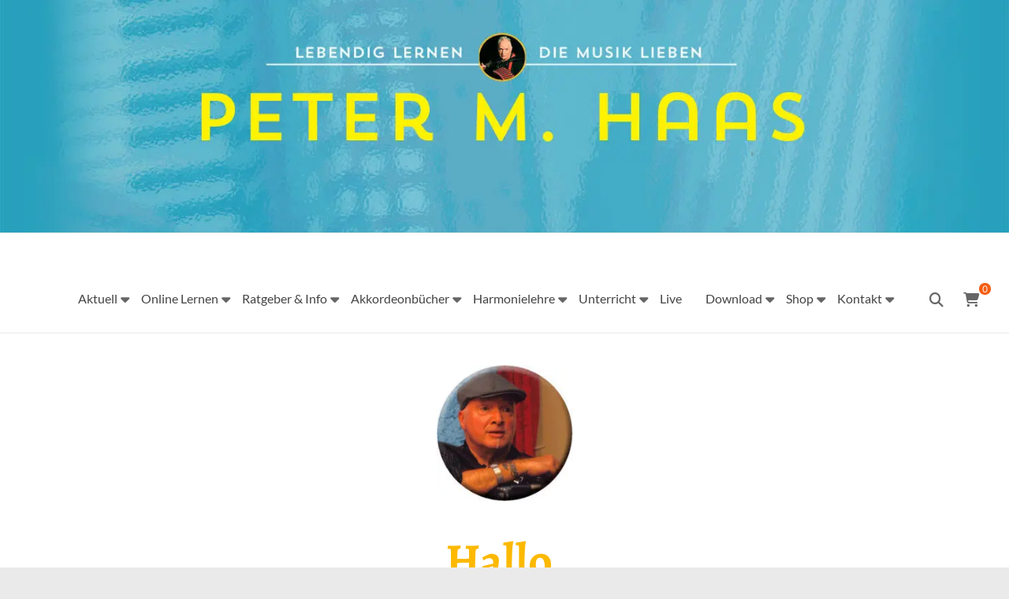

--- FILE ---
content_type: text/html; charset=UTF-8
request_url: https://www.petermhaas.de/das-sparpaket-fuer-alle-die-das-akkordeon-kennenlernen-wollen/
body_size: 40350
content:
<!DOCTYPE html>
<!--[if IE 7]>
<html class="ie ie7" dir="ltr" lang="de">
<![endif]-->
<!--[if IE 8]>
<html class="ie ie8" dir="ltr" lang="de">
<![endif]-->
<!--[if !(IE 7) & !(IE 8)]><!-->
<html dir="ltr" lang="de">
<!--<![endif]-->
<head>
<meta charset="UTF-8"/>
<meta name="viewport" content="width=device-width, initial-scale=1">
<link rel="profile" href="https://gmpg.org/xfn/11"/>
<title>Das Sparpaket für alle, die das Akkordeon kennenlernen wollen | Peter M. Haas</title>
<meta name="description" content="Hallo, Super, dass du dich für das Akkordeon interessierst. Dieses tolle Instrument wird dir viel Freude machen.Hier stelle ich dir die drei wertvollen Helfer vor, mit denen du am Akkordeon starten kannst: 1. Das beliebte Lehrbuch Mit der beliebten Akkordeonschule „Spiel Akkordeon“ von Peter M. Haas lernst du von Anfang an. Über 35.000 Fans weltweit"/>
<meta name="robots" content="max-snippet:-1, max-image-preview:large, max-video-preview:-1"/>
<link rel="canonical" href="https://www.petermhaas.de/das-sparpaket-fuer-alle-die-das-akkordeon-kennenlernen-wollen/"/>
<meta name="generator" content="All in One SEO (AIOSEO) 4.9.3"/>
<script type="application/ld+json" class="aioseo-schema">{"@context":"https:\/\/schema.org","@graph":[{"@type":"BreadcrumbList","@id":"https:\/\/www.petermhaas.de\/das-sparpaket-fuer-alle-die-das-akkordeon-kennenlernen-wollen\/#breadcrumblist","itemListElement":[{"@type":"ListItem","@id":"https:\/\/www.petermhaas.de#listItem","position":1,"name":"Home","item":"https:\/\/www.petermhaas.de","nextItem":{"@type":"ListItem","@id":"https:\/\/www.petermhaas.de\/das-sparpaket-fuer-alle-die-das-akkordeon-kennenlernen-wollen\/#listItem","name":"Das Sparpaket f\u00fcr alle, die das Akkordeon kennenlernen wollen"}},{"@type":"ListItem","@id":"https:\/\/www.petermhaas.de\/das-sparpaket-fuer-alle-die-das-akkordeon-kennenlernen-wollen\/#listItem","position":2,"name":"Das Sparpaket f\u00fcr alle, die das Akkordeon kennenlernen wollen","previousItem":{"@type":"ListItem","@id":"https:\/\/www.petermhaas.de#listItem","name":"Home"}}]},{"@type":"Person","@id":"https:\/\/www.petermhaas.de\/#person","name":"Peter Haas","image":{"@type":"ImageObject","@id":"https:\/\/www.petermhaas.de\/das-sparpaket-fuer-alle-die-das-akkordeon-kennenlernen-wollen\/#personImage","url":"https:\/\/secure.gravatar.com\/avatar\/2b6fecc1580c024de7ef8b8cf15a0389d413c8cb6a81e6b7a6b669bd1b30e7be?s=96&d=mm&r=r","width":96,"height":96,"caption":"Peter Haas"}},{"@type":"WebPage","@id":"https:\/\/www.petermhaas.de\/das-sparpaket-fuer-alle-die-das-akkordeon-kennenlernen-wollen\/#webpage","url":"https:\/\/www.petermhaas.de\/das-sparpaket-fuer-alle-die-das-akkordeon-kennenlernen-wollen\/","name":"Das Sparpaket f\u00fcr alle, die das Akkordeon kennenlernen wollen | Peter M. Haas","description":"Hallo, Super, dass du dich f\u00fcr das Akkordeon interessierst. Dieses tolle Instrument wird dir viel Freude machen.Hier stelle ich dir die drei wertvollen Helfer vor, mit denen du am Akkordeon starten kannst: 1. Das beliebte Lehrbuch Mit der beliebten Akkordeonschule \u201eSpiel Akkordeon\u201c von Peter M. Haas lernst du von Anfang an. \u00dcber 35.000 Fans weltweit","inLanguage":"de-DE","isPartOf":{"@id":"https:\/\/www.petermhaas.de\/#website"},"breadcrumb":{"@id":"https:\/\/www.petermhaas.de\/das-sparpaket-fuer-alle-die-das-akkordeon-kennenlernen-wollen\/#breadcrumblist"},"datePublished":"2021-09-25T16:01:50+02:00","dateModified":"2021-09-25T16:24:24+02:00"},{"@type":"WebSite","@id":"https:\/\/www.petermhaas.de\/#website","url":"https:\/\/www.petermhaas.de\/","name":"Peter M. Haas","description":"Peter M. Haas Musiker - Akkordeon, Bandoneon, Harmonielehre","inLanguage":"de-DE","publisher":{"@id":"https:\/\/www.petermhaas.de\/#person"}}]}</script>
<link rel='dns-prefetch' href='//secure.gravatar.com'/>
<link rel='dns-prefetch' href='//www.googletagmanager.com'/>
<link rel='dns-prefetch' href='//stats.wp.com'/>
<link rel='dns-prefetch' href='//v0.wordpress.com'/>
<link rel='dns-prefetch' href='//jetpack.wordpress.com'/>
<link rel='dns-prefetch' href='//s0.wp.com'/>
<link rel='dns-prefetch' href='//public-api.wordpress.com'/>
<link rel='dns-prefetch' href='//0.gravatar.com'/>
<link rel='dns-prefetch' href='//1.gravatar.com'/>
<link rel='dns-prefetch' href='//2.gravatar.com'/>
<link rel='dns-prefetch' href='//widgets.wp.com'/>
<link rel='preconnect' href='//c0.wp.com'/>
<link rel="alternate" type="application/rss+xml" title="Peter M. Haas &raquo; Feed" href="https://www.petermhaas.de/feed/"/>
<link rel="alternate" type="application/rss+xml" title="Peter M. Haas &raquo; Kommentar-Feed" href="https://www.petermhaas.de/comments/feed/"/>
<style>[consent-id]:not(.rcb-content-blocker):not([consent-transaction-complete]):not([consent-visual-use-parent^="children:"]):not([consent-confirm]){opacity:0!important;}
.rcb-content-blocker+.rcb-content-blocker-children-fallback~*{display:none!important;}</style><script src='//www.petermhaas.de/wp-content/cache/wpfc-minified/k13hmmzm/fthn2.js'></script>
<script type="application/json" data-skip-lazy-load="js-extra" data-skip-moving="true" data-no-defer nitro-exclude data-alt-type="application/ld+json" data-dont-merge data-wpmeteor-nooptimize="true" data-cfasync="false" id="ad3fb5909b9a3957537db5554f96068241-js-extra">{"slug":"real-cookie-banner-pro","textDomain":"real-cookie-banner","version":"5.2.12","restUrl":"https:\/\/www.petermhaas.de\/wp-json\/real-cookie-banner\/v1\/","restNamespace":"real-cookie-banner\/v1","restPathObfuscateOffset":"67e07039108d3033","restRoot":"https:\/\/www.petermhaas.de\/wp-json\/","restQuery":{"_v":"5.2.12","_locale":"user"},"restNonce":"9a34fa7f81","restRecreateNonceEndpoint":"https:\/\/www.petermhaas.de\/wp-admin\/admin-ajax.php?action=rest-nonce","publicUrl":"https:\/\/www.petermhaas.de\/wp-content\/plugins\/real-cookie-banner-pro\/public\/","chunkFolder":"dist","chunksLanguageFolder":"https:\/\/www.petermhaas.de\/wp-content\/languages\/mo-cache\/real-cookie-banner-pro\/","chunks":{"chunk-config-tab-blocker.lite.js":["de_DE-83d48f038e1cf6148175589160cda67e","de_DE-e051c4c51a9ece7608a571f9dada4712","de_DE-24de88ac89ca0a1363889bd3fd6e1c50","de_DE-93ec68381a9f458fbce3acbccd434479"],"chunk-config-tab-blocker.pro.js":["de_DE-ddf5ae983675e7b6eec2afc2d53654a2","de_DE-ad0fc0f9f96d053303b1ede45a238984","de_DE-e516a6866b9a31db231ab92dedaa8b29","de_DE-1aac2e7f59d941d7ed1061d1018d2957"],"chunk-config-tab-consent.lite.js":["de_DE-3823d7521a3fc2857511061e0d660408"],"chunk-config-tab-consent.pro.js":["de_DE-9cb9ecf8c1e8ce14036b5f3a5e19f098"],"chunk-config-tab-cookies.lite.js":["de_DE-1a51b37d0ef409906245c7ed80d76040","de_DE-e051c4c51a9ece7608a571f9dada4712","de_DE-24de88ac89ca0a1363889bd3fd6e1c50"],"chunk-config-tab-cookies.pro.js":["de_DE-572ee75deed92e7a74abba4b86604687","de_DE-ad0fc0f9f96d053303b1ede45a238984","de_DE-e516a6866b9a31db231ab92dedaa8b29"],"chunk-config-tab-dashboard.lite.js":["de_DE-f843c51245ecd2b389746275b3da66b6"],"chunk-config-tab-dashboard.pro.js":["de_DE-ae5ae8f925f0409361cfe395645ac077"],"chunk-config-tab-import.lite.js":["de_DE-66df94240f04843e5a208823e466a850"],"chunk-config-tab-import.pro.js":["de_DE-e5fee6b51986d4ff7a051d6f6a7b076a"],"chunk-config-tab-licensing.lite.js":["de_DE-e01f803e4093b19d6787901b9591b5a6"],"chunk-config-tab-licensing.pro.js":["de_DE-4918ea9704f47c2055904e4104d4ffba"],"chunk-config-tab-scanner.lite.js":["de_DE-b10b39f1099ef599835c729334e38429"],"chunk-config-tab-scanner.pro.js":["de_DE-752a1502ab4f0bebfa2ad50c68ef571f"],"chunk-config-tab-settings.lite.js":["de_DE-37978e0b06b4eb18b16164a2d9c93a2c"],"chunk-config-tab-settings.pro.js":["de_DE-e59d3dcc762e276255c8989fbd1f80e3"],"chunk-config-tab-tcf.lite.js":["de_DE-4f658bdbf0aa370053460bc9e3cd1f69","de_DE-e051c4c51a9ece7608a571f9dada4712","de_DE-93ec68381a9f458fbce3acbccd434479"],"chunk-config-tab-tcf.pro.js":["de_DE-e1e83d5b8a28f1f91f63b9de2a8b181a","de_DE-ad0fc0f9f96d053303b1ede45a238984","de_DE-1aac2e7f59d941d7ed1061d1018d2957"]},"others":{"customizeValuesBanner":"{\"layout\":{\"type\":\"dialog\",\"maxHeightEnabled\":false,\"maxHeight\":740,\"dialogMaxWidth\":510,\"dialogPosition\":\"middleCenter\",\"dialogMargin\":[0,0,0,0],\"bannerPosition\":\"bottom\",\"bannerMaxWidth\":1024,\"dialogBorderRadius\":26,\"borderRadius\":26,\"animationIn\":\"bounceInDown\",\"animationInDuration\":3000,\"animationInOnlyMobile\":false,\"animationOut\":\"none\",\"animationOutDuration\":500,\"animationOutOnlyMobile\":false,\"overlay\":true,\"overlayBg\":\"#01aac4\",\"overlayBgAlpha\":34,\"overlayBlur\":4},\"decision\":{\"acceptAll\":\"button\",\"acceptEssentials\":\"button\",\"showCloseIcon\":false,\"acceptIndividual\":\"link\",\"buttonOrder\":\"all,essential,save,individual\",\"showGroups\":false,\"groupsFirstView\":false,\"saveButton\":\"always\"},\"design\":{\"bg\":\"#ffffff\",\"textAlign\":\"center\",\"linkTextDecoration\":\"underline\",\"borderWidth\":0,\"borderColor\":\"#ffffff\",\"fontSize\":13,\"fontColor\":\"#2b2b2b\",\"fontInheritFamily\":true,\"fontFamily\":\"Arial, Helvetica, sans-serif\",\"fontWeight\":\"normal\",\"boxShadowEnabled\":true,\"boxShadowOffsetX\":0,\"boxShadowOffsetY\":5,\"boxShadowBlurRadius\":13,\"boxShadowSpreadRadius\":0,\"boxShadowColor\":\"#000000\",\"boxShadowColorAlpha\":20},\"headerDesign\":{\"inheritBg\":true,\"bg\":\"#f4f4f4\",\"inheritTextAlign\":true,\"textAlign\":\"center\",\"padding\":[17,20,15,20],\"logo\":\"\",\"logoRetina\":\"\",\"logoMaxHeight\":40,\"logoPosition\":\"left\",\"logoMargin\":[5,15,5,15],\"fontSize\":20,\"fontColor\":\"#2b2b2b\",\"fontInheritFamily\":true,\"fontFamily\":\"Arial, Helvetica, sans-serif\",\"fontWeight\":\"normal\",\"borderWidth\":1,\"borderColor\":\"#efefef\"},\"bodyDesign\":{\"padding\":[15,20,10,20],\"descriptionInheritFontSize\":true,\"descriptionFontSize\":13,\"dottedGroupsInheritFontSize\":true,\"dottedGroupsFontSize\":13,\"dottedGroupsBulletColor\":\"#15779b\",\"teachingsInheritTextAlign\":true,\"teachingsTextAlign\":\"center\",\"teachingsSeparatorActive\":true,\"teachingsSeparatorWidth\":50,\"teachingsSeparatorHeight\":1,\"teachingsSeparatorColor\":\"#15779b\",\"teachingsInheritFontSize\":false,\"teachingsFontSize\":12,\"teachingsInheritFontColor\":false,\"teachingsFontColor\":\"#7c7c7c\",\"accordionMargin\":[10,0,5,0],\"accordionPadding\":[5,10,5,10],\"accordionArrowType\":\"outlined\",\"accordionArrowColor\":\"#15779b\",\"accordionBg\":\"#ffffff\",\"accordionActiveBg\":\"#f9f9f9\",\"accordionHoverBg\":\"#efefef\",\"accordionBorderWidth\":1,\"accordionBorderColor\":\"#efefef\",\"accordionTitleFontSize\":12,\"accordionTitleFontColor\":\"#2b2b2b\",\"accordionTitleFontWeight\":\"normal\",\"accordionDescriptionMargin\":[5,0,0,0],\"accordionDescriptionFontSize\":12,\"accordionDescriptionFontColor\":\"#828282\",\"accordionDescriptionFontWeight\":\"normal\",\"acceptAllOneRowLayout\":false,\"acceptAllPadding\":[10,10,10,10],\"acceptAllBg\":\"#15779b\",\"acceptAllTextAlign\":\"center\",\"acceptAllFontSize\":18,\"acceptAllFontColor\":\"#ffffff\",\"acceptAllFontWeight\":\"normal\",\"acceptAllBorderWidth\":0,\"acceptAllBorderColor\":\"#000000\",\"acceptAllHoverBg\":\"#11607d\",\"acceptAllHoverFontColor\":\"#ffffff\",\"acceptAllHoverBorderColor\":\"#000000\",\"acceptEssentialsUseAcceptAll\":true,\"acceptEssentialsButtonType\":\"\",\"acceptEssentialsPadding\":[10,10,10,10],\"acceptEssentialsBg\":\"#efefef\",\"acceptEssentialsTextAlign\":\"center\",\"acceptEssentialsFontSize\":16,\"acceptEssentialsFontColor\":\"#0a0a0a\",\"acceptEssentialsFontWeight\":\"normal\",\"acceptEssentialsBorderWidth\":0,\"acceptEssentialsBorderColor\":\"#000000\",\"acceptEssentialsHoverBg\":\"#e8e8e8\",\"acceptEssentialsHoverFontColor\":\"#000000\",\"acceptEssentialsHoverBorderColor\":\"#000000\",\"acceptIndividualPadding\":[0,5,0,5],\"acceptIndividualBg\":\"#ffffff\",\"acceptIndividualTextAlign\":\"center\",\"acceptIndividualFontSize\":15,\"acceptIndividualFontColor\":\"#15779b\",\"acceptIndividualFontWeight\":\"normal\",\"acceptIndividualBorderWidth\":0,\"acceptIndividualBorderColor\":\"#000000\",\"acceptIndividualHoverBg\":\"#ffffff\",\"acceptIndividualHoverFontColor\":\"#11607d\",\"acceptIndividualHoverBorderColor\":\"#000000\"},\"footerDesign\":{\"poweredByLink\":true,\"inheritBg\":false,\"bg\":\"#fcfcfc\",\"inheritTextAlign\":true,\"textAlign\":\"center\",\"padding\":[10,20,15,20],\"fontSize\":14,\"fontColor\":\"#7c7c7c\",\"fontInheritFamily\":true,\"fontFamily\":\"Arial, Helvetica, sans-serif\",\"fontWeight\":\"normal\",\"hoverFontColor\":\"#2b2b2b\",\"borderWidth\":1,\"borderColor\":\"#efefef\",\"languageSwitcher\":\"flags\"},\"texts\":{\"headline\":\"Privatsph\\u00e4re-Einstellungen\",\"description\":\"Wir verwenden Cookies und \\u00e4hnliche Technologien auf unserer Website und verarbeiten personenbezogene Daten von dir (z.B. IP-Adresse), um z.B. Inhalte und Anzeigen zu personalisieren, Medien von Drittanbietern einzubinden oder Zugriffe auf unsere Website zu analysieren. Die Datenverarbeitung kann auch erst in Folge gesetzter Cookies stattfinden. Wir teilen diese Daten mit Dritten, die wir in den Privatsph\\u00e4re-Einstellungen benennen.<br \\\/><br \\\/>Die Datenverarbeitung kann mit deiner Einwilligung oder auf Basis eines berechtigten Interesses erfolgen, dem du in den Privatsph\\u00e4re-Einstellungen widersprechen kannst. Du hast das Recht, nicht einzuwilligen und deine Einwilligung zu einem sp\\u00e4teren Zeitpunkt zu \\u00e4ndern oder zu widerrufen. Weitere Informationen zur Verwendung deiner Daten findest du in unserer {{privacyPolicy}}Datenschutzerkl\\u00e4rung{{\\\/privacyPolicy}}.\",\"acceptAll\":\"Alle akzeptieren\",\"acceptEssentials\":\"Weiter ohne Einwilligung\",\"acceptIndividual\":\"Privatsph\\u00e4re-Einstellungen individuell festlegen\",\"poweredBy\":\"3\",\"dataProcessingInUnsafeCountries\":\"Einige Dienste verarbeiten personenbezogene Daten in unsicheren Drittl\\u00e4ndern. Indem du in die Nutzung dieser Services einwilligst, erkl\\u00e4rst du dich auch mit der Verarbeitung deiner Daten in diesen unsicheren Drittl\\u00e4ndern gem\\u00e4\\u00df {{legalBasis}} einverstanden. Dies birgt das Risiko, dass deine Daten von Beh\\u00f6rden zu Kontroll- und \\u00dcberwachungszwecken verarbeitet werden, m\\u00f6glicherweise ohne die M\\u00f6glichkeit eines Rechtsbehelfs.\",\"ageNoticeBanner\":\"Du bist unter {{minAge}} Jahre alt? Dann kannst du nicht in optionale Services einwilligen. Du kannst deine Eltern oder Erziehungsberechtigten bitten, mit dir in diese Services einzuwilligen.\",\"ageNoticeBlocker\":\"Du bist unter {{minAge}} Jahre alt? Leider darfst du diesem Service nicht selbst zustimmen, um diese Inhalte zu sehen. Bitte deine Eltern oder Erziehungsberechtigten, dem Service mit dir zuzustimmen!\",\"listServicesNotice\":\"Wenn du alle Services akzeptierst, erlaubst du, dass {{services}} geladen werden. Diese sind nach ihrem Zweck in Gruppen {{serviceGroups}} unterteilt (Zugeh\\u00f6rigkeit durch hochgestellte Zahlen gekennzeichnet).\",\"listServicesLegitimateInterestNotice\":\"Au\\u00dferdem werden die {{services}} auf der Grundlage eines berechtigten Interesses geladen.\",\"tcfStacksCustomName\":\"Services mit verschiedenen Zwecken au\\u00dferhalb des TCF-Standards\",\"tcfStacksCustomDescription\":\"Services, die Einwilligungen nicht \\u00fcber den TCF-Standard, sondern \\u00fcber andere Technologien teilen. Diese werden nach ihrem Zweck in mehrere Gruppen unterteilt. Einige davon werden aufgrund eines berechtigten Interesses genutzt (z.B. Gefahrenabwehr), andere werden nur mit deiner Einwilligung genutzt. Details zu den einzelnen Gruppen und Zwecken der Services findest du in den individuellen Privatsph\\u00e4re-Einstellungen.\",\"consentForwardingExternalHosts\":\"Deine Einwilligung gilt auch auf {{websites}}.\",\"blockerHeadline\":\"{{name}} aufgrund von Privatsph\\u00e4re-Einstellungen blockiert\",\"blockerLinkShowMissing\":\"Zeige alle Services, denen du noch zustimmen musst\",\"blockerLoadButton\":\"Erforderliche Services akzeptieren und Inhalte laden\",\"blockerAcceptInfo\":\"Wenn du die blockierten Inhalte l\\u00e4dst, werden deine Datenschutzeinstellungen angepasst. Inhalte aus diesem Service werden in Zukunft nicht mehr blockiert. Du hast das Recht, deine Entscheidung jederzeit zu widerrufen oder zu \\u00e4ndern.\",\"stickyHistory\":\"Historie der Privatsph\\u00e4re-Einstellungen\",\"stickyRevoke\":\"Einwilligungen widerrufen\",\"stickyRevokeSuccessMessage\":\"Du hast die Einwilligung f\\u00fcr Services mit dessen Cookies und Verarbeitung personenbezogener Daten erfolgreich widerrufen. Die Seite wird jetzt neu geladen!\",\"stickyChange\":\"Privatsph\\u00e4re-Einstellungen \\u00e4ndern\"},\"individualLayout\":{\"inheritDialogMaxWidth\":false,\"dialogMaxWidth\":970,\"inheritBannerMaxWidth\":true,\"bannerMaxWidth\":1980,\"descriptionTextAlign\":\"left\"},\"group\":{\"checkboxBg\":\"#f0f0f0\",\"checkboxBorderWidth\":1,\"checkboxBorderColor\":\"#d2d2d2\",\"checkboxActiveColor\":\"#ffffff\",\"checkboxActiveBg\":\"#15779b\",\"checkboxActiveBorderColor\":\"#11607d\",\"groupInheritBg\":true,\"groupBg\":\"#f4f4f4\",\"groupPadding\":[15,15,15,15],\"groupSpacing\":10,\"groupBorderRadius\":5,\"groupBorderWidth\":1,\"groupBorderColor\":\"#f4f4f4\",\"headlineFontSize\":16,\"headlineFontWeight\":\"normal\",\"headlineFontColor\":\"#2b2b2b\",\"descriptionFontSize\":14,\"descriptionFontColor\":\"#7c7c7c\",\"linkColor\":\"#7c7c7c\",\"linkHoverColor\":\"#2b2b2b\",\"detailsHideLessRelevant\":true},\"saveButton\":{\"useAcceptAll\":true,\"type\":\"button\",\"padding\":[10,10,10,10],\"bg\":\"#efefef\",\"textAlign\":\"center\",\"fontSize\":16,\"fontColor\":\"#0a0a0a\",\"fontWeight\":\"normal\",\"borderWidth\":0,\"borderColor\":\"#000000\",\"hoverBg\":\"#e8e8e8\",\"hoverFontColor\":\"#000000\",\"hoverBorderColor\":\"#000000\"},\"individualTexts\":{\"headline\":\"Individuelle Privatsph\\u00e4re-Einstellungen\",\"description\":\"Wir verwenden Cookies und \\u00e4hnliche Technologien auf unserer Website und verarbeiten personenbezogene Daten von dir (z.B. IP-Adresse), um z.B. Inhalte und Anzeigen zu personalisieren, Medien von Drittanbietern einzubinden oder Zugriffe auf unsere Website zu analysieren. Die Datenverarbeitung kann auch erst in Folge gesetzter Cookies stattfinden. Wir teilen diese Daten mit Dritten, die wir in den Privatsph\\u00e4re-Einstellungen benennen.<br \\\/><br \\\/>Die Datenverarbeitung kann mit deiner Einwilligung oder auf Basis eines berechtigten Interesses erfolgen, dem du in den Privatsph\\u00e4re-Einstellungen widersprechen kannst. Du hast das Recht, nicht einzuwilligen und deine Einwilligung zu einem sp\\u00e4teren Zeitpunkt zu \\u00e4ndern oder zu widerrufen. Weitere Informationen zur Verwendung deiner Daten findest du in unserer {{privacyPolicy}}Datenschutzerkl\\u00e4rung{{\\\/privacyPolicy}}.<br \\\/><br \\\/>Im Folgenden findest du eine \\u00dcbersicht \\u00fcber alle Services, die von dieser Website genutzt werden. Du kannst dir detaillierte Informationen zu jedem Service ansehen und ihm einzeln zustimmen oder von deinem Widerspruchsrecht Gebrauch machen.\",\"save\":\"Individuelle Auswahlen speichern\",\"showMore\":\"Service-Informationen anzeigen\",\"hideMore\":\"Service-Informationen ausblenden\",\"postamble\":\"\"},\"mobile\":{\"enabled\":true,\"maxHeight\":400,\"hideHeader\":false,\"alignment\":\"bottom\",\"scalePercent\":90,\"scalePercentVertical\":-50},\"sticky\":{\"enabled\":false,\"animationsEnabled\":true,\"alignment\":\"left\",\"bubbleBorderRadius\":50,\"icon\":\"fingerprint\",\"iconCustom\":\"\",\"iconCustomRetina\":\"\",\"iconSize\":30,\"iconColor\":\"#ffffff\",\"bubbleMargin\":[10,20,20,20],\"bubblePadding\":15,\"bubbleBg\":\"#15779b\",\"bubbleBorderWidth\":0,\"bubbleBorderColor\":\"#10556f\",\"boxShadowEnabled\":true,\"boxShadowOffsetX\":0,\"boxShadowOffsetY\":2,\"boxShadowBlurRadius\":5,\"boxShadowSpreadRadius\":1,\"boxShadowColor\":\"#105b77\",\"boxShadowColorAlpha\":40,\"bubbleHoverBg\":\"#ffffff\",\"bubbleHoverBorderColor\":\"#000000\",\"hoverIconColor\":\"#000000\",\"hoverIconCustom\":\"\",\"hoverIconCustomRetina\":\"\",\"menuFontSize\":16,\"menuBorderRadius\":5,\"menuItemSpacing\":10,\"menuItemPadding\":[5,10,5,10]},\"customCss\":{\"css\":\"\",\"antiAdBlocker\":\"y\"}}","isPro":true,"showProHints":false,"proUrl":"https:\/\/devowl.io\/de\/go\/real-cookie-banner?source=rcb-lite","showLiteNotice":false,"frontend":{"groups":"[{\"id\":177,\"name\":\"Essenziell\",\"slug\":\"essenziell\",\"description\":\"Essenzielle Services sind f\\u00fcr die grundlegende Funktionalit\\u00e4t der Website erforderlich. Sie enthalten nur technisch notwendige Services. Diesen Services kann nicht widersprochen werden.\",\"isEssential\":true,\"isDefault\":true,\"items\":[{\"id\":61036,\"name\":\"WooCommerce\",\"purpose\":\"WooCommerce ist ein E-Commerce-Shopsystem, das es dir erm\\u00f6glicht, Produkte auf dieser Website zu kaufen. Cookies werden verwendet, um Artikel in einem Warenkorb zu sammeln, um den Warenkorb des Nutzers in der Datenbank der Website zu speichern, um k\\u00fcrzlich angesehene Produkte zu speichern, um sie wieder anzuzeigen und um es Nutzern zu erm\\u00f6glichen Mitteilungen im Online-Shop auszublenden.\",\"providerContact\":{\"phone\":\"\",\"email\":\"\",\"link\":\"\"},\"isProviderCurrentWebsite\":true,\"provider\":\"Peter M. Haas\",\"uniqueName\":\"woocommerce\",\"isEmbeddingOnlyExternalResources\":false,\"legalBasis\":\"consent\",\"dataProcessingInCountries\":[],\"dataProcessingInCountriesSpecialTreatments\":[],\"technicalDefinitions\":[{\"type\":\"local\",\"name\":\"wc_cart_hash_*\",\"host\":\"www.petermhaas.de\",\"duration\":0,\"durationUnit\":\"y\",\"isSessionDuration\":false,\"purpose\":\"\"},{\"type\":\"http\",\"name\":\"woocommerce_cart_hash\",\"host\":\"www.petermhaas.de\",\"duration\":0,\"durationUnit\":\"y\",\"isSessionDuration\":true,\"purpose\":\"\"},{\"type\":\"http\",\"name\":\"wp_woocommerce_session_*\",\"host\":\"www.petermhaas.de\",\"duration\":2,\"durationUnit\":\"d\",\"isSessionDuration\":false,\"purpose\":\"\"},{\"type\":\"http\",\"name\":\"woocommerce_items_in_cart\",\"host\":\"www.petermhaas.de\",\"duration\":0,\"durationUnit\":\"y\",\"isSessionDuration\":true,\"purpose\":\"\"},{\"type\":\"http\",\"name\":\"woocommerce_recently_viewed\",\"host\":\"www.petermhaas.de\",\"duration\":0,\"durationUnit\":\"y\",\"isSessionDuration\":true,\"purpose\":\"\"},{\"type\":\"http\",\"name\":\"store_notice*\",\"host\":\"www.petermhaas.de\",\"duration\":0,\"durationUnit\":\"y\",\"isSessionDuration\":true,\"purpose\":\"\"}],\"codeDynamics\":[],\"providerPrivacyPolicyUrl\":\"https:\\\/\\\/www.petermhaas.de\\\/datenschutz\\\/\",\"providerLegalNoticeUrl\":\"\",\"tagManagerOptInEventName\":\"\",\"tagManagerOptOutEventName\":\"\",\"googleConsentModeConsentTypes\":[],\"executePriority\":10,\"codeOptIn\":\"\",\"executeCodeOptInWhenNoTagManagerConsentIsGiven\":false,\"codeOptOut\":\"\",\"executeCodeOptOutWhenNoTagManagerConsentIsGiven\":false,\"deleteTechnicalDefinitionsAfterOptOut\":false,\"codeOnPageLoad\":\"\",\"presetId\":\"woocommerce\"},{\"id\":61032,\"name\":\"Real Cookie Banner\",\"purpose\":\"Real Cookie Banner bittet Website-Besucher um die Einwilligung zum Setzen von Cookies und zur Verarbeitung personenbezogener Daten. Dazu wird jedem Website-Besucher eine UUID (pseudonyme Identifikation des Nutzers) zugewiesen, die bis zum Ablauf des Cookies zur Speicherung der Einwilligung g\\u00fcltig ist. Cookies werden dazu verwendet, um zu testen, ob Cookies gesetzt werden k\\u00f6nnen, um Referenz auf die dokumentierte Einwilligung zu speichern, um zu speichern, in welche Services aus welchen Service-Gruppen der Besucher eingewilligt hat, und, falls Einwilligung nach dem Transparency &amp; Consent Framework (TCF) eingeholt werden, um die Einwilligungen in TCF Partner, Zwecke, besondere Zwecke, Funktionen und besondere Funktionen zu speichern. Im Rahmen der Darlegungspflicht nach DSGVO wird die erhobene Einwilligung vollumf\\u00e4nglich dokumentiert. Dazu z\\u00e4hlt neben den Services und Service-Gruppen, in welche der Besucher eingewilligt hat, und falls Einwilligung nach dem TCF Standard eingeholt werden, in welche TCF Partner, Zwecke und Funktionen der Besucher eingewilligt hat, alle Einstellungen des Cookie Banners zum Zeitpunkt der Einwilligung als auch die technischen Umst\\u00e4nde (z.B. Gr\\u00f6\\u00dfe des Sichtbereichs bei der Einwilligung) und die Nutzerinteraktionen (z.B. Klick auf Buttons), die zur Einwilligung gef\\u00fchrt haben. Die Einwilligung wird pro Sprache einmal erhoben.\",\"providerContact\":{\"phone\":\"\",\"email\":\"\",\"link\":\"\"},\"isProviderCurrentWebsite\":true,\"provider\":\"Peter M. Haas\",\"uniqueName\":\"real-cookie-banner\",\"isEmbeddingOnlyExternalResources\":false,\"legalBasis\":\"legal-requirement\",\"dataProcessingInCountries\":[],\"dataProcessingInCountriesSpecialTreatments\":[],\"technicalDefinitions\":[{\"type\":\"http\",\"name\":\"real_cookie_banner*\",\"host\":\".petermhaas.de\",\"duration\":300,\"durationUnit\":\"d\",\"isSessionDuration\":false,\"purpose\":\"Eindeutiger Identifikator f\\u00fcr die Einwilligung, aber nicht f\\u00fcr den Website-Besucher. Revisionshash f\\u00fcr die Einstellungen des Cookie-Banners (Texte, Farben, Funktionen, Servicegruppen, Dienste, Content Blocker usw.). IDs f\\u00fcr eingewilligte Services und Service-Gruppen.\"},{\"type\":\"http\",\"name\":\"real_cookie_banner*-tcf\",\"host\":\".petermhaas.de\",\"duration\":300,\"durationUnit\":\"d\",\"isSessionDuration\":false,\"purpose\":\"Im Rahmen von TCF gesammelte Einwilligungen, die im TC-String-Format gespeichert werden, einschlie\\u00dflich TCF-Vendoren, -Zwecke, -Sonderzwecke, -Funktionen und -Sonderfunktionen.\"},{\"type\":\"http\",\"name\":\"real_cookie_banner*-gcm\",\"host\":\".petermhaas.de\",\"duration\":300,\"durationUnit\":\"d\",\"isSessionDuration\":false,\"purpose\":\"Die im Google Consent Mode gesammelten Einwilligungen in die verschiedenen Einwilligungstypen (Zwecke) werden f\\u00fcr alle mit dem Google Consent Mode kompatiblen Services gespeichert.\"},{\"type\":\"http\",\"name\":\"real_cookie_banner-test\",\"host\":\".petermhaas.de\",\"duration\":300,\"durationUnit\":\"d\",\"isSessionDuration\":false,\"purpose\":\"Cookie, der gesetzt wurde, um die Funktionalit\\u00e4t von HTTP-Cookies zu testen. Wird sofort nach dem Test gel\\u00f6scht.\"},{\"type\":\"local\",\"name\":\"real_cookie_banner*\",\"host\":\"https:\\\/\\\/www.petermhaas.de\",\"duration\":1,\"durationUnit\":\"d\",\"isSessionDuration\":false,\"purpose\":\"Eindeutiger Identifikator f\\u00fcr die Einwilligung, aber nicht f\\u00fcr den Website-Besucher. Revisionshash f\\u00fcr die Einstellungen des Cookie-Banners (Texte, Farben, Funktionen, Service-Gruppen, Services, Content Blocker usw.). IDs f\\u00fcr eingewilligte Services und Service-Gruppen. Wird nur solange gespeichert, bis die Einwilligung auf dem Website-Server dokumentiert ist.\"},{\"type\":\"local\",\"name\":\"real_cookie_banner*-tcf\",\"host\":\"https:\\\/\\\/www.petermhaas.de\",\"duration\":1,\"durationUnit\":\"d\",\"isSessionDuration\":false,\"purpose\":\"Im Rahmen von TCF gesammelte Einwilligungen werden im TC-String-Format gespeichert, einschlie\\u00dflich TCF Vendoren, Zwecke, besondere Zwecke, Funktionen und besondere Funktionen. Wird nur solange gespeichert, bis die Einwilligung auf dem Website-Server dokumentiert ist.\"},{\"type\":\"local\",\"name\":\"real_cookie_banner*-gcm\",\"host\":\"https:\\\/\\\/www.petermhaas.de\",\"duration\":1,\"durationUnit\":\"d\",\"isSessionDuration\":false,\"purpose\":\"Im Rahmen des Google Consent Mode erfasste Einwilligungen werden f\\u00fcr alle mit dem Google Consent Mode kompatiblen Services in Einwilligungstypen (Zwecke) gespeichert. Wird nur solange gespeichert, bis die Einwilligung auf dem Website-Server dokumentiert ist.\"},{\"type\":\"local\",\"name\":\"real_cookie_banner-consent-queue*\",\"host\":\"https:\\\/\\\/www.petermhaas.de\",\"duration\":1,\"durationUnit\":\"d\",\"isSessionDuration\":false,\"purpose\":\"Lokale Zwischenspeicherung (Caching) der Auswahl im Cookie-Banner, bis der Server die Einwilligung dokumentiert; Dokumentation periodisch oder bei Seitenwechseln versucht, wenn der Server nicht verf\\u00fcgbar oder \\u00fcberlastet ist.\"}],\"codeDynamics\":[],\"providerPrivacyPolicyUrl\":\"https:\\\/\\\/www.petermhaas.de\\\/datenschutz\\\/\",\"providerLegalNoticeUrl\":\"\",\"tagManagerOptInEventName\":\"\",\"tagManagerOptOutEventName\":\"\",\"googleConsentModeConsentTypes\":[],\"executePriority\":10,\"codeOptIn\":\"\",\"executeCodeOptInWhenNoTagManagerConsentIsGiven\":false,\"codeOptOut\":\"\",\"executeCodeOptOutWhenNoTagManagerConsentIsGiven\":false,\"deleteTechnicalDefinitionsAfterOptOut\":false,\"codeOnPageLoad\":\"\",\"presetId\":\"real-cookie-banner\"}]},{\"id\":178,\"name\":\"Funktional\",\"slug\":\"funktional\",\"description\":\"Funktionale Services sind notwendig, um \\u00fcber die wesentliche Funktionalit\\u00e4t der Website hinausgehende Features wie h\\u00fcbschere Schriftarten, Videowiedergabe oder interaktive Web 2.0-Features bereitzustellen. Inhalte von z.B. Video- und Social Media-Plattformen sind standardm\\u00e4\\u00dfig gesperrt und k\\u00f6nnen zugestimmt werden. Wenn dem Service zugestimmt wird, werden diese Inhalte automatisch ohne weitere manuelle Einwilligung geladen.\",\"isEssential\":false,\"isDefault\":true,\"items\":[{\"id\":61044,\"name\":\"YouTube\",\"purpose\":\"YouTube erm\\u00f6glicht das Einbetten von Inhalten auf Websites, die auf youtube.com ver\\u00f6ffentlicht werden, um die Website mit Videos zu verbessern. Dies erfordert die Verarbeitung der IP-Adresse und der Metadaten des Nutzers. Cookies oder Cookie-\\u00e4hnliche Technologien k\\u00f6nnen gespeichert und ausgelesen werden. Diese k\\u00f6nnen personenbezogene Daten und technische Daten wie Nutzer-IDs, Einwilligungen, Einstellungen des Videoplayers, verbundene Ger\\u00e4te, Interaktionen mit dem Service, Push-Benachrichtigungen und dem genutzten Konto enthalten. Diese Daten k\\u00f6nnen verwendet werden, um besuchte Websites zu erfassen, detaillierte Statistiken \\u00fcber das Nutzerverhalten zu erstellen und um die Dienste von Google zu verbessern. Sie k\\u00f6nnen auch zur Profilerstellung verwendet werden, z. B. um dir personalisierte Dienste anzubieten, wie Werbung auf der Grundlage deiner Interessen oder Empfehlungen. Diese Daten k\\u00f6nnen von Google mit den Daten der auf den Websites von Google (z. B. youtube.com und google.com) eingeloggten Nutzer verkn\\u00fcpft werden. Google stellt personenbezogene Daten seinen verbundenen Unternehmen, anderen vertrauensw\\u00fcrdigen Unternehmen oder Personen zur Verf\\u00fcgung, die diese Daten auf der Grundlage der Anweisungen von Google und in \\u00dcbereinstimmung mit den Datenschutzbestimmungen von Google verarbeiten k\\u00f6nnen.\",\"providerContact\":{\"phone\":\"\",\"email\":\"\",\"link\":\"\"},\"isProviderCurrentWebsite\":false,\"provider\":\"Google Ireland Limited, Gordon House, Barrow Street, Dublin 4, Irland\",\"uniqueName\":\"youtube\",\"isEmbeddingOnlyExternalResources\":false,\"legalBasis\":\"consent\",\"dataProcessingInCountries\":[\"US\",\"IE\",\"CL\",\"NL\",\"BE\",\"FI\",\"DK\",\"TW\",\"JP\",\"SG\",\"BR\",\"GB\",\"FR\",\"DE\",\"PL\",\"ES\",\"IT\",\"CH\",\"IL\",\"KR\",\"IN\",\"HK\",\"AU\",\"QA\"],\"dataProcessingInCountriesSpecialTreatments\":[\"provider-is-self-certified-trans-atlantic-data-privacy-framework\"],\"technicalDefinitions\":[{\"type\":\"http\",\"name\":\"SIDCC\",\"host\":\".youtube.com\",\"duration\":1,\"durationUnit\":\"y\",\"isSessionDuration\":false,\"purpose\":\"\"},{\"type\":\"http\",\"name\":\"__Secure-3PAPISID\",\"host\":\".youtube.com\",\"duration\":13,\"durationUnit\":\"mo\",\"isSessionDuration\":false,\"purpose\":\"\"},{\"type\":\"http\",\"name\":\"__Secure-APISID\",\"host\":\".youtube.com\",\"duration\":1,\"durationUnit\":\"mo\",\"isSessionDuration\":false,\"purpose\":\"\"},{\"type\":\"http\",\"name\":\"__Secure-SSID\",\"host\":\".youtube.com\",\"duration\":1,\"durationUnit\":\"mo\",\"isSessionDuration\":false,\"purpose\":\"\"},{\"type\":\"http\",\"name\":\"__Secure-HSID\",\"host\":\".youtube.com\",\"duration\":1,\"durationUnit\":\"mo\",\"isSessionDuration\":false,\"purpose\":\"\"},{\"type\":\"http\",\"name\":\"APISID\",\"host\":\".youtube.com\",\"duration\":13,\"durationUnit\":\"mo\",\"isSessionDuration\":false,\"purpose\":\"\"},{\"type\":\"http\",\"name\":\"__Secure-3PSID\",\"host\":\".youtube.com\",\"duration\":13,\"durationUnit\":\"mo\",\"isSessionDuration\":false,\"purpose\":\"\"},{\"type\":\"http\",\"name\":\"SAPISID\",\"host\":\".youtube.com\",\"duration\":13,\"durationUnit\":\"mo\",\"isSessionDuration\":false,\"purpose\":\"\"},{\"type\":\"http\",\"name\":\"HSID\",\"host\":\".youtube.com\",\"duration\":13,\"durationUnit\":\"mo\",\"isSessionDuration\":false,\"purpose\":\"\"},{\"type\":\"http\",\"name\":\"SSID\",\"host\":\".youtube.com\",\"duration\":13,\"durationUnit\":\"mo\",\"isSessionDuration\":false,\"purpose\":\"\"},{\"type\":\"http\",\"name\":\"SID\",\"host\":\".youtube.com\",\"duration\":13,\"durationUnit\":\"mo\",\"isSessionDuration\":false,\"purpose\":\"\"},{\"type\":\"http\",\"name\":\"1P_JAR\",\"host\":\".youtube.com\",\"duration\":1,\"durationUnit\":\"mo\",\"isSessionDuration\":false,\"purpose\":\"\"},{\"type\":\"http\",\"name\":\"SEARCH_SAMESITE\",\"host\":\".youtube.com\",\"duration\":6,\"durationUnit\":\"mo\",\"isSessionDuration\":false,\"purpose\":\"\"},{\"type\":\"http\",\"name\":\"CONSENT\",\"host\":\".youtube.com\",\"duration\":9,\"durationUnit\":\"mo\",\"isSessionDuration\":false,\"purpose\":\"\"},{\"type\":\"http\",\"name\":\"YSC\",\"host\":\".youtube.com\",\"duration\":0,\"durationUnit\":\"y\",\"isSessionDuration\":true,\"purpose\":\"\"},{\"type\":\"http\",\"name\":\"SIDCC\",\"host\":\".youtube.com\",\"duration\":6,\"durationUnit\":\"mo\",\"isSessionDuration\":false,\"purpose\":\"\"},{\"type\":\"http\",\"name\":\"LOGIN_INFO\",\"host\":\".youtube.com\",\"duration\":13,\"durationUnit\":\"mo\",\"isSessionDuration\":false,\"purpose\":\"\"},{\"type\":\"http\",\"name\":\"HSID\",\"host\":\".youtube.com\",\"duration\":2,\"durationUnit\":\"y\",\"isSessionDuration\":false,\"purpose\":\"\"},{\"type\":\"http\",\"name\":\"VISITOR_INFO1_LIVE\",\"host\":\".youtube.com\",\"duration\":6,\"durationUnit\":\"mo\",\"isSessionDuration\":false,\"purpose\":\"\"},{\"type\":\"http\",\"name\":\"__Secure-3PAPISID\",\"host\":\".youtube.com\",\"duration\":6,\"durationUnit\":\"mo\",\"isSessionDuration\":false,\"purpose\":\"\"},{\"type\":\"http\",\"name\":\"CONSENT\",\"host\":\".youtube.com\",\"duration\":18,\"durationUnit\":\"y\",\"isSessionDuration\":false,\"purpose\":\"\"},{\"type\":\"http\",\"name\":\"SSID\",\"host\":\".youtube.com\",\"duration\":6,\"durationUnit\":\"mo\",\"isSessionDuration\":false,\"purpose\":\"\"},{\"type\":\"http\",\"name\":\"__Secure-SSID\",\"host\":\".youtube.com\",\"duration\":1,\"durationUnit\":\"mo\",\"isSessionDuration\":false,\"purpose\":\"\"},{\"type\":\"http\",\"name\":\"OTZ\",\"host\":\"www.google.com\",\"duration\":1,\"durationUnit\":\"d\",\"isSessionDuration\":false,\"purpose\":\"\"},{\"type\":\"http\",\"name\":\"IDE\",\"host\":\".doubleclick.net\",\"duration\":9,\"durationUnit\":\"mo\",\"isSessionDuration\":false,\"purpose\":\"\"},{\"type\":\"http\",\"name\":\"SOCS\",\"host\":\".youtube.com\",\"duration\":9,\"durationUnit\":\"mo\",\"isSessionDuration\":false,\"purpose\":\"\"},{\"type\":\"http\",\"name\":\"SOCS\",\"host\":\".google.com\",\"duration\":9,\"durationUnit\":\"mo\",\"isSessionDuration\":false,\"purpose\":\"\"},{\"type\":\"local\",\"name\":\"yt-remote-device-id\",\"host\":\"https:\\\/\\\/www.youtube.com\",\"duration\":0,\"durationUnit\":\"y\",\"isSessionDuration\":false,\"purpose\":\"\"},{\"type\":\"local\",\"name\":\"yt-player-headers-readable\",\"host\":\"https:\\\/\\\/www.youtube.com\",\"duration\":0,\"durationUnit\":\"y\",\"isSessionDuration\":false,\"purpose\":\"\"},{\"type\":\"local\",\"name\":\"ytidb::LAST_RESULT_ENTRY_KEY\",\"host\":\"https:\\\/\\\/www.youtube.com\",\"duration\":0,\"durationUnit\":\"y\",\"isSessionDuration\":false,\"purpose\":\"\"},{\"type\":\"local\",\"name\":\"yt-fullerscreen-edu-button-shown-count\",\"host\":\"https:\\\/\\\/www.youtube.com\",\"duration\":0,\"durationUnit\":\"y\",\"isSessionDuration\":false,\"purpose\":\"\"},{\"type\":\"local\",\"name\":\"yt-remote-connected-devices\",\"host\":\"https:\\\/\\\/www.youtube.com\",\"duration\":0,\"durationUnit\":\"y\",\"isSessionDuration\":false,\"purpose\":\"\"},{\"type\":\"local\",\"name\":\"yt-player-bandwidth\",\"host\":\"https:\\\/\\\/www.youtube.com\",\"duration\":0,\"durationUnit\":\"y\",\"isSessionDuration\":false,\"purpose\":\"\"},{\"type\":\"indexedDb\",\"name\":\"LogsDatabaseV2:*||\",\"host\":\"https:\\\/\\\/www.youtube.com\",\"duration\":0,\"durationUnit\":\"y\",\"isSessionDuration\":false,\"purpose\":\"\"},{\"type\":\"indexedDb\",\"name\":\"ServiceWorkerLogsDatabase\",\"host\":\"https:\\\/\\\/www.youtube.com\",\"duration\":0,\"durationUnit\":\"y\",\"isSessionDuration\":false,\"purpose\":\"\"},{\"type\":\"indexedDb\",\"name\":\"YtldbMeta\",\"host\":\"https:\\\/\\\/www.youtube.com\",\"duration\":0,\"durationUnit\":\"y\",\"isSessionDuration\":false,\"purpose\":\"\"},{\"type\":\"http\",\"name\":\"__Secure-YEC\",\"host\":\".youtube.com\",\"duration\":1,\"durationUnit\":\"y\",\"isSessionDuration\":false,\"purpose\":\"\"},{\"type\":\"http\",\"name\":\"test_cookie\",\"host\":\".doubleclick.net\",\"duration\":1,\"durationUnit\":\"d\",\"isSessionDuration\":false,\"purpose\":\"\"},{\"type\":\"local\",\"name\":\"yt-player-quality\",\"host\":\"https:\\\/\\\/www.youtube.com\",\"duration\":0,\"durationUnit\":\"y\",\"isSessionDuration\":false,\"purpose\":\"\"},{\"type\":\"local\",\"name\":\"yt-player-performance-cap\",\"host\":\"https:\\\/\\\/www.youtube.com\",\"duration\":0,\"durationUnit\":\"y\",\"isSessionDuration\":false,\"purpose\":\"\"},{\"type\":\"local\",\"name\":\"yt-player-volume\",\"host\":\"https:\\\/\\\/www.youtube.com\",\"duration\":0,\"durationUnit\":\"y\",\"isSessionDuration\":false,\"purpose\":\"\"},{\"type\":\"indexedDb\",\"name\":\"PersistentEntityStoreDb:*||\",\"host\":\"https:\\\/\\\/www.youtube.com\",\"duration\":0,\"durationUnit\":\"y\",\"isSessionDuration\":false,\"purpose\":\"\"},{\"type\":\"indexedDb\",\"name\":\"yt-idb-pref-storage:*||\",\"host\":\"https:\\\/\\\/www.youtube.com\",\"duration\":0,\"durationUnit\":\"y\",\"isSessionDuration\":false,\"purpose\":\"\"},{\"type\":\"local\",\"name\":\"yt.innertube::nextId\",\"host\":\"https:\\\/\\\/www.youtube.com\",\"duration\":0,\"durationUnit\":\"y\",\"isSessionDuration\":false,\"purpose\":\"\"},{\"type\":\"local\",\"name\":\"yt.innertube::requests\",\"host\":\"https:\\\/\\\/www.youtube.com\",\"duration\":0,\"durationUnit\":\"y\",\"isSessionDuration\":false,\"purpose\":\"\"},{\"type\":\"local\",\"name\":\"yt-html5-player-modules::subtitlesModuleData::module-enabled\",\"host\":\"https:\\\/\\\/www.youtube.com\",\"duration\":0,\"durationUnit\":\"y\",\"isSessionDuration\":false,\"purpose\":\"\"},{\"type\":\"session\",\"name\":\"yt-remote-session-app\",\"host\":\"https:\\\/\\\/www.youtube.com\",\"duration\":0,\"durationUnit\":\"y\",\"isSessionDuration\":false,\"purpose\":\"\"},{\"type\":\"session\",\"name\":\"yt-remote-cast-installed\",\"host\":\"https:\\\/\\\/www.youtube.com\",\"duration\":0,\"durationUnit\":\"y\",\"isSessionDuration\":false,\"purpose\":\"\"},{\"type\":\"session\",\"name\":\"yt-player-volume\",\"host\":\"https:\\\/\\\/www.youtube.com\",\"duration\":0,\"durationUnit\":\"y\",\"isSessionDuration\":false,\"purpose\":\"\"},{\"type\":\"session\",\"name\":\"yt-remote-session-name\",\"host\":\"https:\\\/\\\/www.youtube.com\",\"duration\":0,\"durationUnit\":\"y\",\"isSessionDuration\":false,\"purpose\":\"\"},{\"type\":\"session\",\"name\":\"yt-remote-cast-available\",\"host\":\"https:\\\/\\\/www.youtube.com\",\"duration\":0,\"durationUnit\":\"y\",\"isSessionDuration\":false,\"purpose\":\"\"},{\"type\":\"session\",\"name\":\"yt-remote-fast-check-period\",\"host\":\"https:\\\/\\\/www.youtube.com\",\"duration\":0,\"durationUnit\":\"y\",\"isSessionDuration\":false,\"purpose\":\"\"},{\"type\":\"local\",\"name\":\"*||::yt-player::yt-player-lv\",\"host\":\"https:\\\/\\\/www.youtube.com\",\"duration\":0,\"durationUnit\":\"y\",\"isSessionDuration\":false,\"purpose\":\"\"},{\"type\":\"indexedDb\",\"name\":\"swpushnotificationsdb\",\"host\":\"https:\\\/\\\/www.youtube.com\",\"duration\":0,\"durationUnit\":\"y\",\"isSessionDuration\":false,\"purpose\":\"\"},{\"type\":\"indexedDb\",\"name\":\"yt-player-local-media:*||\",\"host\":\"https:\\\/\\\/www.youtube.com\",\"duration\":0,\"durationUnit\":\"y\",\"isSessionDuration\":false,\"purpose\":\"\"},{\"type\":\"indexedDb\",\"name\":\"yt-it-response-store:*||\",\"host\":\"https:\\\/\\\/www.youtube.com\",\"duration\":0,\"durationUnit\":\"y\",\"isSessionDuration\":false,\"purpose\":\"\"},{\"type\":\"http\",\"name\":\"__HOST-GAPS\",\"host\":\"accounts.google.com\",\"duration\":13,\"durationUnit\":\"mo\",\"isSessionDuration\":false,\"purpose\":\"\"},{\"type\":\"http\",\"name\":\"OTZ\",\"host\":\"accounts.google.com\",\"duration\":1,\"durationUnit\":\"d\",\"isSessionDuration\":false,\"purpose\":\"\"},{\"type\":\"http\",\"name\":\"__Secure-1PSIDCC\",\"host\":\".google.com\",\"duration\":1,\"durationUnit\":\"y\",\"isSessionDuration\":false,\"purpose\":\"\"},{\"type\":\"http\",\"name\":\"__Secure-1PAPISID\",\"host\":\".google.com\",\"duration\":1,\"durationUnit\":\"y\",\"isSessionDuration\":false,\"purpose\":\"\"},{\"type\":\"http\",\"name\":\"__Secure-3PSIDCC\",\"host\":\".youtube.com\",\"duration\":1,\"durationUnit\":\"y\",\"isSessionDuration\":false,\"purpose\":\"\"},{\"type\":\"http\",\"name\":\"__Secure-1PAPISID\",\"host\":\".youtube.com\",\"duration\":13,\"durationUnit\":\"mo\",\"isSessionDuration\":false,\"purpose\":\"\"},{\"type\":\"http\",\"name\":\"__Secure-1PSID\",\"host\":\".youtube.com\",\"duration\":13,\"durationUnit\":\"mo\",\"isSessionDuration\":false,\"purpose\":\"\"},{\"type\":\"http\",\"name\":\"__Secure-3PSIDCC\",\"host\":\".google.com\",\"duration\":1,\"durationUnit\":\"y\",\"isSessionDuration\":false,\"purpose\":\"\"},{\"type\":\"http\",\"name\":\"__Secure-ENID\",\"host\":\".google.com\",\"duration\":1,\"durationUnit\":\"y\",\"isSessionDuration\":false,\"purpose\":\"\"},{\"type\":\"http\",\"name\":\"AEC\",\"host\":\".google.com\",\"duration\":6,\"durationUnit\":\"mo\",\"isSessionDuration\":false,\"purpose\":\"\"},{\"type\":\"http\",\"name\":\"__Secure-1PSID\",\"host\":\".google.com\",\"duration\":13,\"durationUnit\":\"mo\",\"isSessionDuration\":false,\"purpose\":\"\"},{\"type\":\"indexedDb\",\"name\":\"ytGefConfig:*||\",\"host\":\"https:\\\/\\\/www.youtube.com\",\"duration\":0,\"durationUnit\":\"y\",\"isSessionDuration\":false,\"purpose\":\"\"},{\"type\":\"http\",\"name\":\"__Host-3PLSID\",\"host\":\"accounts.google.com\",\"duration\":13,\"durationUnit\":\"mo\",\"isSessionDuration\":false,\"purpose\":\"\"},{\"type\":\"http\",\"name\":\"LSID\",\"host\":\"accounts.google.com\",\"duration\":13,\"durationUnit\":\"mo\",\"isSessionDuration\":false,\"purpose\":\"\"},{\"type\":\"http\",\"name\":\"ACCOUNT_CHOOSER\",\"host\":\"accounts.google.com\",\"duration\":13,\"durationUnit\":\"mo\",\"isSessionDuration\":false,\"purpose\":\"\"},{\"type\":\"http\",\"name\":\"__Host-1PLSID\",\"host\":\"accounts.google.com\",\"duration\":13,\"durationUnit\":\"mo\",\"isSessionDuration\":false,\"purpose\":\"\"},{\"type\":\"http\",\"name\":\"__Secure-APISID\",\"host\":\".youtube.com\",\"duration\":1,\"durationUnit\":\"mo\",\"isSessionDuration\":false,\"purpose\":\"\"},{\"type\":\"http\",\"name\":\"__Secure-HSID\",\"host\":\".youtube.com\",\"duration\":1,\"durationUnit\":\"mo\",\"isSessionDuration\":false,\"purpose\":\"\"},{\"type\":\"http\",\"name\":\"SAPISID\",\"host\":\".youtube.com\",\"duration\":6,\"durationUnit\":\"mo\",\"isSessionDuration\":false,\"purpose\":\"\"},{\"type\":\"http\",\"name\":\"APISID\",\"host\":\".youtube.com\",\"duration\":2,\"durationUnit\":\"y\",\"isSessionDuration\":false,\"purpose\":\"\"},{\"type\":\"http\",\"name\":\"__Secure-3PSID\",\"host\":\".youtube.com\",\"duration\":2,\"durationUnit\":\"y\",\"isSessionDuration\":false,\"purpose\":\"\"},{\"type\":\"http\",\"name\":\"PREF\",\"host\":\".youtube.com\",\"duration\":1,\"durationUnit\":\"y\",\"isSessionDuration\":false,\"purpose\":\"\"},{\"type\":\"http\",\"name\":\"SID\",\"host\":\".youtube.com\",\"duration\":2,\"durationUnit\":\"y\",\"isSessionDuration\":false,\"purpose\":\"\"},{\"type\":\"http\",\"name\":\"s_gl\",\"host\":\".youtube.com\",\"duration\":0,\"durationUnit\":\"y\",\"isSessionDuration\":true,\"purpose\":\"\"},{\"type\":\"http\",\"name\":\"SIDCC\",\"host\":\".google.com\",\"duration\":1,\"durationUnit\":\"y\",\"isSessionDuration\":false,\"purpose\":\"\"},{\"type\":\"http\",\"name\":\"__Secure-3PAPISID\",\"host\":\".google.com\",\"duration\":13,\"durationUnit\":\"mo\",\"isSessionDuration\":false,\"purpose\":\"\"},{\"type\":\"http\",\"name\":\"SAPISID\",\"host\":\".google.com\",\"duration\":13,\"durationUnit\":\"mo\",\"isSessionDuration\":false,\"purpose\":\"\"},{\"type\":\"http\",\"name\":\"APISID\",\"host\":\".google.com\",\"duration\":13,\"durationUnit\":\"mo\",\"isSessionDuration\":false,\"purpose\":\"\"},{\"type\":\"http\",\"name\":\"SSID\",\"host\":\".google.com\",\"duration\":13,\"durationUnit\":\"mo\",\"isSessionDuration\":false,\"purpose\":\"\"},{\"type\":\"http\",\"name\":\"HSID\",\"host\":\".google.com\",\"duration\":13,\"durationUnit\":\"mo\",\"isSessionDuration\":false,\"purpose\":\"\"},{\"type\":\"http\",\"name\":\"__Secure-3PSID\",\"host\":\".google.com\",\"duration\":13,\"durationUnit\":\"mo\",\"isSessionDuration\":false,\"purpose\":\"\"},{\"type\":\"http\",\"name\":\"SID\",\"host\":\".google.com\",\"duration\":13,\"durationUnit\":\"mo\",\"isSessionDuration\":false,\"purpose\":\"\"},{\"type\":\"http\",\"name\":\"CONSENT\",\"host\":\".google.com\",\"duration\":9,\"durationUnit\":\"mo\",\"isSessionDuration\":false,\"purpose\":\"\"},{\"type\":\"http\",\"name\":\"NID\",\"host\":\".google.com\",\"duration\":6,\"durationUnit\":\"mo\",\"isSessionDuration\":false,\"purpose\":\"\"},{\"type\":\"http\",\"name\":\"1P_JAR\",\"host\":\".google.com\",\"duration\":1,\"durationUnit\":\"mo\",\"isSessionDuration\":false,\"purpose\":\"\"},{\"type\":\"http\",\"name\":\"DV\",\"host\":\"www.google.com\",\"duration\":1,\"durationUnit\":\"m\",\"isSessionDuration\":false,\"purpose\":\"\"}],\"codeDynamics\":[],\"providerPrivacyPolicyUrl\":\"https:\\\/\\\/policies.google.com\\\/privacy\",\"providerLegalNoticeUrl\":\"https:\\\/\\\/www.google.de\\\/contact\\\/impressum.html\",\"tagManagerOptInEventName\":\"\",\"tagManagerOptOutEventName\":\"\",\"googleConsentModeConsentTypes\":[],\"executePriority\":10,\"codeOptIn\":\"\",\"executeCodeOptInWhenNoTagManagerConsentIsGiven\":false,\"codeOptOut\":\"\",\"executeCodeOptOutWhenNoTagManagerConsentIsGiven\":false,\"deleteTechnicalDefinitionsAfterOptOut\":false,\"codeOnPageLoad\":\"\",\"presetId\":\"youtube\"},{\"id\":61043,\"name\":\"Kommentare\",\"purpose\":\"WordPress als Content Management System bietet die M\\u00f6glichkeit, Kommentare unter Blog-Beitr\\u00e4gen und \\u00e4hnlichen Inhalten zu schreiben. Das Cookie speichert den Namen, die E-Mail-Adresse und die Website eines Kommentators, um sie wieder anzuzeigen, wenn der Kommentator einen weiteren Kommentar auf dieser Website schreiben m\\u00f6chte.\",\"providerContact\":{\"phone\":\"\",\"email\":\"\",\"link\":\"\"},\"isProviderCurrentWebsite\":true,\"provider\":\"Peter M. Haas\",\"uniqueName\":\"wordpress-comments\",\"isEmbeddingOnlyExternalResources\":false,\"legalBasis\":\"consent\",\"dataProcessingInCountries\":[],\"dataProcessingInCountriesSpecialTreatments\":[],\"technicalDefinitions\":[{\"type\":\"http\",\"name\":\"comment_author_*\",\"host\":\"petermhaas.de\",\"duration\":1,\"durationUnit\":\"y\",\"isSessionDuration\":false,\"purpose\":\"\"},{\"type\":\"http\",\"name\":\"comment_author_email_*\",\"host\":\"petermhaas.de\",\"duration\":1,\"durationUnit\":\"y\",\"isSessionDuration\":false,\"purpose\":\"\"},{\"type\":\"http\",\"name\":\"comment_author_url_*\",\"host\":\"petermhaas.de\",\"duration\":1,\"durationUnit\":\"y\",\"isSessionDuration\":false,\"purpose\":\"\"}],\"codeDynamics\":[],\"providerPrivacyPolicyUrl\":\"https:\\\/\\\/www.petermhaas.de\\\/datenschutz\\\/\",\"providerLegalNoticeUrl\":\"\",\"tagManagerOptInEventName\":\"\",\"tagManagerOptOutEventName\":\"\",\"googleConsentModeConsentTypes\":[],\"executePriority\":10,\"codeOptIn\":\"base64-encoded:[base64]\",\"executeCodeOptInWhenNoTagManagerConsentIsGiven\":false,\"codeOptOut\":\"\",\"executeCodeOptOutWhenNoTagManagerConsentIsGiven\":false,\"deleteTechnicalDefinitionsAfterOptOut\":false,\"codeOnPageLoad\":\"\",\"presetId\":\"wordpress-comments\"},{\"id\":61041,\"name\":\"Gravatar\",\"purpose\":\"Gravatar erm\\u00f6glicht die Anzeige von Bildern von Personen, die z. B. einen Kommentar geschrieben oder sich bei einem Konto angemeldet haben. Das Bild wird auf der Grundlage der angegebenen E-Mail-Adresse des Nutzers abgerufen, wenn f\\u00fcr diese E-Mail-Adresse ein Bild auf gravatar.com gespeichert wurde. Dies erfordert die Verarbeitung der IP-Adresse und der Metadaten des Nutzers. Auf dem Client des Nutzers werden keine Cookies oder Cookie-\\u00e4hnliche Technologien gesetzt. Diese Daten k\\u00f6nnen verwendet werden, um die besuchten Websites zu erfassen und die Dienste von Aut O'Mattic zu verbessern.\",\"providerContact\":{\"phone\":\"\",\"email\":\"\",\"link\":\"\"},\"isProviderCurrentWebsite\":false,\"provider\":\"Aut O\\u2019Mattic A8C Ireland Ltd., Grand Canal Dock, 25 Herbert Pl, Dublin, D02 AY86, Irland\",\"uniqueName\":\"gravatar-avatar-images\",\"isEmbeddingOnlyExternalResources\":true,\"legalBasis\":\"consent\",\"dataProcessingInCountries\":[\"US\",\"IE\"],\"dataProcessingInCountriesSpecialTreatments\":[\"provider-is-self-certified-trans-atlantic-data-privacy-framework\"],\"technicalDefinitions\":[{\"type\":\"http\",\"name\":\"\",\"host\":\"\",\"duration\":0,\"durationUnit\":\"y\",\"isSessionDuration\":false,\"purpose\":\"\"}],\"codeDynamics\":[],\"providerPrivacyPolicyUrl\":\"https:\\\/\\\/automattic.com\\\/privacy\\\/\",\"providerLegalNoticeUrl\":\"\",\"tagManagerOptInEventName\":\"\",\"tagManagerOptOutEventName\":\"\",\"googleConsentModeConsentTypes\":[],\"executePriority\":10,\"codeOptIn\":\"\",\"executeCodeOptInWhenNoTagManagerConsentIsGiven\":false,\"codeOptOut\":\"\",\"executeCodeOptOutWhenNoTagManagerConsentIsGiven\":false,\"deleteTechnicalDefinitionsAfterOptOut\":false,\"codeOnPageLoad\":\"\",\"presetId\":\"gravatar-avatar-images\"},{\"id\":61039,\"name\":\"Google Maps\",\"purpose\":\"Google Maps erm\\u00f6glicht das Einbetten von Karten direkt in Websites, um die Website zu verbessern. Dies erfordert die Verarbeitung der IP-Adresse und der Metadaten des Nutzers. Cookies oder Cookie-\\u00e4hnliche Technologien k\\u00f6nnen gespeichert und ausgelesen werden. Diese k\\u00f6nnen personenbezogene Daten und technische Daten wie Nutzer-IDs, Einwilligungen, Einstellungen der Karten-Software und Sicherheitstokens enthalten. Diese Daten k\\u00f6nnen verwendet werden, um besuchte Websites zu erfassen, detaillierte Statistiken \\u00fcber das Nutzerverhalten zu erstellen und um die Dienste von Google zu verbessern. Diese Daten k\\u00f6nnen von Google mit den Daten der auf den Websites von Google (z. B. google.com und youtube.com) eingeloggten Nutzer verkn\\u00fcpft werden. Google stellt personenbezogene Daten seinen verbundenen Unternehmen, anderen vertrauensw\\u00fcrdigen Unternehmen oder Personen zur Verf\\u00fcgung, die diese Daten auf der Grundlage der Anweisungen von Google und in \\u00dcbereinstimmung mit den Datenschutzbestimmungen von Google verarbeiten k\\u00f6nnen.\",\"providerContact\":{\"phone\":\"+353 1 543 1000\",\"email\":\"dpo-google@google.com\",\"link\":\"https:\\\/\\\/support.google.com\\\/\"},\"isProviderCurrentWebsite\":true,\"provider\":\"Google Ireland Limited, Gordon House, Barrow Street, Dublin 4, Irland\",\"uniqueName\":\"google-maps\",\"isEmbeddingOnlyExternalResources\":false,\"legalBasis\":\"consent\",\"dataProcessingInCountries\":[\"US\",\"IE\",\"DE\"],\"dataProcessingInCountriesSpecialTreatments\":[\"provider-is-self-certified-trans-atlantic-data-privacy-framework\"],\"technicalDefinitions\":[{\"type\":\"http\",\"name\":\"NID\",\"host\":\".google.com\",\"duration\":6,\"durationUnit\":\"y\",\"isSessionDuration\":false,\"purpose\":\"Eindeutige ID, um bevorzugte Einstellungen wie z. B. Sprache, Menge der Ergebnisse auf Suchergebnisseite oder Aktivierung des SafeSearch-Filters von Google\"},{\"type\":\"http\",\"name\":\"__Secure-3PSIDCC\",\"host\":\".google.com\",\"duration\":1,\"durationUnit\":\"y\",\"isSessionDuration\":false,\"purpose\":\"\"},{\"type\":\"http\",\"name\":\"__Secure-1PSIDCC\",\"host\":\".google.com\",\"duration\":1,\"durationUnit\":\"y\",\"isSessionDuration\":false,\"purpose\":\"\"},{\"type\":\"http\",\"name\":\"SIDCC\",\"host\":\".google.com\",\"duration\":1,\"durationUnit\":\"y\",\"isSessionDuration\":false,\"purpose\":\"\"},{\"type\":\"http\",\"name\":\"__Secure-3PAPISID\",\"host\":\".google.com\",\"duration\":13,\"durationUnit\":\"y\",\"isSessionDuration\":false,\"purpose\":\"\"},{\"type\":\"http\",\"name\":\"SSID\",\"host\":\".google.com\",\"duration\":13,\"durationUnit\":\"y\",\"isSessionDuration\":false,\"purpose\":\"\"},{\"type\":\"http\",\"name\":\"__Secure-1PAPISID\",\"host\":\".google.com\",\"duration\":13,\"durationUnit\":\"y\",\"isSessionDuration\":false,\"purpose\":\"\"},{\"type\":\"http\",\"name\":\"HSID\",\"host\":\".google.com\",\"duration\":13,\"durationUnit\":\"y\",\"isSessionDuration\":false,\"purpose\":\"\"},{\"type\":\"http\",\"name\":\"__Secure-3PSID\",\"host\":\".google.com\",\"duration\":13,\"durationUnit\":\"y\",\"isSessionDuration\":false,\"purpose\":\"\"},{\"type\":\"http\",\"name\":\"__Secure-1PSID\",\"host\":\".google.com\",\"duration\":13,\"durationUnit\":\"y\",\"isSessionDuration\":false,\"purpose\":\"\"},{\"type\":\"http\",\"name\":\"SID\",\"host\":\".google.com\",\"duration\":13,\"durationUnit\":\"y\",\"isSessionDuration\":false,\"purpose\":\"\"},{\"type\":\"http\",\"name\":\"SAPISID\",\"host\":\".google.com\",\"duration\":13,\"durationUnit\":\"y\",\"isSessionDuration\":false,\"purpose\":\"\"},{\"type\":\"http\",\"name\":\"APISID\",\"host\":\".google.com\",\"duration\":13,\"durationUnit\":\"y\",\"isSessionDuration\":false,\"purpose\":\"\"},{\"type\":\"http\",\"name\":\"CONSENT\",\"host\":\".google.com\",\"duration\":13,\"durationUnit\":\"y\",\"isSessionDuration\":false,\"purpose\":\"\"},{\"type\":\"http\",\"name\":\"__Secure-ENID\",\"host\":\".google.com\",\"duration\":13,\"durationUnit\":\"y\",\"isSessionDuration\":false,\"purpose\":\"\"},{\"type\":\"http\",\"name\":\"AEC\",\"host\":\".google.com\",\"duration\":6,\"durationUnit\":\"y\",\"isSessionDuration\":false,\"purpose\":\"Einzigartiger Identifikator zur Erkennung von Spam, Betrug und Missbrauch\"},{\"type\":\"local\",\"name\":\"_c;;i\",\"host\":\"https:\\\/\\\/www.google.com\",\"duration\":1,\"durationUnit\":\"y\",\"isSessionDuration\":false,\"purpose\":\"\"},{\"type\":\"local\",\"name\":\"LH;;s-*\",\"host\":\"https:\\\/\\\/www.google.com\",\"duration\":1,\"durationUnit\":\"y\",\"isSessionDuration\":false,\"purpose\":\"\"},{\"type\":\"local\",\"name\":\"sb_wiz.zpc.gws-wiz.\",\"host\":\"https:\\\/\\\/www.google.com\",\"duration\":1,\"durationUnit\":\"y\",\"isSessionDuration\":false,\"purpose\":\"\"},{\"type\":\"local\",\"name\":\"sb_wiz.ueh\",\"host\":\"https:\\\/\\\/www.google.com\",\"duration\":1,\"durationUnit\":\"y\",\"isSessionDuration\":false,\"purpose\":\"\"}],\"codeDynamics\":[],\"providerPrivacyPolicyUrl\":\"https:\\\/\\\/business.safety.google\\\/intl\\\/de\\\/privacy\\\/\",\"providerLegalNoticeUrl\":\"https:\\\/\\\/www.google.de\\\/contact\\\/impressum.html\",\"tagManagerOptInEventName\":\"\",\"tagManagerOptOutEventName\":\"\",\"googleConsentModeConsentTypes\":[],\"executePriority\":10,\"codeOptIn\":\"\",\"executeCodeOptInWhenNoTagManagerConsentIsGiven\":false,\"codeOptOut\":\"\",\"executeCodeOptOutWhenNoTagManagerConsentIsGiven\":false,\"deleteTechnicalDefinitionsAfterOptOut\":true,\"codeOnPageLoad\":\"\",\"presetId\":\"google-maps\"}]},{\"id\":179,\"name\":\"Statistik\",\"slug\":\"statistik\",\"description\":\"Statistik-Services werden ben\\u00f6tigt, um pseudonymisierte Daten \\u00fcber die Besucher der Website zu sammeln. Die Daten erm\\u00f6glichen es uns, die Besucher besser zu verstehen und die Website zu optimieren.\",\"isEssential\":false,\"isDefault\":true,\"items\":[{\"id\":77612,\"name\":\"Woocommerce Bestellungszuordnung\",\"purpose\":\"WooCommerce Bestellungszuordnung hilft uns zu sehen, welche unserer Marketingma\\u00dfnahmen und Kan\\u00e4le zu deinem Kauf auf unserer Website gef\\u00fchrt haben. Dies erfordert die Verarbeitung der IP-Adresse und der Metadaten des Nutzers. Cookies oder Cookie-\\u00e4hnliche Technologien k\\u00f6nnen gespeichert und ausgelesen werden. Diese k\\u00f6nnen personenbezogene Daten und technische Daten wie die verweisende Quelle, UTM-Parameter, den Ger\\u00e4tetyp (z.B. Desktop, Tablet oder Handy) und die Seitenaufrufe der Sitzung enthalten. Die Informationen zur Zuordnung von Bestellungen werden vor\\u00fcbergehend mithilfe von Cookies in den Browsern der Besucher gespeichert. Erst im Falle einer Bestellung werden diese Daten ausgelesen und auf dem Server als Bestell-Metadaten gespeichert. Die Cookies in den Browsern der Besucher laufen nach jeder Sitzung ab. Die Bestellungszuordnungsfunktion von WooCommerce ist nicht geeignet, um Besucher \\u00fcber mehrere Sitzungen hinweg zu verfolgen oder verhaltensbezogene Besucherprofile zu erstellen. Die Nachverfolgung von Bestellungen ist eine Funktion f\\u00fcr Shop-Betreiber, die sich Klarheit \\u00fcber die Marketingaktivit\\u00e4ten, Kan\\u00e4le oder Kampagnen verschaffen wollen, die zu Bestellungen in ihren Online-Shops f\\u00fchren. Sie erm\\u00f6glicht es dem Website-Besitzer, Bestellungen den Traffic-Quellen zuzuordnen, was ein Verst\\u00e4ndnis f\\u00fcr die Effektivit\\u00e4t verschiedener Marketing-Bem\\u00fchungen erm\\u00f6glicht, und es kann festgestellt werden, was einen Kunden zum Kauf im Shop veranlasst hat und woher der Kunde kam.\",\"providerContact\":{\"phone\":\"\",\"email\":\"\",\"link\":\"\"},\"isProviderCurrentWebsite\":true,\"provider\":\"\",\"uniqueName\":\"woocommerce-order-attribution\",\"isEmbeddingOnlyExternalResources\":false,\"legalBasis\":\"consent\",\"dataProcessingInCountries\":[],\"dataProcessingInCountriesSpecialTreatments\":[],\"technicalDefinitions\":[{\"type\":\"http\",\"name\":\"sbjs_session\",\"host\":\"petermhaas.de\",\"duration\":30,\"durationUnit\":\"m\",\"isSessionDuration\":false,\"purpose\":\"Anzahl der Seitenaufrufe in dieser Sitzung und den aktuellen Seitenpfad\"},{\"type\":\"http\",\"name\":\"sbjs_udata\",\"host\":\"petermhaas.de\",\"duration\":1,\"durationUnit\":\"y\",\"isSessionDuration\":true,\"purpose\":\"Benutzer-Agenten des Besuchers, die IP des Besuchers, den Browser und den Ger\\u00e4tetyp\"},{\"type\":\"http\",\"name\":\"sbjs_first\",\"host\":\"petermhaas.de\",\"duration\":1,\"durationUnit\":\"y\",\"isSessionDuration\":true,\"purpose\":\"Informationen \\u00fcber die Herkunft f\\u00fcr den ersten Besuch des Besuchers im Shop (nur anwendbar, wenn der Besucher zur\\u00fcckkehrt, bevor die Sitzung abl\\u00e4uft)\"},{\"type\":\"http\",\"name\":\"sbjs_current\",\"host\":\"petermhaas.de\",\"duration\":1,\"durationUnit\":\"y\",\"isSessionDuration\":true,\"purpose\":\"Informationen \\u00fcber die Herkunft des Verkehrs f\\u00fcr den aktuellen Besuch des Besuchers im Shop\"},{\"type\":\"http\",\"name\":\"sbjs_first_add\",\"host\":\"petermhaas.de\",\"duration\":1,\"durationUnit\":\"y\",\"isSessionDuration\":true,\"purpose\":\"Zeitstempel, die verweisende URL und die Einstiegsseite f\\u00fcr den ersten Besuch des Besuchers im Shop (nur anwendbar, wenn der Besucher zur\\u00fcckkehrt, bevor die Sitzung abl\\u00e4uft)\"},{\"type\":\"http\",\"name\":\"sbjs_current_add\",\"host\":\"petermhaas.de\",\"duration\":1,\"durationUnit\":\"y\",\"isSessionDuration\":true,\"purpose\":\"Zeitstempel, die verweisende URL und die Einstiegsseite f\\u00fcr den aktuellen Besuch des Besuchers in Ihrem Shop\"},{\"type\":\"http\",\"name\":\"sbjs_migrations\",\"host\":\"petermhaas.de\",\"duration\":1,\"durationUnit\":\"y\",\"isSessionDuration\":true,\"purpose\":\"Technische Daten, um bei Migrationen zwischen verschiedenen Versionen der Tracking-Funktion zu helfen\"}],\"codeDynamics\":[],\"providerPrivacyPolicyUrl\":\"\",\"providerLegalNoticeUrl\":\"\",\"tagManagerOptInEventName\":\"\",\"tagManagerOptOutEventName\":\"\",\"googleConsentModeConsentTypes\":[],\"executePriority\":10,\"codeOptIn\":\"\",\"executeCodeOptInWhenNoTagManagerConsentIsGiven\":false,\"codeOptOut\":\"\",\"executeCodeOptOutWhenNoTagManagerConsentIsGiven\":false,\"deleteTechnicalDefinitionsAfterOptOut\":true,\"codeOnPageLoad\":\"\",\"presetId\":\"woocommerce-order-attribution\"},{\"id\":61034,\"name\":\"Jetpack Site Stats\",\"purpose\":\"Jetpack Site Stats ist ein Dienst zur Erstellung detaillierter Statistiken \\u00fcber das Nutzerverhalten auf der Website. Es werden keine Cookies im technischen Sinne auf dem Client des Nutzers gesetzt, aber es werden technische und pers\\u00f6nliche Daten wie z.B. die IP-Adresse vom Client an den Server des Service-Providers \\u00fcbermittelt, um die Nutzung des Dienstes zu erm\\u00f6glichen. Diese Informationen k\\u00f6nnen verwendet werden, um den Nutzer auf dieser Website zu verfolgen und um gesammelte Daten mehrerer Seitenaufrufe auf dieser Website miteinander zu verkn\\u00fcpfen.\",\"providerContact\":{\"phone\":\"\",\"email\":\"\",\"link\":\"\"},\"isProviderCurrentWebsite\":false,\"provider\":\"Aut O\\u2019Mattic A8C Ireland Ltd., Grand Canal Dock, 25 Herbert Pl, Dublin, D02 AY86, Irland\",\"uniqueName\":\"jetpack-site-stats\",\"isEmbeddingOnlyExternalResources\":false,\"legalBasis\":\"consent\",\"dataProcessingInCountries\":[\"US\",\"IE\"],\"dataProcessingInCountriesSpecialTreatments\":[\"provider-is-self-certified-trans-atlantic-data-privacy-framework\"],\"technicalDefinitions\":[{\"type\":\"http\",\"name\":\"NID\",\"host\":\".google.com\",\"duration\":6,\"durationUnit\":\"mo\",\"isSessionDuration\":false,\"purpose\":\"\"},{\"type\":\"http\",\"name\":\"G_ENABLED_IDPS\",\"host\":\".public-api.wordpress.com\",\"duration\":6,\"durationUnit\":\"mo\",\"isSessionDuration\":false,\"purpose\":\"\"},{\"type\":\"http\",\"name\":\"comment_author_email_*\",\"host\":\"www.petermhaas.de\",\"duration\":6,\"durationUnit\":\"mo\",\"isSessionDuration\":false,\"purpose\":\"\"},{\"type\":\"http\",\"name\":\"comment_author_url_*\",\"host\":\"www.petermhaas.de\",\"duration\":6,\"durationUnit\":\"mo\",\"isSessionDuration\":false,\"purpose\":\"\"},{\"type\":\"http\",\"name\":\"comment_author_*\",\"host\":\"www.petermhaas.de\",\"duration\":6,\"durationUnit\":\"mo\",\"isSessionDuration\":false,\"purpose\":\"\"},{\"type\":\"http\",\"name\":\"comment_author_url_*\",\"host\":\".wordpress.com\",\"duration\":6,\"durationUnit\":\"mo\",\"isSessionDuration\":false,\"purpose\":\"\"},{\"type\":\"http\",\"name\":\"comment_author_email_*\",\"host\":\".wordpress.com\",\"duration\":6,\"durationUnit\":\"mo\",\"isSessionDuration\":false,\"purpose\":\"\"},{\"type\":\"http\",\"name\":\"comment_author_*\",\"host\":\".wordpress.com\",\"duration\":6,\"durationUnit\":\"mo\",\"isSessionDuration\":false,\"purpose\":\"\"},{\"type\":\"http\",\"name\":\"hc_post_as\",\"host\":\".wordpress.com\",\"duration\":2,\"durationUnit\":\"d\",\"isSessionDuration\":false,\"purpose\":\"\"},{\"type\":\"http\",\"name\":\"wpc_wpc\",\"host\":\".wordpress.com\",\"duration\":0,\"durationUnit\":\"y\",\"isSessionDuration\":true,\"purpose\":\"\"},{\"type\":\"http\",\"name\":\"_wpndash\",\"host\":\".wordpress.com\",\"duration\":6,\"durationUnit\":\"mo\",\"isSessionDuration\":false,\"purpose\":\"\"},{\"type\":\"http\",\"name\":\"wordpress_logged_in\",\"host\":\".wordpress.com\",\"duration\":6,\"durationUnit\":\"mo\",\"isSessionDuration\":false,\"purpose\":\"\"},{\"type\":\"http\",\"name\":\"recognized_logins\",\"host\":\".wordpress.com\",\"duration\":6,\"durationUnit\":\"mo\",\"isSessionDuration\":false,\"purpose\":\"\"},{\"type\":\"http\",\"name\":\"wordpress_test_cookie\",\"host\":\".wordpress.com\",\"duration\":0,\"durationUnit\":\"y\",\"isSessionDuration\":true,\"purpose\":\"\"},{\"type\":\"http\",\"name\":\"wpc_gpc\",\"host\":\".wordpress.com\",\"duration\":1,\"durationUnit\":\"d\",\"isSessionDuration\":false,\"purpose\":\"\"},{\"type\":\"http\",\"name\":\"SIDCC\",\"host\":\".google.com\",\"duration\":6,\"durationUnit\":\"mo\",\"isSessionDuration\":false,\"purpose\":\"\"},{\"type\":\"http\",\"name\":\"__Secure-3PAPISID\",\"host\":\".google.com\",\"duration\":6,\"durationUnit\":\"mo\",\"isSessionDuration\":false,\"purpose\":\"\"},{\"type\":\"http\",\"name\":\"__Secure-APISID\",\"host\":\".google.com\",\"duration\":1,\"durationUnit\":\"mo\",\"isSessionDuration\":false,\"purpose\":\"\"},{\"type\":\"http\",\"name\":\"__Secure-SSID\",\"host\":\".google.com\",\"duration\":1,\"durationUnit\":\"mo\",\"isSessionDuration\":false,\"purpose\":\"\"},{\"type\":\"http\",\"name\":\"__Secure-SSID\",\"host\":\".google.com\",\"duration\":6,\"durationUnit\":\"mo\",\"isSessionDuration\":false,\"purpose\":\"\"},{\"type\":\"http\",\"name\":\"__Secure-HSID\",\"host\":\".google.com\",\"duration\":1,\"durationUnit\":\"mo\",\"isSessionDuration\":false,\"purpose\":\"\"},{\"type\":\"http\",\"name\":\"SAPISID\",\"host\":\".google.com\",\"duration\":6,\"durationUnit\":\"mo\",\"isSessionDuration\":false,\"purpose\":\"\"},{\"type\":\"http\",\"name\":\"SSID\",\"host\":\".google.com\",\"duration\":6,\"durationUnit\":\"mo\",\"isSessionDuration\":false,\"purpose\":\"\"},{\"type\":\"http\",\"name\":\"HSID\",\"host\":\".google.com\",\"duration\":6,\"durationUnit\":\"mo\",\"isSessionDuration\":false,\"purpose\":\"\"},{\"type\":\"http\",\"name\":\"SID\",\"host\":\".google.com\",\"duration\":6,\"durationUnit\":\"mo\",\"isSessionDuration\":false,\"purpose\":\"\"},{\"type\":\"http\",\"name\":\"__Secure-3PSID\",\"host\":\".google.com\",\"duration\":6,\"durationUnit\":\"mo\",\"isSessionDuration\":false,\"purpose\":\"\"},{\"type\":\"http\",\"name\":\"CONSENT\",\"host\":\".google.com\",\"duration\":6,\"durationUnit\":\"mo\",\"isSessionDuration\":false,\"purpose\":\"\"},{\"type\":\"http\",\"name\":\"1P_JAR\",\"host\":\".google.com\",\"duration\":1,\"durationUnit\":\"mo\",\"isSessionDuration\":false,\"purpose\":\"\"},{\"type\":\"http\",\"name\":\"G_AUTHUSER_H\",\"host\":\".public-api.wordpress.com\",\"duration\":0,\"durationUnit\":\"y\",\"isSessionDuration\":true,\"purpose\":\"\"},{\"type\":\"http\",\"name\":\"__Host-GAPS\",\"host\":\"accounts.google.com\",\"duration\":6,\"durationUnit\":\"mo\",\"isSessionDuration\":false,\"purpose\":\"\"},{\"type\":\"http\",\"name\":\"GAPS\",\"host\":\"accounts.google.com\",\"duration\":6,\"durationUnit\":\"mo\",\"isSessionDuration\":false,\"purpose\":\"\"},{\"type\":\"http\",\"name\":\"LSID\",\"host\":\"accounts.google.com\",\"duration\":6,\"durationUnit\":\"mo\",\"isSessionDuration\":false,\"purpose\":\"\"},{\"type\":\"http\",\"name\":\"__Host-3PLSID\",\"host\":\"accounts.google.com\",\"duration\":6,\"durationUnit\":\"mo\",\"isSessionDuration\":false,\"purpose\":\"\"},{\"type\":\"http\",\"name\":\"__Host-3PLSID\",\"host\":\"accounts.google.com\",\"duration\":6,\"durationUnit\":\"mo\",\"isSessionDuration\":false,\"purpose\":\"\"},{\"type\":\"http\",\"name\":\"user_id\",\"host\":\"accounts.google.com\",\"duration\":0,\"durationUnit\":\"y\",\"isSessionDuration\":true,\"purpose\":\"\"},{\"type\":\"http\",\"name\":\"LSOLH\",\"host\":\"accounts.google.com\",\"duration\":6,\"durationUnit\":\"mo\",\"isSessionDuration\":false,\"purpose\":\"\"},{\"type\":\"local\",\"name\":\"oauth2_ss::https:\\\/\\\/public-api.wordpress.com::1::DEFAULT::_ss_\",\"host\":\"https:\\\/\\\/accounts.google.com\",\"duration\":0,\"durationUnit\":\"y\",\"isSessionDuration\":false,\"purpose\":\"\"},{\"type\":\"local\",\"name\":\"promo\",\"host\":\"https:\\\/\\\/accounts.google.com\",\"duration\":0,\"durationUnit\":\"y\",\"isSessionDuration\":false,\"purpose\":\"\"},{\"type\":\"http\",\"name\":\"wpc_tc\",\"host\":\".wordpress.com\",\"duration\":0,\"durationUnit\":\"y\",\"isSessionDuration\":true,\"purpose\":\"\"},{\"type\":\"session\",\"name\":\"oauth2_cs::https:\\\/\\\/public-api.wordpress.com::*\",\"host\":\"https:\\\/\\\/accounts.google.com\",\"duration\":0,\"durationUnit\":\"y\",\"isSessionDuration\":false,\"purpose\":\"\"},{\"type\":\"http\",\"name\":\"wpc_fbc\",\"host\":\".wordpress.com\",\"duration\":0,\"durationUnit\":\"y\",\"isSessionDuration\":true,\"purpose\":\"\"}],\"codeDynamics\":[],\"providerPrivacyPolicyUrl\":\"https:\\\/\\\/automattic.com\\\/privacy\\\/\",\"providerLegalNoticeUrl\":\"\",\"tagManagerOptInEventName\":\"\",\"tagManagerOptOutEventName\":\"\",\"googleConsentModeConsentTypes\":[],\"executePriority\":10,\"codeOptIn\":\"\",\"executeCodeOptInWhenNoTagManagerConsentIsGiven\":false,\"codeOptOut\":\"\",\"executeCodeOptOutWhenNoTagManagerConsentIsGiven\":false,\"deleteTechnicalDefinitionsAfterOptOut\":true,\"codeOnPageLoad\":\"\",\"presetId\":\"jetpack-site-stats\"}]}]","links":[{"id":67429,"label":"Datenschutzerkl\u00e4rung","pageType":"privacyPolicy","isExternalUrl":true,"pageId":3666,"url":"https:\/\/www.petermhaas.de\/datenschutz\/","hideCookieBanner":true,"isTargetBlank":true},{"id":67430,"label":"Allgemeine Gesch\u00e4ftsbedingungen","pageType":"gtc","isExternalUrl":true,"pageId":0,"url":"https:\/\/www.petermhaas.de\/agb\/","hideCookieBanner":true,"isTargetBlank":true},{"id":77617,"label":"Widerrufsbelehrung","pageType":"cancellationPolicy","isExternalUrl":true,"pageId":0,"url":"https:\/\/www.petermhaas.de\/agb\/#widerruf","hideCookieBanner":true,"isTargetBlank":true}],"websiteOperator":{"address":"","country":"","contactEmail":"base64-encoded:bWFjYm9va0BwZXRlcm1oYWFzLmRl","contactPhone":"","contactFormUrl":false},"blocker":[{"id":63055,"name":"Google User Content","description":"","rules":["*googleusercontent.com*","div[class=\"rplg\"]","*\/wp-content\/plugins\/business-reviews-bundle\/assets\/js\/public-main.js*"],"criteria":"services","tcfVendors":[],"tcfPurposes":[1],"services":[],"isVisual":true,"visualType":"default","visualMediaThumbnail":"0","visualContentType":"","isVisualDarkMode":false,"visualBlur":0,"visualDownloadThumbnail":false,"visualHeroButtonText":"","shouldForceToShowVisual":false,"presetId":"google-user-content","visualThumbnail":null},{"id":61045,"name":"YouTube","description":"","rules":["*youtube.com*","*youtu.be*","*youtube-nocookie.com*","*ytimg.com*","*youtube.com\/subscribe_embed*","div[data-settings*=\"youtube_url\"]","script[id=\"uael-video-subscribe-js\"]","div[class*=\"g-ytsubscribe\"]","div[class*=\"elementor-widget-premium-addon-video-box\"][data-settings*=\"youtube\"]"],"criteria":"services","tcfVendors":[],"tcfPurposes":[1],"services":[61044],"isVisual":true,"visualType":"hero","visualMediaThumbnail":"0","visualContentType":"video-player","isVisualDarkMode":false,"visualBlur":0,"visualDownloadThumbnail":true,"visualHeroButtonText":"","shouldForceToShowVisual":true,"presetId":"youtube","visualThumbnail":{"url":"https:\/\/www.petermhaas.de\/wp-content\/plugins\/real-cookie-banner-pro\/public\/images\/visual-content-blocker\/video-player-light.svg","width":580,"height":326,"hide":["overlay"],"titleType":"center"}},{"id":61042,"name":"Gravatar","description":"Du hast keine Einwilligung f\u00fcr das Laden des Kontaktformulars gegeben \u2013 schade.\nDu erreichst mich aber jederzeit unter mailto:infopost@petermhaas.de","rules":["*gravatar.com\/avatar*"],"criteria":"services","tcfVendors":[],"tcfPurposes":[1],"services":[61041],"isVisual":false,"visualType":"default","visualMediaThumbnail":0,"visualContentType":"","isVisualDarkMode":false,"visualBlur":0,"visualDownloadThumbnail":false,"visualHeroButtonText":"","shouldForceToShowVisual":false,"presetId":"gravatar-avatar-images","visualThumbnail":null},{"id":61040,"name":"Google Maps","description":"","rules":["*maps.google.com*","*google.*\/maps*","*maps.googleapis.com*","*maps.gstatic.com*","*google.maps.Map(*","div[data-settings*=\"wpgmza_\"]","*\/wp-content\/plugins\/wp-google-maps\/*","*\/wp-content\/plugins\/wp-google-maps-pro\/*","div[class=\"gmp_map_opts\"]","div[class=\"et_pb_map\"]","div[class*=\"uncode-gmaps-widget\"]","*uncode.gmaps*.js*","*dynamic-google-maps.js*","*@googlemaps\/markerclustererplus\/*","div[data-widget_type*=\"dyncontel-acf-google-maps\"]","*\/wp-content\/plugins\/wp-google-map-gold\/assets\/js\/*","*\/wp-content\/plugins\/wp-google-map-plugin\/assets\/js\/*","*\/wp-content\/plugins\/wp-google-maps-gold\/js\/*",".data(\"wpgmp_maps\")","div[class*=\"wpgmp_map_container\"]","div[data-map-provider=\"google\"]","div[class*=\"module-maps-pro\"]","div[id=\"wpsl-wrap\"]","*\/wp-content\/plugins\/wp-store-locator\/js\/*","script[id=\"google-maps-infobox-js\"]","*google.maps.event*","div[class*=\"fusion-google-map\"]","*\/wp-content\/plugins\/extensions-for-elementor\/assets\/lib\/gmap3\/gmap3*","div[class*=\"elementor-widget-ee-mb-google-map\"]","div[class*=\"mec-events-meta-group-gmap\"]","*\/wp-content\/plugins\/modern-events-calendar\/assets\/packages\/richmarker\/richmarker*","*\/wp-content\/plugins\/modern-events-calendar\/assets\/js\/googlemap*",".mecGoogleMaps('","div[class*=\"google_map_shortcode_wrapper\"]","*\/wp-content\/themes\/wpresidence\/js\/google_js\/google_map_code_listing*","*\/wp-content\/themes\/wpresidence\/js\/google_js\/google_map_code.js*","*\/wp-content\/themes\/wpresidence\/js\/infobox*","div[class*=\"elementor-widget-premium-addon-maps\"]","div[class*=\"premium-maps-container\"]","*\/wp-content\/plugins\/premium-addons-for-elementor\/assets\/frontend\/min-js\/premium-maps.min.js*","section[class*=\"ff-map\"]","*\/wp-content\/themes\/ark\/assets\/plugins\/google-map*","*\/wp-content\/themes\/ark\/assets\/scripts\/components\/google-map*","*\/wp-content\/plugins\/ultimate-elementor\/assets\/min-js\/uael-google-map*","div[class*=\"elementor-widget-uael-google-map\"]","div[class*=\"wpforms-geolocation-map\"]","*\/wp-content\/plugins\/wpforms-geolocation\/assets\/js\/wpforms-geolocation-google-api*","iframe[src*=\"?callback=map-iframe\"]","*\/wp-content\/plugins\/codespacing-progress-map\/assets\/js\/*","div[class*=\"codespacing_progress_map_area\"]","div[class*=\"qode_google_map\"]"],"criteria":"services","tcfVendors":[],"tcfPurposes":[1],"services":[61039],"isVisual":true,"visualType":"default","visualMediaThumbnail":0,"visualContentType":"","isVisualDarkMode":false,"visualBlur":0,"visualDownloadThumbnail":false,"visualHeroButtonText":"","shouldForceToShowVisual":false,"presetId":"google-maps","visualThumbnail":null},{"id":61038,"name":"Google Fonts","description":"","rules":["*fonts.googleapis.com*","*ajax.googleapis.com\/ajax\/libs\/webfont\/1\/webfont.js*","*fonts.gstatic.com*"],"criteria":"services","tcfVendors":[],"tcfPurposes":[1],"services":[],"isVisual":false,"visualType":"default","visualMediaThumbnail":0,"visualContentType":"","isVisualDarkMode":false,"visualBlur":0,"visualDownloadThumbnail":false,"visualHeroButtonText":"","shouldForceToShowVisual":false,"presetId":"google-fonts","visualThumbnail":null},{"id":61035,"name":"Jetpack Site Stats","description":"","rules":["*pixel.wp.com*","*stats.wp.com*"],"criteria":"services","tcfVendors":[],"tcfPurposes":[1],"services":[61034],"isVisual":true,"visualType":"default","visualMediaThumbnail":0,"visualContentType":"","isVisualDarkMode":false,"visualBlur":0,"visualDownloadThumbnail":false,"visualHeroButtonText":"","shouldForceToShowVisual":false,"presetId":"jetpack-site-stats","visualThumbnail":null}],"languageSwitcher":[],"predefinedDataProcessingInSafeCountriesLists":{"GDPR":["AT","BE","BG","HR","CY","CZ","DK","EE","FI","FR","DE","GR","HU","IE","IS","IT","LI","LV","LT","LU","MT","NL","NO","PL","PT","RO","SK","SI","ES","SE"],"DSG":["CH"],"GDPR+DSG":[],"ADEQUACY_EU":["AD","AR","CA","FO","GG","IL","IM","JP","JE","NZ","KR","CH","GB","UY","US"],"ADEQUACY_CH":["DE","AD","AR","AT","BE","BG","CA","CY","HR","DK","ES","EE","FI","FR","GI","GR","GG","HU","IM","FO","IE","IS","IL","IT","JE","LV","LI","LT","LU","MT","MC","NO","NZ","NL","PL","PT","CZ","RO","GB","SK","SI","SE","UY","US"]},"decisionCookieName":"real_cookie_banner-v:3_blog:1_path:4d016e5","revisionHash":"9aaaf2b61e9c61ec035887b78ceebb03","territorialLegalBasis":["gdpr-eprivacy"],"setCookiesViaManager":"none","isRespectDoNotTrack":false,"failedConsentDocumentationHandling":"essentials","isAcceptAllForBots":true,"isDataProcessingInUnsafeCountries":true,"isAgeNotice":true,"ageNoticeAgeLimit":16,"isListServicesNotice":true,"isBannerLessConsent":false,"isTcf":false,"isGcm":false,"isGcmListPurposes":true,"hasLazyData":false},"anonymousContentUrl":"https:\/\/www.petermhaas.de\/wp-content\/4ec42f7e6014a8cc36204890cb28596e\/dist\/","anonymousHash":"4ec42f7e6014a8cc36204890cb28596e","hasDynamicPreDecisions":false,"isLicensed":true,"isDevLicense":false,"multilingualSkipHTMLForTag":"","isCurrentlyInTranslationEditorPreview":false,"defaultLanguage":"","currentLanguage":"","activeLanguages":[],"context":"","iso3166OneAlpha2":{"AF":"Afghanistan","AL":"Albanien","DZ":"Algerien","AS":"Amerikanisch-Samoa","AD":"Andorra","AO":"Angola","AI":"Anguilla","AQ":"Antarktis","AG":"Antigua und Barbuda","AR":"Argentinien","AM":"Armenien","AW":"Aruba","AZ":"Aserbaidschan","AU":"Australien","BS":"Bahamas","BH":"Bahrain","BD":"Bangladesch","BB":"Barbados","BY":"Belarus","BE":"Belgien","BZ":"Belize","BJ":"Benin","BM":"Bermuda","BT":"Bhutan","BO":"Bolivien","BA":"Bosnien und Herzegowina","BW":"Botswana","BV":"Bouvetinsel","BR":"Brasilien","IO":"Britisches Territorium im Indischen Ozean","BN":"Brunei Darussalam","BG":"Bulgarien","BF":"Burkina Faso","BI":"Burundi","CL":"Chile","CN":"China","CK":"Cookinseln","CR":"Costa Rica","CW":"Cura\u00e7ao","DE":"Deutschland","LA":"Die Laotische Demokratische Volksrepublik","DM":"Dominica","DO":"Dominikanische Republik","DJ":"Dschibuti","DK":"D\u00e4nemark","EC":"Ecuador","SV":"El Salvador","ER":"Eritrea","EE":"Estland","FK":"Falklandinseln (Malwinen)","FJ":"Fidschi","FI":"Finnland","FR":"Frankreich","GF":"Franz\u00f6sisch-Guayana","PF":"Franz\u00f6sisch-Polynesien","TF":"Franz\u00f6sische S\u00fcd- und Antarktisgebiete","FO":"F\u00e4r\u00f6er Inseln","FM":"F\u00f6derierte Staaten von Mikronesien","GA":"Gabun","GM":"Gambia","GE":"Georgien","GH":"Ghana","GI":"Gibraltar","GD":"Grenada","GR":"Griechenland","GL":"Gr\u00f6nland","GP":"Guadeloupe","GU":"Guam","GT":"Guatemala","GG":"Guernsey","GN":"Guinea","GW":"Guinea-Bissau","GY":"Guyana","HT":"Haiti","HM":"Heard und die McDonaldinseln","VA":"Heiliger Stuhl (Staat Vatikanstadt)","HN":"Honduras","HK":"Hong Kong","IN":"Indien","ID":"Indonesien","IQ":"Irak","IE":"Irland","IR":"Islamische Republik Iran","IS":"Island","IM":"Isle of Man","IL":"Israel","IT":"Italien","JM":"Jamaika","JP":"Japan","YE":"Jemen","JE":"Jersey","JO":"Jordanien","VG":"Jungferninseln, Britisch","VI":"Jungferninseln, U.S.","KY":"Kaimaninseln","KH":"Kambodscha","CM":"Kamerun","CA":"Kanada","CV":"Kap Verde","BQ":"Karibischen Niederlande","KZ":"Kasachstan","QA":"Katar","KE":"Kenia","KG":"Kirgisistan","KI":"Kiribati","UM":"Kleinere Inselbesitzungen der Vereinigten Staaten","CC":"Kokosinseln","CO":"Kolumbien","KM":"Komoren","CG":"Kongo","CD":"Kongo, Demokratische Republik","KR":"Korea","XK":"Kosovo","HR":"Kroatien","CU":"Kuba","KW":"Kuwait","LS":"Lesotho","LV":"Lettland","LB":"Libanon","LR":"Liberia","LY":"Libysch-Arabische Dschamahirija","LI":"Liechtenstein","LT":"Litauen","LU":"Luxemburg","MO":"Macao","MG":"Madagaskar","MW":"Malawi","MY":"Malaysia","MV":"Malediven","ML":"Mali","MT":"Malta","MA":"Marokko","MH":"Marshallinseln","MQ":"Martinique","MR":"Mauretanien","MU":"Mauritius","YT":"Mayotte","MK":"Mazedonien","MX":"Mexiko","MD":"Moldawien","MC":"Monaco","MN":"Mongolei","ME":"Montenegro","MS":"Montserrat","MZ":"Mosambik","MM":"Myanmar","NA":"Namibia","NR":"Nauru","NP":"Nepal","NC":"Neukaledonien","NZ":"Neuseeland","NI":"Nicaragua","NL":"Niederlande","AN":"Niederl\u00e4ndische Antillen","NE":"Niger","NG":"Nigeria","NU":"Niue","KP":"Nordkorea","NF":"Norfolkinsel","NO":"Norwegen","MP":"N\u00f6rdliche Marianen","OM":"Oman","PK":"Pakistan","PW":"Palau","PS":"Pal\u00e4stinensisches Gebiet, besetzt","PA":"Panama","PG":"Papua-Neuguinea","PY":"Paraguay","PE":"Peru","PH":"Philippinen","PN":"Pitcairn","PL":"Polen","PT":"Portugal","PR":"Puerto Rico","CI":"Republik C\u00f4te d'Ivoire","RW":"Ruanda","RO":"Rum\u00e4nien","RU":"Russische F\u00f6deration","RE":"R\u00e9union","BL":"Saint Barth\u00e9l\u00e9my","PM":"Saint Pierre und Miquelo","SB":"Salomonen","ZM":"Sambia","WS":"Samoa","SM":"San Marino","SH":"Sankt Helena","MF":"Sankt Martin","SA":"Saudi-Arabien","SE":"Schweden","CH":"Schweiz","SN":"Senegal","RS":"Serbien","SC":"Seychellen","SL":"Sierra Leone","ZW":"Simbabwe","SG":"Singapur","SX":"Sint Maarten","SK":"Slowakei","SI":"Slowenien","SO":"Somalia","ES":"Spanien","LK":"Sri Lanka","KN":"St. Kitts und Nevis","LC":"St. Lucia","VC":"St. Vincent und Grenadinen","SD":"Sudan","SR":"Surinam","SJ":"Svalbard und Jan Mayen","SZ":"Swasiland","SY":"Syrische Arabische Republik","ST":"S\u00e3o Tom\u00e9 und Pr\u00edncipe","ZA":"S\u00fcdafrika","GS":"S\u00fcdgeorgien und die S\u00fcdlichen Sandwichinseln","SS":"S\u00fcdsudan","TJ":"Tadschikistan","TW":"Taiwan","TZ":"Tansania","TH":"Thailand","TL":"Timor-Leste","TG":"Togo","TK":"Tokelau","TO":"Tonga","TT":"Trinidad und Tobago","TD":"Tschad","CZ":"Tschechische Republik","TN":"Tunesien","TM":"Turkmenistan","TC":"Turks- und Caicosinseln","TV":"Tuvalu","TR":"T\u00fcrkei","UG":"Uganda","UA":"Ukraine","HU":"Ungarn","UY":"Uruguay","UZ":"Usbekistan","VU":"Vanuatu","VE":"Venezuela","AE":"Vereinigte Arabische Emirate","US":"Vereinigte Staaten","GB":"Vereinigtes K\u00f6nigreich","VN":"Vietnam","WF":"Wallis und Futuna","CX":"Weihnachtsinsel","EH":"Westsahara","CF":"Zentralafrikanische Republik","CY":"Zypern","EG":"\u00c4gypten","GQ":"\u00c4quatorialguinea","ET":"\u00c4thiopien","AX":"\u00c5land Inseln","AT":"\u00d6sterreich"},"visualParentSelectors":{".et_pb_video_box":1,".et_pb_video_slider:has(>.et_pb_slider_carousel %s)":"self",".ast-oembed-container":1,".wpb_video_wrapper":1,".gdlr-core-pbf-background-wrap":1},"isPreventPreDecision":false,"isInvalidateImplicitUserConsent":false,"dependantVisibilityContainers":["[role=\"tabpanel\"]",".eael-tab-content-item",".wpcs_content_inner",".op3-contenttoggleitem-content",".op3-popoverlay-content",".pum-overlay","[data-elementor-type=\"popup\"]",".wp-block-ub-content-toggle-accordion-content-wrap",".w-popup-wrap",".oxy-lightbox_inner[data-inner-content=true]",".oxy-pro-accordion_body",".oxy-tab-content",".kt-accordion-panel",".vc_tta-panel-body",".mfp-hide","div[id^=\"tve_thrive_lightbox_\"]",".brxe-xpromodalnestable",".evcal_eventcard",".divioverlay",".et_pb_toggle_content"],"disableDeduplicateExceptions":[".et_pb_video_slider"],"bannerDesignVersion":12,"bannerI18n":{"showMore":"Mehr anzeigen","hideMore":"Verstecken","showLessRelevantDetails":"Weitere Details anzeigen (%s)","hideLessRelevantDetails":"Weitere Details ausblenden (%s)","other":"Anderes","legalBasis":{"label":"Verwendung auf gesetzlicher Grundlage von","consentPersonalData":"Einwilligung zur Verarbeitung personenbezogener Daten","consentStorage":"Einwilligung zur Speicherung oder zum Zugriff auf Informationen auf der Endeinrichtung des Nutzers","legitimateInterestPersonalData":"Berechtigtes Interesse zur Verarbeitung personenbezogener Daten","legitimateInterestStorage":"Bereitstellung eines ausdr\u00fccklich gew\u00fcnschten digitalen Dienstes zur Speicherung oder zum Zugriff auf Informationen auf der Endeinrichtung des Nutzers","legalRequirementPersonalData":"Erf\u00fcllung einer rechtlichen Verpflichtung zur Verarbeitung personenbezogener Daten"},"territorialLegalBasisArticles":{"gdpr-eprivacy":{"dataProcessingInUnsafeCountries":"Art. 49 Abs. 1 lit. a DSGVO"},"dsg-switzerland":{"dataProcessingInUnsafeCountries":"Art. 17 Abs. 1 lit. a DSG (Schweiz)"}},"legitimateInterest":"Berechtigtes Interesse","consent":"Einwilligung","crawlerLinkAlert":"Wir haben erkannt, dass du ein Crawler\/Bot bist. Nur nat\u00fcrliche Personen d\u00fcrfen in Cookies und die Verarbeitung von personenbezogenen Daten einwilligen. Daher hat der Link f\u00fcr dich keine Funktion.","technicalCookieDefinitions":"Technische Cookie-Definitionen","technicalCookieName":"Technischer Cookie Name","usesCookies":"Verwendete Cookies","cookieRefresh":"Cookie-Erneuerung","usesNonCookieAccess":"Verwendet Cookie-\u00e4hnliche Informationen (LocalStorage, SessionStorage, IndexDB, etc.)","host":"Host","duration":"Dauer","noExpiration":"Kein Ablauf","type":"Typ","purpose":"Zweck","purposes":"Zwecke","description":"Beschreibung","optOut":"Opt-out","optOutDesc":"Cookies kann gesetzt werden, um Widerspruch des beschriebenen Verhaltens zu speichern.","headerTitlePrivacyPolicyHistory":"Privatsph\u00e4re-Einstellungen: Historie","skipToConsentChoices":"Zu Einwilligungsoptionen springen","historyLabel":"Einwilligungen anzeigen vom","historyItemLoadError":"Das Lesen der Zustimmung ist fehlgeschlagen. Bitte versuche es sp\u00e4ter noch einmal!","historySelectNone":"Noch nicht eingewilligt","provider":"Anbieter","providerContactPhone":"Telefon","providerContactEmail":"E-Mail","providerContactLink":"Kontaktformular","providerPrivacyPolicyUrl":"Datenschutzerkl\u00e4rung","providerLegalNoticeUrl":"Impressum","nonStandard":"Nicht standardisierte Datenverarbeitung","nonStandardDesc":"Einige Services setzen Cookies und\/oder verarbeiten personenbezogene Daten, ohne die Standards f\u00fcr die Mitteilung der Einwilligung einzuhalten. Diese Services werden in mehrere Gruppen eingeteilt. Sogenannte \"essenzielle Services\" werden auf Basis eines berechtigten Interesses genutzt und k\u00f6nnen nicht abgew\u00e4hlt werden (ein Widerspruch muss ggf. per E-Mail oder Brief gem\u00e4\u00df der Datenschutzerkl\u00e4rung erfolgen), w\u00e4hrend alle anderen Services nur nach einer Einwilligung genutzt werden.","dataProcessingInThirdCountries":"Datenverarbeitung in Drittl\u00e4ndern","safetyMechanisms":{"label":"Sicherheitsmechanismen f\u00fcr die Daten\u00fcbermittlung","standardContractualClauses":"Standardvertragsklauseln","adequacyDecision":"Angemessenheitsbeschluss","eu":"EU","switzerland":"Schweiz","bindingCorporateRules":"Verbindliche interne Datenschutzvorschriften","contractualGuaranteeSccSubprocessors":"Vertragliche Garantie f\u00fcr Standardvertragsklauseln mit Unterauftragsverarbeitern"},"durationUnit":{"n1":{"s":"Sekunde","m":"Minute","h":"Stunde","d":"Tag","mo":"Monat","y":"Jahr"},"nx":{"s":"Sekunden","m":"Minuten","h":"Stunden","d":"Tage","mo":"Monate","y":"Jahre"}},"close":"Schlie\u00dfen","closeWithoutSaving":"Schlie\u00dfen ohne Speichern","yes":"Ja","no":"Nein","unknown":"Unbekannt","none":"Nichts","noLicense":"Keine Lizenz aktiviert - kein Produktionseinsatz!","devLicense":"Produktlizenz nicht f\u00fcr den Produktionseinsatz!","devLicenseLearnMore":"Mehr erfahren","devLicenseLink":"https:\/\/devowl.io\/de\/wissensdatenbank\/lizenz-installations-typ\/","andSeparator":" und ","deprecated":{"appropriateSafeguard":"Geeignete Garantien","dataProcessingInUnsafeCountries":"Datenverarbeitung in unsicheren Drittl\u00e4ndern","legalRequirement":"Erf\u00fcllung einer rechtlichen Verpflichtung"}},"pageRequestUuid4":"aa08990f4-11e1-4d78-88b6-2888158acc28","pageByIdUrl":"https:\/\/www.petermhaas.de?page_id","pluginUrl":"https:\/\/devowl.io\/wordpress-real-cookie-banner\/"}}</script><script data-skip-lazy-load="js-extra" data-skip-moving="true" data-no-defer nitro-exclude data-alt-type="application/ld+json" data-dont-merge data-wpmeteor-nooptimize="true" data-cfasync="false" id="ad3fb5909b9a3957537db5554f96068242-js-extra">(()=>{var x=function (a,b){return-1<["codeOptIn","codeOptOut","codeOnPageLoad","contactEmail"].indexOf(a)&&"string"==typeof b&&b.startsWith("base64-encoded:")?window.atob(b.substr(15)):b},t=(e,t)=>new Proxy(e,{get:(e,n)=>{let r=Reflect.get(e,n);return n===t&&"string"==typeof r&&(r=JSON.parse(r,x),Reflect.set(e,n,r)),r}}),n=JSON.parse(document.getElementById("ad3fb5909b9a3957537db5554f96068241-js-extra").innerHTML,x);window.Proxy?n.others.frontend=t(n.others.frontend,"groups"):n.others.frontend.groups=JSON.parse(n.others.frontend.groups,x);window.Proxy?n.others=t(n.others,"customizeValuesBanner"):n.others.customizeValuesBanner=JSON.parse(n.others.customizeValuesBanner,x);;window.realCookieBanner=n;window[Math.random().toString(36)]=n;
})();</script><script data-cfasync="false" id="real-cookie-banner-pro-banner-js-before">((a,b)=>{a[b]||(a[b]={unblockSync:()=>undefined},["consentSync"].forEach(c=>a[b][c]=()=>({cookie:null,consentGiven:!1,cookieOptIn:!0})),["consent","consentAll","unblock"].forEach(c=>a[b][c]=(...d)=>new Promise(e=>a.addEventListener(b,()=>{a[b][c](...d).then(e)},{once:!0}))))})(window,"consentApi");
//# sourceURL=real-cookie-banner-pro-banner-js-before</script>
<script src='//www.petermhaas.de/wp-content/cache/wpfc-minified/egeg9hac/fthn2.js'></script>
<link rel="stylesheet" type="text/css" href="//www.petermhaas.de/wp-content/cache/wpfc-minified/dfjna26i/fthn2.css" media="all"/>
<link rel="alternate" title="oEmbed (JSON)" type="application/json+oembed" href="https://www.petermhaas.de/wp-json/oembed/1.0/embed?url=https%3A%2F%2Fwww.petermhaas.de%2Fdas-sparpaket-fuer-alle-die-das-akkordeon-kennenlernen-wollen%2F"/>
<link rel="alternate" title="oEmbed (XML)" type="text/xml+oembed" href="https://www.petermhaas.de/wp-json/oembed/1.0/embed?url=https%3A%2F%2Fwww.petermhaas.de%2Fdas-sparpaket-fuer-alle-die-das-akkordeon-kennenlernen-wollen%2F&#038;format=xml"/>
<style id='wp-img-auto-sizes-contain-inline-css'>img:is([sizes=auto i],[sizes^="auto," i]){contain-intrinsic-size:3000px 1500px}</style>
<style id='wp-block-library-inline-css'>:root{--wp-block-synced-color:#7a00df;--wp-block-synced-color--rgb:122,0,223;--wp-bound-block-color:var(--wp-block-synced-color);--wp-editor-canvas-background:#ddd;--wp-admin-theme-color:#007cba;--wp-admin-theme-color--rgb:0,124,186;--wp-admin-theme-color-darker-10:#006ba1;--wp-admin-theme-color-darker-10--rgb:0,107,160.5;--wp-admin-theme-color-darker-20:#005a87;--wp-admin-theme-color-darker-20--rgb:0,90,135;--wp-admin-border-width-focus:2px}@media (min-resolution:192dpi){:root{--wp-admin-border-width-focus:1.5px}}.wp-element-button{cursor:pointer}:root .has-very-light-gray-background-color{background-color:#eee}:root .has-very-dark-gray-background-color{background-color:#313131}:root .has-very-light-gray-color{color:#eee}:root .has-very-dark-gray-color{color:#313131}:root .has-vivid-green-cyan-to-vivid-cyan-blue-gradient-background{background:linear-gradient(135deg,#00d084,#0693e3)}:root .has-purple-crush-gradient-background{background:linear-gradient(135deg,#34e2e4,#4721fb 50%,#ab1dfe)}:root .has-hazy-dawn-gradient-background{background:linear-gradient(135deg,#faaca8,#dad0ec)}:root .has-subdued-olive-gradient-background{background:linear-gradient(135deg,#fafae1,#67a671)}:root .has-atomic-cream-gradient-background{background:linear-gradient(135deg,#fdd79a,#004a59)}:root .has-nightshade-gradient-background{background:linear-gradient(135deg,#330968,#31cdcf)}:root .has-midnight-gradient-background{background:linear-gradient(135deg,#020381,#2874fc)}:root{--wp--preset--font-size--normal:16px;--wp--preset--font-size--huge:42px}.has-regular-font-size{font-size:1em}.has-larger-font-size{font-size:2.625em}.has-normal-font-size{font-size:var(--wp--preset--font-size--normal)}.has-huge-font-size{font-size:var(--wp--preset--font-size--huge)}.has-text-align-center{text-align:center}.has-text-align-left{text-align:left}.has-text-align-right{text-align:right}.has-fit-text{white-space:nowrap!important}#end-resizable-editor-section{display:none}.aligncenter{clear:both}.items-justified-left{justify-content:flex-start}.items-justified-center{justify-content:center}.items-justified-right{justify-content:flex-end}.items-justified-space-between{justify-content:space-between}.screen-reader-text{border:0;clip-path:inset(50%);height:1px;margin:-1px;overflow:hidden;padding:0;position:absolute;width:1px;word-wrap:normal!important}.screen-reader-text:focus{background-color:#ddd;clip-path:none;color:#444;display:block;font-size:1em;height:auto;left:5px;line-height:normal;padding:15px 23px 14px;text-decoration:none;top:5px;width:auto;z-index:100000}html :where(.has-border-color){border-style:solid}html :where([style*=border-top-color]){border-top-style:solid}html :where([style*=border-right-color]){border-right-style:solid}html :where([style*=border-bottom-color]){border-bottom-style:solid}html :where([style*=border-left-color]){border-left-style:solid}html :where([style*=border-width]){border-style:solid}html :where([style*=border-top-width]){border-top-style:solid}html :where([style*=border-right-width]){border-right-style:solid}html :where([style*=border-bottom-width]){border-bottom-style:solid}html :where([style*=border-left-width]){border-left-style:solid}html :where(img[class*=wp-image-]){height:auto;max-width:100%}:where(figure){margin:0 0 1em}html :where(.is-position-sticky){--wp-admin--admin-bar--position-offset:var(--wp-admin--admin-bar--height,0px)}@media screen and (max-width:600px){html :where(.is-position-sticky){--wp-admin--admin-bar--position-offset:0px}}</style><style id='global-styles-inline-css'>:root{--wp--preset--aspect-ratio--square:1;--wp--preset--aspect-ratio--4-3:4/3;--wp--preset--aspect-ratio--3-4:3/4;--wp--preset--aspect-ratio--3-2:3/2;--wp--preset--aspect-ratio--2-3:2/3;--wp--preset--aspect-ratio--16-9:16/9;--wp--preset--aspect-ratio--9-16:9/16;--wp--preset--color--black:#000000;--wp--preset--color--cyan-bluish-gray:#abb8c3;--wp--preset--color--white:#ffffff;--wp--preset--color--pale-pink:#f78da7;--wp--preset--color--vivid-red:#cf2e2e;--wp--preset--color--luminous-vivid-orange:#ff6900;--wp--preset--color--luminous-vivid-amber:#fcb900;--wp--preset--color--light-green-cyan:#7bdcb5;--wp--preset--color--vivid-green-cyan:#00d084;--wp--preset--color--pale-cyan-blue:#8ed1fc;--wp--preset--color--vivid-cyan-blue:#0693e3;--wp--preset--color--vivid-purple:#9b51e0;--wp--preset--gradient--vivid-cyan-blue-to-vivid-purple:linear-gradient(135deg,rgb(6,147,227) 0%,rgb(155,81,224) 100%);--wp--preset--gradient--light-green-cyan-to-vivid-green-cyan:linear-gradient(135deg,rgb(122,220,180) 0%,rgb(0,208,130) 100%);--wp--preset--gradient--luminous-vivid-amber-to-luminous-vivid-orange:linear-gradient(135deg,rgb(252,185,0) 0%,rgb(255,105,0) 100%);--wp--preset--gradient--luminous-vivid-orange-to-vivid-red:linear-gradient(135deg,rgb(255,105,0) 0%,rgb(207,46,46) 100%);--wp--preset--gradient--very-light-gray-to-cyan-bluish-gray:linear-gradient(135deg,rgb(238,238,238) 0%,rgb(169,184,195) 100%);--wp--preset--gradient--cool-to-warm-spectrum:linear-gradient(135deg,rgb(74,234,220) 0%,rgb(151,120,209) 20%,rgb(207,42,186) 40%,rgb(238,44,130) 60%,rgb(251,105,98) 80%,rgb(254,248,76) 100%);--wp--preset--gradient--blush-light-purple:linear-gradient(135deg,rgb(255,206,236) 0%,rgb(152,150,240) 100%);--wp--preset--gradient--blush-bordeaux:linear-gradient(135deg,rgb(254,205,165) 0%,rgb(254,45,45) 50%,rgb(107,0,62) 100%);--wp--preset--gradient--luminous-dusk:linear-gradient(135deg,rgb(255,203,112) 0%,rgb(199,81,192) 50%,rgb(65,88,208) 100%);--wp--preset--gradient--pale-ocean:linear-gradient(135deg,rgb(255,245,203) 0%,rgb(182,227,212) 50%,rgb(51,167,181) 100%);--wp--preset--gradient--electric-grass:linear-gradient(135deg,rgb(202,248,128) 0%,rgb(113,206,126) 100%);--wp--preset--gradient--midnight:linear-gradient(135deg,rgb(2,3,129) 0%,rgb(40,116,252) 100%);--wp--preset--font-size--small:13px;--wp--preset--font-size--medium:20px;--wp--preset--font-size--large:36px;--wp--preset--font-size--x-large:42px;--wp--preset--spacing--20:0.44rem;--wp--preset--spacing--30:0.67rem;--wp--preset--spacing--40:1rem;--wp--preset--spacing--50:1.5rem;--wp--preset--spacing--60:2.25rem;--wp--preset--spacing--70:3.38rem;--wp--preset--spacing--80:5.06rem;--wp--preset--shadow--natural:6px 6px 9px rgba(0, 0, 0, 0.2);--wp--preset--shadow--deep:12px 12px 50px rgba(0, 0, 0, 0.4);--wp--preset--shadow--sharp:6px 6px 0px rgba(0, 0, 0, 0.2);--wp--preset--shadow--outlined:6px 6px 0px -3px rgb(255, 255, 255), 6px 6px rgb(0, 0, 0);--wp--preset--shadow--crisp:6px 6px 0px rgb(0, 0, 0);}:root{--wp--style--global--content-size:760px;--wp--style--global--wide-size:1160px;}:where(body){margin:0;}.wp-site-blocks > .alignleft{float:left;margin-right:2em;}.wp-site-blocks > .alignright{float:right;margin-left:2em;}.wp-site-blocks > .aligncenter{justify-content:center;margin-left:auto;margin-right:auto;}:where(.wp-site-blocks) > *{margin-block-start:24px;margin-block-end:0;}:where(.wp-site-blocks) > :first-child{margin-block-start:0;}:where(.wp-site-blocks) > :last-child{margin-block-end:0;}:root{--wp--style--block-gap:24px;}:root :where(.is-layout-flow) > :first-child{margin-block-start:0;}:root :where(.is-layout-flow) > :last-child{margin-block-end:0;}:root :where(.is-layout-flow) > *{margin-block-start:24px;margin-block-end:0;}:root :where(.is-layout-constrained) > :first-child{margin-block-start:0;}:root :where(.is-layout-constrained) > :last-child{margin-block-end:0;}:root :where(.is-layout-constrained) > *{margin-block-start:24px;margin-block-end:0;}:root :where(.is-layout-flex){gap:24px;}:root :where(.is-layout-grid){gap:24px;}.is-layout-flow > .alignleft{float:left;margin-inline-start:0;margin-inline-end:2em;}.is-layout-flow > .alignright{float:right;margin-inline-start:2em;margin-inline-end:0;}.is-layout-flow > .aligncenter{margin-left:auto !important;margin-right:auto !important;}.is-layout-constrained > .alignleft{float:left;margin-inline-start:0;margin-inline-end:2em;}.is-layout-constrained > .alignright{float:right;margin-inline-start:2em;margin-inline-end:0;}.is-layout-constrained > .aligncenter{margin-left:auto !important;margin-right:auto !important;}.is-layout-constrained > :where(:not(.alignleft):not(.alignright):not(.alignfull)){max-width:var(--wp--style--global--content-size);margin-left:auto !important;margin-right:auto !important;}.is-layout-constrained > .alignwide{max-width:var(--wp--style--global--wide-size);}body .is-layout-flex{display:flex;}.is-layout-flex{flex-wrap:wrap;align-items:center;}.is-layout-flex > :is(*, div){margin:0;}body .is-layout-grid{display:grid;}.is-layout-grid > :is(*, div){margin:0;}body{padding-top:0px;padding-right:0px;padding-bottom:0px;padding-left:0px;}a:where(:not(.wp-element-button)){text-decoration:underline;}:root :where(.wp-element-button, .wp-block-button__link){background-color:#32373c;border-width:0;color:#fff;font-family:inherit;font-size:inherit;font-style:inherit;font-weight:inherit;letter-spacing:inherit;line-height:inherit;padding-top:calc(0.667em + 2px);padding-right:calc(1.333em + 2px);padding-bottom:calc(0.667em + 2px);padding-left:calc(1.333em + 2px);text-decoration:none;text-transform:inherit;}.has-black-color{color:var(--wp--preset--color--black) !important;}.has-cyan-bluish-gray-color{color:var(--wp--preset--color--cyan-bluish-gray) !important;}.has-white-color{color:var(--wp--preset--color--white) !important;}.has-pale-pink-color{color:var(--wp--preset--color--pale-pink) !important;}.has-vivid-red-color{color:var(--wp--preset--color--vivid-red) !important;}.has-luminous-vivid-orange-color{color:var(--wp--preset--color--luminous-vivid-orange) !important;}.has-luminous-vivid-amber-color{color:var(--wp--preset--color--luminous-vivid-amber) !important;}.has-light-green-cyan-color{color:var(--wp--preset--color--light-green-cyan) !important;}.has-vivid-green-cyan-color{color:var(--wp--preset--color--vivid-green-cyan) !important;}.has-pale-cyan-blue-color{color:var(--wp--preset--color--pale-cyan-blue) !important;}.has-vivid-cyan-blue-color{color:var(--wp--preset--color--vivid-cyan-blue) !important;}.has-vivid-purple-color{color:var(--wp--preset--color--vivid-purple) !important;}.has-black-background-color{background-color:var(--wp--preset--color--black) !important;}.has-cyan-bluish-gray-background-color{background-color:var(--wp--preset--color--cyan-bluish-gray) !important;}.has-white-background-color{background-color:var(--wp--preset--color--white) !important;}.has-pale-pink-background-color{background-color:var(--wp--preset--color--pale-pink) !important;}.has-vivid-red-background-color{background-color:var(--wp--preset--color--vivid-red) !important;}.has-luminous-vivid-orange-background-color{background-color:var(--wp--preset--color--luminous-vivid-orange) !important;}.has-luminous-vivid-amber-background-color{background-color:var(--wp--preset--color--luminous-vivid-amber) !important;}.has-light-green-cyan-background-color{background-color:var(--wp--preset--color--light-green-cyan) !important;}.has-vivid-green-cyan-background-color{background-color:var(--wp--preset--color--vivid-green-cyan) !important;}.has-pale-cyan-blue-background-color{background-color:var(--wp--preset--color--pale-cyan-blue) !important;}.has-vivid-cyan-blue-background-color{background-color:var(--wp--preset--color--vivid-cyan-blue) !important;}.has-vivid-purple-background-color{background-color:var(--wp--preset--color--vivid-purple) !important;}.has-black-border-color{border-color:var(--wp--preset--color--black) !important;}.has-cyan-bluish-gray-border-color{border-color:var(--wp--preset--color--cyan-bluish-gray) !important;}.has-white-border-color{border-color:var(--wp--preset--color--white) !important;}.has-pale-pink-border-color{border-color:var(--wp--preset--color--pale-pink) !important;}.has-vivid-red-border-color{border-color:var(--wp--preset--color--vivid-red) !important;}.has-luminous-vivid-orange-border-color{border-color:var(--wp--preset--color--luminous-vivid-orange) !important;}.has-luminous-vivid-amber-border-color{border-color:var(--wp--preset--color--luminous-vivid-amber) !important;}.has-light-green-cyan-border-color{border-color:var(--wp--preset--color--light-green-cyan) !important;}.has-vivid-green-cyan-border-color{border-color:var(--wp--preset--color--vivid-green-cyan) !important;}.has-pale-cyan-blue-border-color{border-color:var(--wp--preset--color--pale-cyan-blue) !important;}.has-vivid-cyan-blue-border-color{border-color:var(--wp--preset--color--vivid-cyan-blue) !important;}.has-vivid-purple-border-color{border-color:var(--wp--preset--color--vivid-purple) !important;}.has-vivid-cyan-blue-to-vivid-purple-gradient-background{background:var(--wp--preset--gradient--vivid-cyan-blue-to-vivid-purple) !important;}.has-light-green-cyan-to-vivid-green-cyan-gradient-background{background:var(--wp--preset--gradient--light-green-cyan-to-vivid-green-cyan) !important;}.has-luminous-vivid-amber-to-luminous-vivid-orange-gradient-background{background:var(--wp--preset--gradient--luminous-vivid-amber-to-luminous-vivid-orange) !important;}.has-luminous-vivid-orange-to-vivid-red-gradient-background{background:var(--wp--preset--gradient--luminous-vivid-orange-to-vivid-red) !important;}.has-very-light-gray-to-cyan-bluish-gray-gradient-background{background:var(--wp--preset--gradient--very-light-gray-to-cyan-bluish-gray) !important;}.has-cool-to-warm-spectrum-gradient-background{background:var(--wp--preset--gradient--cool-to-warm-spectrum) !important;}.has-blush-light-purple-gradient-background{background:var(--wp--preset--gradient--blush-light-purple) !important;}.has-blush-bordeaux-gradient-background{background:var(--wp--preset--gradient--blush-bordeaux) !important;}.has-luminous-dusk-gradient-background{background:var(--wp--preset--gradient--luminous-dusk) !important;}.has-pale-ocean-gradient-background{background:var(--wp--preset--gradient--pale-ocean) !important;}.has-electric-grass-gradient-background{background:var(--wp--preset--gradient--electric-grass) !important;}.has-midnight-gradient-background{background:var(--wp--preset--gradient--midnight) !important;}.has-small-font-size{font-size:var(--wp--preset--font-size--small) !important;}.has-medium-font-size{font-size:var(--wp--preset--font-size--medium) !important;}.has-large-font-size{font-size:var(--wp--preset--font-size--large) !important;}.has-x-large-font-size{font-size:var(--wp--preset--font-size--x-large) !important;}</style>
<style id='block-style-variation-styles-inline-css'>:root :where(.wp-block-button.is-style-outline--1 .wp-block-button__link){background:transparent none;border-color:currentColor;border-width:2px;border-style:solid;color:currentColor;padding-top:0.667em;padding-right:1.33em;padding-bottom:0.667em;padding-left:1.33em;}:root :where(.wp-block-button.is-style-outline--2 .wp-block-button__link){background:transparent none;border-color:currentColor;border-width:2px;border-style:solid;color:currentColor;padding-top:0.667em;padding-right:1.33em;padding-bottom:0.667em;padding-left:1.33em;}:root :where(.wp-block-button.is-style-outline--3 .wp-block-button__link){background:transparent none;border-color:currentColor;border-width:2px;border-style:solid;color:currentColor;padding-top:0.667em;padding-right:1.33em;padding-bottom:0.667em;padding-left:1.33em;}:root :where(.wp-block-button.is-style-outline--4 .wp-block-button__link){background:transparent none;border-color:currentColor;border-width:2px;border-style:solid;color:currentColor;padding-top:0.667em;padding-right:1.33em;padding-bottom:0.667em;padding-left:1.33em;}:root :where(.wp-block-button.is-style-outline--5 .wp-block-button__link){background:transparent none;border-color:currentColor;border-width:2px;border-style:solid;color:currentColor;padding-top:0.667em;padding-right:1.33em;padding-bottom:0.667em;padding-left:1.33em;}:root :where(.wp-block-button.is-style-outline--6 .wp-block-button__link){background:transparent none;border-color:currentColor;border-width:2px;border-style:solid;color:currentColor;padding-top:0.667em;padding-right:1.33em;padding-bottom:0.667em;padding-left:1.33em;}:root :where(.wp-block-button.is-style-outline--7 .wp-block-button__link){background:transparent none;border-color:currentColor;border-width:2px;border-style:solid;color:currentColor;padding-top:0.667em;padding-right:1.33em;padding-bottom:0.667em;padding-left:1.33em;}:root :where(.wp-block-button.is-style-outline--8 .wp-block-button__link){background:transparent none;border-color:currentColor;border-width:2px;border-style:solid;color:currentColor;padding-top:0.667em;padding-right:1.33em;padding-bottom:0.667em;padding-left:1.33em;}:root :where(.wp-block-button.is-style-outline--9 .wp-block-button__link){background:transparent none;border-color:currentColor;border-width:2px;border-style:solid;color:currentColor;padding-top:0.667em;padding-right:1.33em;padding-bottom:0.667em;padding-left:1.33em;}:root :where(.wp-block-button.is-style-outline--10 .wp-block-button__link){background:transparent none;border-color:currentColor;border-width:2px;border-style:solid;color:currentColor;padding-top:0.667em;padding-right:1.33em;padding-bottom:0.667em;padding-left:1.33em;}:root :where(.wp-block-button.is-style-outline--11 .wp-block-button__link){background:transparent none;border-color:currentColor;border-width:2px;border-style:solid;color:currentColor;padding-top:0.667em;padding-right:1.33em;padding-bottom:0.667em;padding-left:1.33em;}:root :where(.wp-block-button.is-style-outline--12 .wp-block-button__link){background:transparent none;border-color:currentColor;border-width:2px;border-style:solid;color:currentColor;padding-top:0.667em;padding-right:1.33em;padding-bottom:0.667em;padding-left:1.33em;}:root :where(.wp-block-button.is-style-outline--13 .wp-block-button__link){background:transparent none;border-color:currentColor;border-width:2px;border-style:solid;color:currentColor;padding-top:0.667em;padding-right:1.33em;padding-bottom:0.667em;padding-left:1.33em;}:root :where(.wp-block-button.is-style-outline--14 .wp-block-button__link){background:transparent none;border-color:currentColor;border-width:2px;border-style:solid;color:currentColor;padding-top:0.667em;padding-right:1.33em;padding-bottom:0.667em;padding-left:1.33em;}:root :where(.wp-block-button.is-style-outline--15 .wp-block-button__link){background:transparent none;border-color:currentColor;border-width:2px;border-style:solid;color:currentColor;padding-top:0.667em;padding-right:1.33em;padding-bottom:0.667em;padding-left:1.33em;}:root :where(.wp-block-button.is-style-outline--16 .wp-block-button__link){background:transparent none;border-color:currentColor;border-width:2px;border-style:solid;color:currentColor;padding-top:0.667em;padding-right:1.33em;padding-bottom:0.667em;padding-left:1.33em;}:root :where(.wp-block-button.is-style-outline--17 .wp-block-button__link){background:transparent none;border-color:currentColor;border-width:2px;border-style:solid;color:currentColor;padding-top:0.667em;padding-right:1.33em;padding-bottom:0.667em;padding-left:1.33em;}:root :where(.wp-block-button.is-style-outline--18 .wp-block-button__link){background:transparent none;border-color:currentColor;border-width:2px;border-style:solid;color:currentColor;padding-top:0.667em;padding-right:1.33em;padding-bottom:0.667em;padding-left:1.33em;}:root :where(.wp-block-button.is-style-outline--19 .wp-block-button__link){background:transparent none;border-color:currentColor;border-width:2px;border-style:solid;color:currentColor;padding-top:0.667em;padding-right:1.33em;padding-bottom:0.667em;padding-left:1.33em;}:root :where(.wp-block-button.is-style-outline--20 .wp-block-button__link){background:transparent none;border-color:currentColor;border-width:2px;border-style:solid;color:currentColor;padding-top:0.667em;padding-right:1.33em;padding-bottom:0.667em;padding-left:1.33em;}</style>
<style id='core-block-supports-inline-css'>.wp-elements-43a10c8f41756daf9c154acdbc9a3b3e a:where(:not(.wp-element-button)){color:#993300;}.wp-elements-a0ce07c211aefa3fc85325cf6430ce38 a:where(:not(.wp-element-button)){color:#993300;}.wp-elements-edd867d7dea7f891193748f7f534e063 a:where(:not(.wp-element-button)){color:#993300;}.wp-elements-128b1f54d47a555bfa2fe22f5801841e a:where(:not(.wp-element-button)){color:#993300;}.wp-elements-15e9a86ae092a3d87b21efebfc77dfd8 a:where(:not(.wp-element-button)){color:#993300;}.wp-elements-be54fed2511e0cf68ae71b210bf615b8 a:where(:not(.wp-element-button)){color:#993300;}.wp-elements-e926fbd271067683934e596444d6d8ca a:where(:not(.wp-element-button)){color:#993300;}.wp-elements-63357f781b3327932a1550a92ba3be78 a:where(:not(.wp-element-button)){color:#993300;}.wp-elements-434f659beb266317973f2bc1823bf40c a:where(:not(.wp-element-button)){color:#993300;}.wp-elements-de537b9954e035b1ff4de8a2b7c080d0 a:where(:not(.wp-element-button)){color:#993300;}.wp-container-core-columns-is-layout-28f84493{flex-wrap:nowrap;}.wp-elements-d235855fb18e0ce401d51f74ba08069a a:where(:not(.wp-element-button)){color:#44aa44;}.wp-elements-8320d864a997baf08e99f434aa068b32 a:where(:not(.wp-element-button)){color:#44aa44;}.wp-container-core-buttons-is-layout-a89b3969{justify-content:center;}.wp-elements-7af0675061d6fad8b27c6b9419fa7b60 a:where(:not(.wp-element-button)){color:#44aa44;}.wp-elements-811b14450a415dbe3530da3c55bcd25b a:where(:not(.wp-element-button)){color:#cc3322;}</style>
<style id='woocommerce-inline-inline-css'>.woocommerce form .form-row .required{visibility:visible;}</style>
<link rel='stylesheet' id='woocommerce-layout-css' href='https://c0.wp.com/p/woocommerce/10.4.3/assets/css/woocommerce-layout.css' type='text/css' media='all'/>
<style id='woocommerce-layout-inline-css'>.infinite-scroll .woocommerce-pagination{display:none;}</style>
<link rel='stylesheet' id='woocommerce-smallscreen-css' href='https://c0.wp.com/p/woocommerce/10.4.3/assets/css/woocommerce-smallscreen.css' type='text/css' media='only screen and (max-width: 768px)'/>
<link rel='stylesheet' id='woocommerce-general-css' href='https://c0.wp.com/p/woocommerce/10.4.3/assets/css/woocommerce.css' type='text/css' media='all'/>
<link rel="stylesheet" type="text/css" href="//www.petermhaas.de/wp-content/cache/wpfc-minified/llk29irl/fthn2.css" media="all"/>
<link rel='stylesheet' id='jetpack-subscriptions-css' href='https://c0.wp.com/p/jetpack/15.4/_inc/build/subscriptions/subscriptions.min.css' type='text/css' media='all'/>
<link rel="stylesheet" type="text/css" href="//www.petermhaas.de/wp-content/cache/wpfc-minified/jo820gan/fthn1.css" media="all"/>
<link rel='stylesheet' id='jetpack_likes-css' href='https://c0.wp.com/p/jetpack/15.4/modules/likes/style.css' type='text/css' media='all'/>
<link rel="stylesheet" type="text/css" href="//www.petermhaas.de/wp-content/cache/wpfc-minified/l1zvlxgy/fthnl.css" media="all"/>
<link rel='stylesheet' id='wp-block-image-css' href='https://c0.wp.com/c/6.9/wp-includes/blocks/image/style.min.css' type='text/css' media='all'/>
<link rel='stylesheet' id='wp-block-image-theme-css' href='https://c0.wp.com/c/6.9/wp-includes/blocks/image/theme.min.css' type='text/css' media='all'/>
<link rel='stylesheet' id='wp-block-heading-css' href='https://c0.wp.com/c/6.9/wp-includes/blocks/heading/style.min.css' type='text/css' media='all'/>
<link rel='stylesheet' id='wp-block-paragraph-css' href='https://c0.wp.com/c/6.9/wp-includes/blocks/paragraph/style.min.css' type='text/css' media='all'/>
<link rel='stylesheet' id='wp-block-button-css' href='https://c0.wp.com/c/6.9/wp-includes/blocks/button/style.min.css' type='text/css' media='all'/>
<link rel='stylesheet' id='wp-block-buttons-css' href='https://c0.wp.com/c/6.9/wp-includes/blocks/buttons/style.min.css' type='text/css' media='all'/>
<link rel='stylesheet' id='wp-block-group-css' href='https://c0.wp.com/c/6.9/wp-includes/blocks/group/style.min.css' type='text/css' media='all'/>
<link rel='stylesheet' id='wp-block-group-theme-css' href='https://c0.wp.com/c/6.9/wp-includes/blocks/group/theme.min.css' type='text/css' media='all'/>
<link rel='stylesheet' id='wp-block-spacer-css' href='https://c0.wp.com/c/6.9/wp-includes/blocks/spacer/style.min.css' type='text/css' media='all'/>
<link rel='stylesheet' id='jetpack-swiper-library-css' href='https://c0.wp.com/p/jetpack/15.4/_inc/blocks/swiper.css' type='text/css' media='all'/>
<link rel='stylesheet' id='jetpack-carousel-css' href='https://c0.wp.com/p/jetpack/15.4/modules/carousel/jetpack-carousel.css' type='text/css' media='all'/>
<link rel='stylesheet' id='wp-block-separator-css' href='https://c0.wp.com/c/6.9/wp-includes/blocks/separator/style.min.css' type='text/css' media='all'/>
<link rel='stylesheet' id='wp-block-separator-theme-css' href='https://c0.wp.com/c/6.9/wp-includes/blocks/separator/theme.min.css' type='text/css' media='all'/>
<link rel='stylesheet' id='wp-block-columns-css' href='https://c0.wp.com/c/6.9/wp-includes/blocks/columns/style.min.css' type='text/css' media='all'/>
<link rel='stylesheet' id='sharedaddy-css' href='https://c0.wp.com/p/jetpack/15.4/modules/sharedaddy/sharing.css' type='text/css' media='all'/>
<link rel='stylesheet' id='social-logos-css' href='https://c0.wp.com/p/jetpack/15.4/_inc/social-logos/social-logos.min.css' type='text/css' media='all'/>
<script src="https://www.googletagmanager.com/gtag/js?id=GT-5R7TTL8" id="google_gtagjs-js" async></script>
<link rel="https://api.w.org/" href="https://www.petermhaas.de/wp-json/"/><link rel="alternate" title="JSON" type="application/json" href="https://www.petermhaas.de/wp-json/wp/v2/pages/59430"/><link rel="EditURI" type="application/rsd+xml" title="RSD" href="https://www.petermhaas.de/xmlrpc.php?rsd"/>
<meta name="generator" content="WordPress 6.9"/>
<meta name="generator" content="WooCommerce 10.4.3"/>
<link rel='shortlink' href='https://wp.me/P7vr65-fsy'/>
<meta name="generator" content="Site Kit by Google 1.171.0"/><meta name="ti-site-data" content="eyJyIjoiMTo0ITc6MTEhMzA6NjYiLCJvIjoiaHR0cHM6XC9cL3d3dy5wZXRlcm1oYWFzLmRlXC93cC1hZG1pblwvYWRtaW4tYWpheC5waHA/YWN0aW9uPXRpX29ubGluZV91c2Vyc19nb29nbGUmYW1wO3A9JTJGZGFzLXNwYXJwYWtldC1mdWVyLWFsbGUtZGllLWRhcy1ha2tvcmRlb24ta2VubmVubGVybmVuLXdvbGxlbiUyRiZhbXA7X3dwbm9uY2U9NDMyYTNmZTkyZiJ9"/>	<style>img#wpstats{display:none}</style>
<noscript><style>.woocommerce-product-gallery{opacity:1 !important;}</style></noscript>
<link rel="icon" href="https://www.petermhaas.de/wp-content/uploads/2021/11/cropped-Peter-M-Haas-mini-avatar-3-32x32.jpg" sizes="32x32"/>
<link rel="icon" href="https://www.petermhaas.de/wp-content/uploads/2021/11/cropped-Peter-M-Haas-mini-avatar-3-192x192.jpg" sizes="192x192"/>
<link rel="apple-touch-icon" href="https://www.petermhaas.de/wp-content/uploads/2021/11/cropped-Peter-M-Haas-mini-avatar-3-180x180.jpg"/>
<meta name="msapplication-TileImage" content="https://www.petermhaas.de/wp-content/uploads/2021/11/cropped-Peter-M-Haas-mini-avatar-3-270x270.jpg"/>
<style id="wp-custom-css">body.page-id-82461 header#masthead,
body.page-id-82461 .site-header, body.page-id-82461 .header-main, body.page-id-82461 .main-header-bar, body.page-id-82461 #header,
body.page-id-82461 nav, body.page-id-82461 .nav{display:none !important;}
body.page-id-85375 header#masthead,
body.page-id-85375 .site-header, body.page-id-85375 .header-main, body.page-id-85375 .main-header-bar, body.page-id-85375 #header,
body.page-id-85375 nav, body.page-id-85375 .nav{display:none !important;}
body.page-id-85483 header#masthead,
body.page-id-85483 .site-header, body.page-id-85483 .header-main, body.page-id-85483 .main-header-bar, body.page-id-85483 #header,
body.page-id-85483 nav, body.page-id-85483 .nav{display:none !important;}</style>
<link rel='stylesheet' id='wc-blocks-style-css' href='https://c0.wp.com/p/woocommerce/10.4.3/assets/client/blocks/wc-blocks.css' type='text/css' media='all'/>
</head>
<body class="wp-singular page-template-default page page-id-59430 wp-embed-responsive wp-theme-spacious-pro theme-spacious-pro woocommerce-no-js no-sidebar better-responsive-menu wide-1218 woocommerce-sale-style-1 woocommerce-add-to-cart-style-1">
<div id="aa08990f4-11e1-4d78-88b6-2888158acc28" consent-skip-blocker="1" data-bg="background-color: rgba(1, 170, 196, 0.340);" style="background-color: rgba(1, 170, 196, 0.340); -moz-backdrop-filter:blur(4px);-o-backdrop-filter:blur(4px);-webkit-backdrop-filter:blur(4px);backdrop-filter:blur(4px); position:fixed;top:0;left:0;right:0;bottom:0;z-index:999999;pointer-events:all;display:none;filter:none;max-width:100vw;max-height:100vh;transform:translateZ(0);"></div><div id="page" class="hfeed site">
<a class="skip-link screen-reader-text" href="#main">Skip to content</a>
<header id="masthead" class="site-header clearfix spacious-header-display-three">
<div id="wp-custom-header" class="wp-custom-header"><a href="https://www.petermhaas.de/" title="Peter M. Haas" rel="home"><img src="https://www.petermhaas.de/wp-content/uploads/2022/11/2211_neuerplan_lebendig_lernen.jpg" class="header-image" width="1400" height="323" alt="Peter M. Haas"></a></div><div id="header-text-nav-container">
<div class="inner-wrap clearfix" id="spacious-header-display-three">
<div id="header-text-nav-wrap" class="clearfix">
<div id="header-left-section">
<div id="header-text" class="screen-reader-text"> <h3 id="site-title"> <a href="https://www.petermhaas.de/" title="Peter M. Haas" rel="home">Peter M. Haas</a> </h3> <p id="site-description">Peter M. Haas Musiker &#8211; Akkordeon, Bandoneon, Harmonielehre</p></div></div><div id="header-right-section">
<div class="header-action">
<div class="cart-wrapper">
<div class="spacious-woocommerce-cart-views">
<a href="https://www.petermhaas.de/warenkorb/" class="wcmenucart-contents">
<i class="fa fa-shopping-cart"></i>
<span class="cart-value">0</span>
</a>
<div class="spacious-woocommerce-cart-wrap">
<div class="spacious-woocommerce-cart">Total</div><div class="cart-total">&euro;&nbsp;0,00</div></div></div><div class="widget woocommerce widget_shopping_cart"><h2 class="widgettitle">Warenkorb</h2><div class="widget_shopping_cart_content"></div></div></div><div class="search-wrapper">
<div class="search"> <i class="fa fa-search"> </i></div></div></div><nav id="site-navigation" class="main-navigation clearfix" role="navigation">
<p class="menu-toggle">Menü</p>
<div class="menu-primary-container"><ul id="menu-hauptmenu" class="nav-menu"><li id="menu-item-8855" class="menu-item menu-item-type-taxonomy menu-item-object-category menu-item-has-children menu-item-8855"><a href="https://www.petermhaas.de/category/news-ticker/">Aktuell</a> <ul class="sub-menu"> <li id="menu-item-4" class="menu-item menu-item-type-custom menu-item-object-custom menu-item-4"><a href="https://petermhaas.de">Startseite</a></li> <li id="menu-item-2973" class="menu-item menu-item-type-taxonomy menu-item-object-category menu-item-2973"><a href="https://www.petermhaas.de/category/news-ticker/">– news-ticker</a></li> <li id="menu-item-64851" class="menu-item menu-item-type-post_type menu-item-object-page menu-item-64851"><a href="https://www.petermhaas.de/now/">– now</a></li> <li id="menu-item-149" class="menu-item menu-item-type-post_type menu-item-object-page menu-item-149"><a href="https://www.petermhaas.de/termine/">– Termine für Konzerte und Workshops</a></li> <li id="menu-item-79637" class="menu-item menu-item-type-post_type menu-item-object-page menu-item-79637"><a href="https://www.petermhaas.de/info/leserbriefe/">25 Jahre SpielAkkordeon – die Leserbriefe</a></li> </ul> </li> <li id="menu-item-50560" class="menu-item menu-item-type-post_type menu-item-object-page menu-item-has-children menu-item-50560"><a href="https://www.petermhaas.de/info/online-workshops-und-ratgeber-blog/">Online Lernen</a> <ul class="sub-menu"> <li id="menu-item-8852" class="menu-item menu-item-type-post_type menu-item-object-page menu-item-8852"><a href="https://www.petermhaas.de/info/online-workshops-und-ratgeber-blog/">Online Lernen mit Peter M. Haas</a></li> <li id="menu-item-78479" class="menu-item menu-item-type-post_type menu-item-object-page menu-item-78479"><a href="https://www.petermhaas.de/login/">Login zu den Videos</a></li> <li id="menu-item-69537" class="menu-item menu-item-type-custom menu-item-object-custom menu-item-69537"><a href="https://www.petermhaas.de/online-ohne-noten-akkordeon-lernen-fuer-anfaenger/">Akkordeon für Anfänger</a></li> <li id="menu-item-56942" class="menu-item menu-item-type-post_type menu-item-object-page menu-item-56942"><a href="https://www.petermhaas.de/info/online-workshops-und-ratgeber-blog/zugang-zum-ear-trainer-keyboard-amadeus-premium/">AMADEUS Hörtraining</a></li> </ul> </li> <li id="menu-item-52899" class="menu-item menu-item-type-post_type menu-item-object-page menu-item-has-children menu-item-52899"><a href="https://www.petermhaas.de/info/">Ratgeber &#038; Info</a> <ul class="sub-menu"> <li id="menu-item-52908" class="menu-item menu-item-type-post_type menu-item-object-page menu-item-52908"><a href="https://www.petermhaas.de/ratgeber-blog/">Ratgeber-Blog</a></li> <li id="menu-item-52904" class="menu-item menu-item-type-post_type menu-item-object-page menu-item-52904"><a href="https://www.petermhaas.de/fragen-und-antworten-rund-um-akkordeon-und-akkordeonmusik/">Fragen und Antworten</a></li> <li id="menu-item-7365" class="menu-item menu-item-type-post_type menu-item-object-page menu-item-7365"><a href="https://www.petermhaas.de/info-lexikon/">Akkordeon Online Lexikon</a></li> <li id="menu-item-7368" class="menu-item menu-item-type-post_type menu-item-object-page menu-item-7368"><a href="https://www.petermhaas.de/reportagen/">Interviews und Reportagen</a></li> <li id="menu-item-7369" class="menu-item menu-item-type-post_type menu-item-object-page menu-item-7369"><a href="https://www.petermhaas.de/info/rezensionen/">Rezensionen</a></li> <li id="menu-item-7367" class="menu-item menu-item-type-post_type menu-item-object-page menu-item-7367"><a href="https://www.petermhaas.de/info/leserbriefe/">Leserbeiträge</a></li> </ul> </li> <li id="menu-item-6509" class="menu-item menu-item-type-post_type menu-item-object-page menu-item-has-children menu-item-6509"><a href="https://www.petermhaas.de/akkordeonbuecher/">Akkordeonbücher</a> <ul class="sub-menu"> <li id="menu-item-7445" class="menu-item menu-item-type-post_type menu-item-object-page menu-item-7445"><a href="https://www.petermhaas.de/akkordeonbuecher/">Mit diesen Büchern macht Spielen und Lernen Spaß!</a></li> <li id="menu-item-4501" class="menu-item menu-item-type-post_type menu-item-object-page menu-item-4501"><a href="https://www.petermhaas.de/bandoneon-uebersicht/">– Bandoneonschule</a></li> <li id="menu-item-4167" class="menu-item menu-item-type-custom menu-item-object-custom menu-item-4167"><a target="_blank" href="http://bandoneon.petermhaas.de">– zur Extra Website Bandoneon</a></li> </ul> </li> <li id="menu-item-4597" class="menu-item menu-item-type-post_type menu-item-object-page menu-item-has-children menu-item-4597"><a href="https://www.petermhaas.de/akkordlehre/">Harmonielehre</a> <ul class="sub-menu"> <li id="menu-item-4598" class="menu-item menu-item-type-post_type menu-item-object-page menu-item-4598"><a href="https://www.petermhaas.de/akkordlehre/">– Harmonielehre lernen</a></li> <li id="menu-item-5256" class="menu-item menu-item-type-post_type menu-item-object-page menu-item-5256"><a href="https://www.petermhaas.de/akkordlehre/online-seminar-akkordlehre-mit-peter-m-haas/">– Online-Seminar</a></li> <li id="menu-item-4052" class="menu-item menu-item-type-custom menu-item-object-custom menu-item-4052"><a target="_blank" href="http://akkordlehre.petermhaas.de/">– zur Extra Website Akkordlehre</a></li> </ul> </li> <li id="menu-item-2374" class="menu-item menu-item-type-post_type menu-item-object-page menu-item-has-children menu-item-2374"><a href="https://www.petermhaas.de/coaching/">Unterricht</a> <ul class="sub-menu"> <li id="menu-item-6211" class="menu-item menu-item-type-post_type menu-item-object-page menu-item-6211"><a href="https://www.petermhaas.de/coaching/">– Übersicht</a></li> <li id="menu-item-8389" class="menu-item menu-item-type-post_type menu-item-object-page menu-item-8389"><a href="https://www.petermhaas.de/coaching/unterricht-berlin/">– Akkordeon Unterricht</a></li> <li id="menu-item-4158" class="menu-item menu-item-type-post_type menu-item-object-page menu-item-4158"><a href="https://www.petermhaas.de/coaching/workshops/">– Workshops</a></li> <li id="menu-item-8396" class="menu-item menu-item-type-custom menu-item-object-custom menu-item-8396"><a href="https://www.petermhaas.de/coaching/unterricht-berlin/#beratungviaskype">– Online Beratung</a></li> <li id="menu-item-8476" class="menu-item menu-item-type-custom menu-item-object-custom menu-item-8476"><a href="https://www.petermhaas.de/coaching/unterricht-berlin/#transkription">– Transkriptions-Service</a></li> <li id="menu-item-8397" class="menu-item menu-item-type-custom menu-item-object-custom menu-item-8397"><a href="https://www.petermhaas.de/coaching/unterricht-berlin/#verschenken">– Unterricht verschenken</a></li> <li id="menu-item-4157" class="menu-item menu-item-type-post_type menu-item-object-page menu-item-4157"><a href="https://www.petermhaas.de/lehrer_innen-galerie/">– Akkordeonlehrer in deiner Region!</a></li> </ul> </li> <li id="menu-item-12" class="menu-item menu-item-type-post_type menu-item-object-page menu-item-12"><a href="https://www.petermhaas.de/live-musik-projekte/">Live</a></li> <li id="menu-item-602" class="menu-item menu-item-type-post_type menu-item-object-page menu-item-has-children menu-item-602"><a href="https://www.petermhaas.de/free-download-tunes/">Download</a> <ul class="sub-menu"> <li id="menu-item-276" class="menu-item menu-item-type-post_type menu-item-object-page menu-item-276"><a href="https://www.petermhaas.de/free-download-tunes/">Free download tunes – Noten zum download</a></li> <li id="menu-item-9567" class="menu-item menu-item-type-post_type menu-item-object-page menu-item-9567"><a href="https://www.petermhaas.de/audio-dateien/">Audio-Dateien</a></li> <li id="menu-item-603" class="menu-item menu-item-type-post_type menu-item-object-page menu-item-603"><a href="https://www.petermhaas.de/workshop-material/">Workshop Material</a></li> <li id="menu-item-1704" class="menu-item menu-item-type-post_type menu-item-object-page menu-item-1704"><a href="https://www.petermhaas.de/access/">Online access für Tablets</a></li> <li id="menu-item-6744" class="menu-item menu-item-type-post_type menu-item-object-page menu-item-6744"><a href="https://www.petermhaas.de/presse/">Presse und Veranstalter</a></li> </ul> </li> <li id="menu-item-1764" class="menu-item menu-item-type-post_type menu-item-object-page menu-item-has-children menu-item-1764"><a href="https://www.petermhaas.de/shop/">Shop</a> <ul class="sub-menu"> <li id="menu-item-7443" class="menu-item menu-item-type-post_type menu-item-object-page menu-item-7443"><a href="https://www.petermhaas.de/shop/">Übersicht</a></li> <li id="menu-item-7134" class="menu-item menu-item-type-post_type menu-item-object-page menu-item-7134"><a href="https://www.petermhaas.de/warenkorb/">Warenkorb</a></li> <li id="menu-item-73699" class="menu-item menu-item-type-post_type menu-item-object-page menu-item-73699"><a href="https://www.petermhaas.de/mein-konto/">Mein Konto</a></li> <li id="menu-item-7704" class="menu-item menu-item-type-post_type menu-item-object-page menu-item-7704"><a href="https://www.petermhaas.de/tipps-zum-download/">Hinweise und Tipps zum download</a></li> <li id="menu-item-60515" class="menu-item menu-item-type-post_type menu-item-object-page menu-item-60515"><a href="https://www.petermhaas.de/leseraktion-schenke-mir-sterne-auf-google-und-auf-der-homepage/">Produkte bewerten</a></li> <li id="menu-item-9243" class="menu-item menu-item-type-post_type menu-item-object-page menu-item-9243"><a href="https://www.petermhaas.de/grosshandel/">Großhandel</a></li> <li id="menu-item-7444" class="menu-item menu-item-type-post_type menu-item-object-page menu-item-7444"><a href="https://www.petermhaas.de/agb/">Allgemeine Geschäfts- bedingungen</a></li> </ul> </li> <li id="menu-item-924" class="menu-item menu-item-type-post_type menu-item-object-page menu-item-has-children menu-item-924"><a href="https://www.petermhaas.de/kontakt/">Kontakt</a> <ul class="sub-menu"> <li id="menu-item-91247" class="menu-item menu-item-type-post_type menu-item-object-page menu-item-91247"><a href="https://www.petermhaas.de/abo/">Abonniere meinen Newsletter!</a></li> <li id="menu-item-65057" class="menu-item menu-item-type-post_type menu-item-object-page menu-item-65057"><a href="https://www.petermhaas.de/spenden/">Spenden</a></li> <li id="menu-item-7442" class="menu-item menu-item-type-post_type menu-item-object-page menu-item-7442"><a href="https://www.petermhaas.de/kontakt/">Kontakt und Impressum</a></li> </ul> </li> </ul></div></nav></div></div></div></div></header>
<div id="main" class="clearfix">
<div class="inner-wrap">
<div id="primary">
<div id="content" class="clearfix">
<article id="post-59430" class="post-59430 page type-page status-publish hentry tg-column-two">
<div class="entry-content clearfix">
<div class="wp-block-image"><figure class="aligncenter size-full is-resized"><img loading="lazy" decoding="async" data-attachment-id="59215" data-permalink="https://www.petermhaas.de/2109_pmh_avatar/" data-orig-file="https://www.petermhaas.de/wp-content/uploads/2021/09/2109_PMH_avatar.jpg" data-orig-size="512,512" data-comments-opened="1" data-image-meta="{&quot;aperture&quot;:&quot;0&quot;,&quot;credit&quot;:&quot;&quot;,&quot;camera&quot;:&quot;&quot;,&quot;caption&quot;:&quot;&quot;,&quot;created_timestamp&quot;:&quot;0&quot;,&quot;copyright&quot;:&quot;&quot;,&quot;focal_length&quot;:&quot;0&quot;,&quot;iso&quot;:&quot;0&quot;,&quot;shutter_speed&quot;:&quot;0&quot;,&quot;title&quot;:&quot;&quot;,&quot;orientation&quot;:&quot;0&quot;}" data-image-title="2109_PMH_avatar" data-image-description="" data-image-caption="" data-medium-file="https://www.petermhaas.de/wp-content/uploads/2021/09/2109_PMH_avatar-300x300.jpg" data-large-file="https://www.petermhaas.de/wp-content/uploads/2021/09/2109_PMH_avatar.jpg" src="https://www.petermhaas.de/wp-content/uploads/2021/09/2109_PMH_avatar.jpg" alt="Der Musiker Peter M. Haas" class="wp-image-59215" width="173" height="173" srcset="https://www.petermhaas.de/wp-content/uploads/2021/09/2109_PMH_avatar.jpg 512w, https://www.petermhaas.de/wp-content/uploads/2021/09/2109_PMH_avatar-200x200.jpg 200w, https://www.petermhaas.de/wp-content/uploads/2021/09/2109_PMH_avatar-100x100.jpg 100w, https://www.petermhaas.de/wp-content/uploads/2021/09/2109_PMH_avatar-300x300.jpg 300w, https://www.petermhaas.de/wp-content/uploads/2021/09/2109_PMH_avatar-160x160.jpg 160w, https://www.petermhaas.de/wp-content/uploads/2021/09/2109_PMH_avatar-270x270.jpg 270w, https://www.petermhaas.de/wp-content/uploads/2021/09/2109_PMH_avatar-230x230.jpg 230w" sizes="auto, (max-width: 173px) 100vw, 173px"/></figure></div><h2 class="has-text-align-center has-luminous-vivid-amber-color has-text-color wp-block-heading" style="font-size:60px"><strong>Hallo,</strong></h2>
<p class="has-text-align-center has-text-color" style="color:#d99f01;font-size:22px">Super, dass du dich für das Akkordeon interessierst. Dieses tolle Instrument wird dir viel Freude machen.<br>Hier stelle ich dir die drei wertvollen Helfer vor, mit denen du am Akkordeon starten kannst:</p>
<br class="clear">
<br class="clear">
<hr style="background-color: #05a; height: 10px; border: 0px;">
<br class="clear">
<br class="clear">
<div class="wp-block-group is-layout-flow wp-block-group-is-layout-flow">
<h2 class="wp-block-heading">1. Das beliebte Lehrbuch</h2>
<div class="wp-block-image"><figure class="aligncenter is-resized"><a href="https://i2.wp.com/www.petermhaas.de/wp-content/uploads/2016/09/Titelbild-Spiel-Akkordeon-von-Peter-M-Haas.jpg?ssl=1"><img loading="lazy" decoding="async" data-attachment-id="8310" data-permalink="https://www.petermhaas.de/?attachment_id=8310" data-orig-file="https://www.petermhaas.de/wp-content/uploads/2016/09/Titelbild-Spiel-Akkordeon-von-Peter-M-Haas.jpg" data-orig-size="1200,1694" data-comments-opened="1" data-image-meta="{&quot;aperture&quot;:&quot;0&quot;,&quot;credit&quot;:&quot;&quot;,&quot;camera&quot;:&quot;&quot;,&quot;caption&quot;:&quot;&quot;,&quot;created_timestamp&quot;:&quot;0&quot;,&quot;copyright&quot;:&quot;&quot;,&quot;focal_length&quot;:&quot;0&quot;,&quot;iso&quot;:&quot;0&quot;,&quot;shutter_speed&quot;:&quot;0&quot;,&quot;title&quot;:&quot;&quot;,&quot;orientation&quot;:&quot;0&quot;}" data-image-title="Titelbild Spiel Akkordeon von Peter M Haas" data-image-description="" data-image-caption="" data-medium-file="https://www.petermhaas.de/wp-content/uploads/2016/09/Titelbild-Spiel-Akkordeon-von-Peter-M-Haas-213x300.jpg" data-large-file="https://www.petermhaas.de/wp-content/uploads/2016/09/Titelbild-Spiel-Akkordeon-von-Peter-M-Haas-725x1024.jpg" src="https://i2.wp.com/www.petermhaas.de/wp-content/uploads/2016/09/Titelbild-Spiel-Akkordeon-von-Peter-M-Haas.jpg?resize=213%2C300&amp;ssl=1" alt="Titelbild Spiel Akkordeon von Peter M Haas" class="wp-image-8310" width="213" height="300" srcset="https://www.petermhaas.de/wp-content/uploads/2016/09/Titelbild-Spiel-Akkordeon-von-Peter-M-Haas.jpg 1200w, https://www.petermhaas.de/wp-content/uploads/2016/09/Titelbild-Spiel-Akkordeon-von-Peter-M-Haas-200x282.jpg 200w, https://www.petermhaas.de/wp-content/uploads/2016/09/Titelbild-Spiel-Akkordeon-von-Peter-M-Haas-300x424.jpg 300w, https://www.petermhaas.de/wp-content/uploads/2016/09/Titelbild-Spiel-Akkordeon-von-Peter-M-Haas-213x300.jpg 213w, https://www.petermhaas.de/wp-content/uploads/2016/09/Titelbild-Spiel-Akkordeon-von-Peter-M-Haas-725x1024.jpg 725w, https://www.petermhaas.de/wp-content/uploads/2016/09/Titelbild-Spiel-Akkordeon-von-Peter-M-Haas-160x226.jpg 160w, https://www.petermhaas.de/wp-content/uploads/2016/09/Titelbild-Spiel-Akkordeon-von-Peter-M-Haas-1088x1536.jpg 1088w, https://www.petermhaas.de/wp-content/uploads/2016/09/Titelbild-Spiel-Akkordeon-von-Peter-M-Haas-600x847.jpg 600w" sizes="auto, (max-width: 213px) 100vw, 213px"/></a></figure></div><p>Mit der beliebten Akkordeonschule „Spiel Akkordeon“ von Peter M. Haas lernst du von Anfang an. Über 35.000 Fans weltweit hat dieses Buch inzwischen gefunden (es ist auch in englischer Übersetzung erhältlich).</p>
<br class="clear">
<br class="clear">
<hr style="background-color: #05a; height: 10px; border: 0px;">
<br class="clear">
<br class="clear">
<h2 class="wp-block-heading">2. Das grandiose Tool zum Hörtraining</h2>
<div class="wp-block-image"><figure class="aligncenter is-resized"><a href="https://i0.wp.com/www.petermhaas.de/wp-content/uploads/2021/02/amadeus-Titel-im-Smartphone.jpg?ssl=1"><img decoding="async" data-attachment-id="57184" data-permalink="https://www.petermhaas.de/amadeus-titel-im-smartphone/" data-orig-file="https://www.petermhaas.de/wp-content/uploads/2021/02/amadeus-Titel-im-Smartphone.jpg" data-orig-size="750,350" data-comments-opened="1" data-image-meta="{&quot;aperture&quot;:&quot;0&quot;,&quot;credit&quot;:&quot;&quot;,&quot;camera&quot;:&quot;&quot;,&quot;caption&quot;:&quot;&quot;,&quot;created_timestamp&quot;:&quot;0&quot;,&quot;copyright&quot;:&quot;&quot;,&quot;focal_length&quot;:&quot;0&quot;,&quot;iso&quot;:&quot;0&quot;,&quot;shutter_speed&quot;:&quot;0&quot;,&quot;title&quot;:&quot;&quot;,&quot;orientation&quot;:&quot;0&quot;}" data-image-title="amadeus-Titel-im-Smartphone" data-image-description="" data-image-caption="" data-medium-file="https://www.petermhaas.de/wp-content/uploads/2021/02/amadeus-Titel-im-Smartphone-300x140.jpg" data-large-file="https://www.petermhaas.de/wp-content/uploads/2021/02/amadeus-Titel-im-Smartphone.jpg" src="https://i0.wp.com/www.petermhaas.de/wp-content/uploads/2021/02/amadeus-Titel-im-Smartphone.jpg?resize=300%2C140&amp;ssl=1" alt="Ear Trainer Keyboard Amadeus Start Page" class="wp-image-57184" width="350" height="NaN" srcset="https://www.petermhaas.de/wp-content/uploads/2021/02/amadeus-Titel-im-Smartphone.jpg 750w, https://www.petermhaas.de/wp-content/uploads/2021/02/amadeus-Titel-im-Smartphone-200x93.jpg 200w, https://www.petermhaas.de/wp-content/uploads/2021/02/amadeus-Titel-im-Smartphone-300x140.jpg 300w, https://www.petermhaas.de/wp-content/uploads/2021/02/amadeus-Titel-im-Smartphone-160x75.jpg 160w, https://www.petermhaas.de/wp-content/uploads/2021/02/amadeus-Titel-im-Smartphone-642x300.jpg 642w, https://www.petermhaas.de/wp-content/uploads/2021/02/amadeus-Titel-im-Smartphone-600x280.jpg 600w" sizes="(max-width: 750px) 100vw, 750px"/></a></figure></div><p>► Die wunderbare Hörtrainer-Software „AMADEUS“ hilft dir, Melodien nach Gehör auf den Tasten zu finden – ganz ohne Theorie! AMADEUS läuft auf PC, Tablet und Handy, und das Training läuft superleicht: AMADEUS spielt für dich vor, du spielst auf den Tasten nach. Ganz leichte Übungen für Beginner – und je besser du bist, desto spannender wird das Training!</p>
<br class="clear">
<br class="clear">
<hr style="background-color: #05a; height: 10px; border: 0px;">
<br class="clear">
<br class="clear">
<h2 class="wp-block-heading">Hole dir Buch und Hörtrainer zusammen im Bündel!</h2>
<div class="wp-block-image"><figure class="aligncenter size-full is-resized"><img loading="lazy" decoding="async" data-attachment-id="58668" data-permalink="https://www.petermhaas.de/?attachment_id=58668" data-orig-file="https://www.petermhaas.de/wp-content/uploads/2019/08/2107-Produktbild-anfaenger-buendel.jpg" data-orig-size="420,600" data-comments-opened="1" data-image-meta="{&quot;aperture&quot;:&quot;0&quot;,&quot;credit&quot;:&quot;&quot;,&quot;camera&quot;:&quot;&quot;,&quot;caption&quot;:&quot;&quot;,&quot;created_timestamp&quot;:&quot;0&quot;,&quot;copyright&quot;:&quot;&quot;,&quot;focal_length&quot;:&quot;0&quot;,&quot;iso&quot;:&quot;0&quot;,&quot;shutter_speed&quot;:&quot;0&quot;,&quot;title&quot;:&quot;&quot;,&quot;orientation&quot;:&quot;0&quot;}" data-image-title="2107-Produktbild-anfänger-bündel" data-image-description="" data-image-caption="" data-medium-file="https://www.petermhaas.de/wp-content/uploads/2019/08/2107-Produktbild-anfaenger-buendel-210x300.jpg" data-large-file="https://www.petermhaas.de/wp-content/uploads/2019/08/2107-Produktbild-anfaenger-buendel.jpg" src="https://www.petermhaas.de/wp-content/uploads/2019/08/2107-Produktbild-anfaenger-buendel.jpg" alt="2107-Produktbild-anfänger-bündel" class="wp-image-58668" width="218" height="311" srcset="https://www.petermhaas.de/wp-content/uploads/2019/08/2107-Produktbild-anfaenger-buendel.jpg 420w, https://www.petermhaas.de/wp-content/uploads/2019/08/2107-Produktbild-anfaenger-buendel-200x286.jpg 200w, https://www.petermhaas.de/wp-content/uploads/2019/08/2107-Produktbild-anfaenger-buendel-300x429.jpg 300w, https://www.petermhaas.de/wp-content/uploads/2019/08/2107-Produktbild-anfaenger-buendel-210x300.jpg 210w" sizes="auto, (max-width: 218px) 100vw, 218px"/></figure></div><p>► Das ist mein Angebot für alle, die mit dem Akkordeon beginnen wollen:<br>Spare 25% und hole dir beides zusammen im Bündel.<br>Statt 47,75 EUR zahlst du nur 35,80</p>
<div class="wp-block-buttons is-layout-flex wp-block-buttons-is-layout-flex">
<div class="wp-block-button is-style-outline is-style-outline--11"><a class="wp-block-button__link" href="https://www.petermhaas.de/produkt/spare-25-prozent-mit-dem-startpaket-fuer-anfaenger/" target="_blank" rel="noreferrer noopener">Hier geht es zum Angebot im Online-Shop</a></div></div><br class="clear">
<br class="clear">
<hr style="background-color: #05a; height: 10px; border: 0px;">
<br class="clear">
<br class="clear"></div><h2 class="wp-block-heading">3. der kostenfreie Online-Workshop <br>auf dieser website</h2>
<figure class="wp-block-image size-full is-resized"><img loading="lazy" decoding="async" data-attachment-id="50363" data-permalink="https://www.petermhaas.de/?attachment_id=50363" data-orig-file="https://www.petermhaas.de/wp-content/uploads/2020/04/2004-produktbild-Workshop-anfaenger.jpg" data-orig-size="428,600" data-comments-opened="1" data-image-meta="{&quot;aperture&quot;:&quot;0&quot;,&quot;credit&quot;:&quot;&quot;,&quot;camera&quot;:&quot;&quot;,&quot;caption&quot;:&quot;&quot;,&quot;created_timestamp&quot;:&quot;0&quot;,&quot;copyright&quot;:&quot;&quot;,&quot;focal_length&quot;:&quot;0&quot;,&quot;iso&quot;:&quot;0&quot;,&quot;shutter_speed&quot;:&quot;0&quot;,&quot;title&quot;:&quot;&quot;,&quot;orientation&quot;:&quot;0&quot;}" data-image-title="2004-produktbild-Workshop-anfaenger" data-image-description="" data-image-caption="" data-medium-file="https://www.petermhaas.de/wp-content/uploads/2020/04/2004-produktbild-Workshop-anfaenger-214x300.jpg" data-large-file="https://www.petermhaas.de/wp-content/uploads/2020/04/2004-produktbild-Workshop-anfaenger.jpg" src="https://www.petermhaas.de/wp-content/uploads/2020/04/2004-produktbild-Workshop-anfaenger.jpg" alt="Produktbild Anfänger-Workshop" class="wp-image-50363" width="215" height="301" srcset="https://www.petermhaas.de/wp-content/uploads/2020/04/2004-produktbild-Workshop-anfaenger.jpg 428w, https://www.petermhaas.de/wp-content/uploads/2020/04/2004-produktbild-Workshop-anfaenger-200x280.jpg 200w, https://www.petermhaas.de/wp-content/uploads/2020/04/2004-produktbild-Workshop-anfaenger-300x421.jpg 300w, https://www.petermhaas.de/wp-content/uploads/2020/04/2004-produktbild-Workshop-anfaenger-214x300.jpg 214w, https://www.petermhaas.de/wp-content/uploads/2020/04/2004-produktbild-Workshop-anfaenger-160x224.jpg 160w" sizes="auto, (max-width: 215px) 100vw, 215px"/></figure>
<p>&#8222;Lerne das Akkordeon kennen&#8220; – in 10 kurz gefassten Schritten erfährst du die allerersten Grundlagen, wie man mit dem Akkordeon umgeht, und lernst dein erstes kleines Akkordeonstück selbst zu spielen. Video- und Audiodateien helfen dir dabei.<br>Der Online Workshop ist kostenfrei zugänglich, schaue gleich jetzt rein, wenn du willst!</p>
<div class="wp-block-buttons is-layout-flex wp-block-buttons-is-layout-flex">
<div class="wp-block-button is-style-outline is-style-outline--12"><a class="wp-block-button__link" href="https://www.petermhaas.de/der-online-workshop-spiele-dein-erstes-akkordeonstueck/workshop-text/" target="_blank" rel="noreferrer noopener">Hier geht es direkt zum Online Workshop</a></div></div><br class="clear">
<br class="clear">
<hr style="background-color: #05a; height: 10px; border: 0px;">
<br class="clear">
<br class="clear">
<h2 class="has-text-align-center wp-block-heading">Neues aus dem Blog von Peter M. Haas</h2>
<p class="has-text-align-center">Regelmäßig kostenfreie Akkordeon-Noten zum download und Sonderpreise für Bücher von Peter M. Haas. <br>Den newsticker-Blog kannst du abonnieren, dann versäumst du nichts!<br> ► <a href="https://www.petermhaas.de/beitraege-abonnieren/" target="_blank" rel="noreferrer noopener">Klicke hier, um den newsticker-Blog von Peter M. Haas regelmäßig zu erhalten!</a></p>
<div class="carousel-slider-outer carousel-slider-outer-post-carousel carousel-slider-outer-10023" style="--carousel-slider-nav-color:#d80000;--carousel-slider-active-nav-color:#a90cf2;--carousel-slider-arrow-size:120px;--carousel-slider-bullet-size:20px">
<div id="&#039;id-10023" class="carousel-slider carousel-slider-10023 arrows-visibility-always dots-visibility-always arrows-inside dots-center dots-circle owl-carousel" data-slide-type="post-carousel" data-owl-settings='{"nav":true,"dots":true,"slideBy":1,"stagePadding":0,"margin":50,"loop":true,"lazyLoad":false,"autoplay":true,"autoplayTimeout":5000,"autoplaySpeed":500,"autoplayHoverPause":false,"autoWidth":false,"responsive":{"300":{"items":1},"576":{"items":2},"768":{"items":2},"1024":{"items":2},"1280":{"items":2},"1536":{"items":2}}}'>
<div class="carousel-slider__post">
<div class="carousel-slider__post-content">
<div class="carousel-slider__post-header"> <a class="carousel-slider__post-image owl-lazy" href="https://www.petermhaas.de/in-diesem-rundbrief-akkordwissen-und-hoertraining-im-buendel-und-14-kinderleichte-stuecke-geschenkt/" data-src="https://www.petermhaas.de/wp-content/uploads/2026/01/2601-Buendel-tasten-amadeus-horizontal-230x220.jpg"></a> <a class="carousel-slider__post-title" href="https://www.petermhaas.de/in-diesem-rundbrief-akkordwissen-und-hoertraining-im-buendel-und-14-kinderleichte-stuecke-geschenkt/"> <h2>In diesem Rundbrief: Akkordwissen und Hörtraining im Bündel – und 14 kinderleichte Stücke geschenkt</h2> </a></div><div class="carousel-slider__post-excerpt"> Liebe Akkordeon-Fans, heute präsentiere ich euch mein Winter-Sparbündel ! Außerdem: Gruppen-Workshop in Münster, die 14 schönsten Anfängerstücke geschenkt, und Emily ...</div><footer class="carousel-slider__post-meta">
<div class="carousel-slider__post-publication-meta">
<div class="carousel-slider__post-details-info">
<div class="carousel-slider__post-author"> <a class="carousel-slider__post-author-link" href="https://www.petermhaas.de/author/admin/"> Peter Haas </a></div><time class="carousel-slider__post-publication-date"
datetime="2026-01-31T18:20:44+01:00">
31. Januar 2026					</time></div></div><div class="carousel-slider__post-category"> <a class="carousel-slider__post-category-link" href="https://www.petermhaas.de/category/news-ticker/"> news-ticker </a></div></footer></div></div><div class="carousel-slider__post">
<div class="carousel-slider__post-content">
<div class="carousel-slider__post-header"> <a class="carousel-slider__post-image owl-lazy" href="https://www.petermhaas.de/in-diesem-rundbrief-herzliche-einladung-zwei-gruppenworkshops-im-fruehjahr-sommer-2026/" data-src="https://www.petermhaas.de/wp-content/uploads/2026/01/schlitten-breit-230x230.jpg"></a> <a class="carousel-slider__post-title" href="https://www.petermhaas.de/in-diesem-rundbrief-herzliche-einladung-zwei-gruppenworkshops-im-fruehjahr-sommer-2026/"> <h2>In diesem Rundbrief: Herzliche Einladung: zwei Gruppenworkshops im Frühjahr/Sommer 2026</h2> </a></div><div class="carousel-slider__post-excerpt"> Liebe Akkordeon-Fans, heute lade ich euch zu zwei Workshops ein – „Akkordeon spontan“ im März in Münster, und der mehrtägige ...</div><footer class="carousel-slider__post-meta">
<div class="carousel-slider__post-publication-meta">
<div class="carousel-slider__post-details-info">
<div class="carousel-slider__post-author"> <a class="carousel-slider__post-author-link" href="https://www.petermhaas.de/author/admin/"> Peter Haas </a></div><time class="carousel-slider__post-publication-date"
datetime="2026-01-25T13:27:13+01:00">
25. Januar 2026					</time></div></div><div class="carousel-slider__post-category"> <a class="carousel-slider__post-category-link" href="https://www.petermhaas.de/category/news-ticker/"> news-ticker </a></div></footer></div></div><div class="carousel-slider__post">
<div class="carousel-slider__post-content">
<div class="carousel-slider__post-header"> <a class="carousel-slider__post-image owl-lazy" href="https://www.petermhaas.de/in-diesem-rundbrief-neues-zu-forscore-und-ein-cartoon-movie-um-das-instrument-des-jahres-zu-feiern/" data-src="https://www.petermhaas.de/wp-content/uploads/2026/01/salut-breit-230x230.jpg"></a> <a class="carousel-slider__post-title" href="https://www.petermhaas.de/in-diesem-rundbrief-neues-zu-forscore-und-ein-cartoon-movie-um-das-instrument-des-jahres-zu-feiern/"> <h2>In diesem Rundbrief: Neues zu forScore, und ein  Cartoon-Movie, um das Instrument des Jahres zu feiern</h2> </a></div><div class="carousel-slider__post-excerpt"> Liebe Akkordeon-Fans, Ich hoffe ihr seid gut ins neue Jahr gekommen! In diesem Rundbrief gibt es neue Informationen zu forScore ...</div><footer class="carousel-slider__post-meta">
<div class="carousel-slider__post-publication-meta">
<div class="carousel-slider__post-details-info">
<div class="carousel-slider__post-author"> <a class="carousel-slider__post-author-link" href="https://www.petermhaas.de/author/admin/"> Peter Haas </a></div><time class="carousel-slider__post-publication-date"
datetime="2026-01-04T14:29:38+01:00">
4. Januar 2026					</time></div></div><div class="carousel-slider__post-category"> <a class="carousel-slider__post-category-link" href="https://www.petermhaas.de/category/news-ticker/"> news-ticker </a></div></footer></div></div><div class="carousel-slider__post">
<div class="carousel-slider__post-content">
<div class="carousel-slider__post-header"> <a class="carousel-slider__post-image owl-lazy" href="https://www.petermhaas.de/in-diesem-rundbrief-ein-notengeschenk-zum-neuen-jahr-und-ein-lesergruss-aus-afrika/" data-src="https://www.petermhaas.de/wp-content/uploads/2025/12/Feuerwerk-kurz-230x230.gif"></a> <a class="carousel-slider__post-title" href="https://www.petermhaas.de/in-diesem-rundbrief-ein-notengeschenk-zum-neuen-jahr-und-ein-lesergruss-aus-afrika/"> <h2>In diesem Rundbrief: ein Notengeschenk zum Neuen Jahr – und ein Lesergruß aus Afrika</h2> </a></div><div class="carousel-slider__post-excerpt"> Liebe Akkordeon Fans, Hier kommt mein Notenblatt zum Jahreswechsel zum kostenlosen Download – außerdem ein Lesetipp für Facebook/Instagram und ein ...</div><footer class="carousel-slider__post-meta">
<div class="carousel-slider__post-publication-meta">
<div class="carousel-slider__post-details-info">
<div class="carousel-slider__post-author"> <a class="carousel-slider__post-author-link" href="https://www.petermhaas.de/author/admin/"> Peter Haas </a></div><time class="carousel-slider__post-publication-date"
datetime="2025-12-29T10:30:59+01:00">
29. Dezember 2025					</time></div></div><div class="carousel-slider__post-category"> <a class="carousel-slider__post-category-link" href="https://www.petermhaas.de/category/news-ticker/"> news-ticker </a></div></footer></div></div><div class="carousel-slider__post">
<div class="carousel-slider__post-content">
<div class="carousel-slider__post-header"> <a class="carousel-slider__post-image owl-lazy" href="https://www.petermhaas.de/in-diesem-rundbrief-heute-erscheint-der-video-workshop-improvisation-zur-einfuehrung-gibt-es-20-rabatt/" data-src="https://www.petermhaas.de/wp-content/uploads/2025/11/05-breit-mit-weiss-230x230.jpg"></a> <a class="carousel-slider__post-title" href="https://www.petermhaas.de/in-diesem-rundbrief-heute-erscheint-der-video-workshop-improvisation-zur-einfuehrung-gibt-es-20-rabatt/"> <h2>In diesem Rundbrief: Heute erscheint der Video-Workshop &#8222;Improvisation&#8220; – zur Einführung gibt es 20% Rabatt</h2> </a></div><div class="carousel-slider__post-excerpt"> Illustration: pixabay.com Liebe Akkordeon Fans, pünktlich zum Nikolaustag ist der neue Video-Workshop „ Improvisation: Bluestonleiter“ erhältlich! Zur Einführung gilt bis ...</div><footer class="carousel-slider__post-meta">
<div class="carousel-slider__post-publication-meta">
<div class="carousel-slider__post-details-info">
<div class="carousel-slider__post-author"> <a class="carousel-slider__post-author-link" href="https://www.petermhaas.de/author/admin/"> Peter Haas </a></div><time class="carousel-slider__post-publication-date"
datetime="2025-12-05T16:59:11+01:00">
5. Dezember 2025					</time></div></div><div class="carousel-slider__post-category"> <a class="carousel-slider__post-category-link" href="https://www.petermhaas.de/category/news-ticker/"> news-ticker </a></div></footer></div></div><div class="carousel-slider__post">
<div class="carousel-slider__post-content">
<div class="carousel-slider__post-header"> <a class="carousel-slider__post-image owl-lazy" href="https://www.petermhaas.de/in-diesem-rundbrief-video-workshop-improvisation-und-ein-weihnachtslied-zum-freien-download/" data-src="https://www.petermhaas.de/wp-content/uploads/2025/11/jesuskind-1200-230x230.jpg"></a> <a class="carousel-slider__post-title" href="https://www.petermhaas.de/in-diesem-rundbrief-video-workshop-improvisation-und-ein-weihnachtslied-zum-freien-download/"> <h2>In diesem Rundbrief: Video-Workshop &#8222;Improvisation&#8220; – und ein Weihnachtslied zum freien Download</h2> </a></div><div class="carousel-slider__post-excerpt"> Illustration: pixabay.com Liebe Akkordeon Fans, zum Nikolaustag erscheint der neue Video Workshop &#8222;Improvisation: Bluestonleiter&#8220;. Und schon heute gibt es ein ...</div><footer class="carousel-slider__post-meta">
<div class="carousel-slider__post-publication-meta">
<div class="carousel-slider__post-details-info">
<div class="carousel-slider__post-author"> <a class="carousel-slider__post-author-link" href="https://www.petermhaas.de/author/admin/"> Peter Haas </a></div><time class="carousel-slider__post-publication-date"
datetime="2025-11-30T15:44:36+01:00">
30. November 2025					</time></div></div><div class="carousel-slider__post-category"> <a class="carousel-slider__post-category-link" href="https://www.petermhaas.de/category/news-ticker/"> news-ticker </a></div></footer></div></div><div class="carousel-slider__post">
<div class="carousel-slider__post-content">
<div class="carousel-slider__post-header"> <a class="carousel-slider__post-image owl-lazy" href="https://www.petermhaas.de/meine-notengeschenk-im-september-ein-schatz-aus-der-irischen-tradition/" data-src="https://www.petermhaas.de/wp-content/uploads/2025/09/brandenburg-230x230.jpg"></a> <a class="carousel-slider__post-title" href="https://www.petermhaas.de/meine-notengeschenk-im-september-ein-schatz-aus-der-irischen-tradition/"> <h2>Meine Notengeschenk im September &#8211; ein Schatz aus der irischen Tradition</h2> </a></div><div class="carousel-slider__post-excerpt"> Liebe Akkordeon Fans,In diesem Spätsommerbrief gibt es ein neues Notenblatt zum gratis Download; außerdem eine Last Minute-Einladung zum Improvisationsworkshop in ...</div><footer class="carousel-slider__post-meta">
<div class="carousel-slider__post-publication-meta">
<div class="carousel-slider__post-details-info">
<div class="carousel-slider__post-author"> <a class="carousel-slider__post-author-link" href="https://www.petermhaas.de/author/admin/"> Peter Haas </a></div><time class="carousel-slider__post-publication-date"
datetime="2025-09-26T16:48:58+02:00">
26. September 2025					</time></div></div><div class="carousel-slider__post-category"> <a class="carousel-slider__post-category-link" href="https://www.petermhaas.de/category/news-ticker/"> news-ticker </a></div></footer></div></div><div class="carousel-slider__post">
<div class="carousel-slider__post-content">
<div class="carousel-slider__post-header"> <a class="carousel-slider__post-image owl-lazy" href="https://www.petermhaas.de/das-notengeschenk-zum-fruehlingsanfang-und-das-kreative-sparpaket-mit-hoertraining-und-akkordbuch-2/" data-src="https://www.petermhaas.de/wp-content/uploads/2025/03/Lenz-klein-230x208.jpg"></a> <a class="carousel-slider__post-title" href="https://www.petermhaas.de/das-notengeschenk-zum-fruehlingsanfang-und-das-kreative-sparpaket-mit-hoertraining-und-akkordbuch-2/"> <h2>Adios Astor: Das Notengeschenk zum Frühlingsanfang</h2> </a></div><div class="carousel-slider__post-excerpt"> Rundbrief vom 17. April 2025 Liebe Akkordeon-Fans, zu Ostern habe ich ein Notengeschenk: Mein Stück &#8222;Adios Astor&#8220; lässt sich Solo ...</div><footer class="carousel-slider__post-meta">
<div class="carousel-slider__post-publication-meta">
<div class="carousel-slider__post-details-info">
<div class="carousel-slider__post-author"> <a class="carousel-slider__post-author-link" href="https://www.petermhaas.de/author/admin/"> Peter Haas </a></div><time class="carousel-slider__post-publication-date"
datetime="2026-01-17T20:14:25+01:00">
17. Januar 2026					</time></div></div><div class="carousel-slider__post-category"> <a class="carousel-slider__post-category-link" href="https://www.petermhaas.de/category/news-ticker/"> news-ticker </a></div></footer></div></div><div class="carousel-slider__post">
<div class="carousel-slider__post-content">
<div class="carousel-slider__post-header"> <a class="carousel-slider__post-image owl-lazy" href="https://www.petermhaas.de/rasanter-erfolg-fuer-django-und-ein-juwel-als-geschenk-zum-neuen-jahr/" data-src="https://www.petermhaas.de/wp-content/uploads/2023/12/winter4-230x230.gif"></a> <a class="carousel-slider__post-title" href="https://www.petermhaas.de/rasanter-erfolg-fuer-django-und-ein-juwel-als-geschenk-zum-neuen-jahr/"> <h2>Rasanter Erfolg für &#8222;Django&#8220; – und ein Juwel als Geschenk zum Neuen Jahr</h2> </a></div><div class="carousel-slider__post-excerpt"> Liebe Musikfans,zum neuen Jahr sende ich euch allen die herzlichsten Grüße und Wünsche – und schenke euch ein Juwel von ...</div><footer class="carousel-slider__post-meta">
<div class="carousel-slider__post-publication-meta">
<div class="carousel-slider__post-details-info">
<div class="carousel-slider__post-author"> <a class="carousel-slider__post-author-link" href="https://www.petermhaas.de/author/admin/"> Peter Haas </a></div><time class="carousel-slider__post-publication-date"
datetime="2023-12-30T20:43:55+01:00">
30. Dezember 2023					</time></div></div><div class="carousel-slider__post-category"> <a class="carousel-slider__post-category-link" href="https://www.petermhaas.de/category/news-ticker/"> news-ticker </a></div></footer></div></div><div class="carousel-slider__post">
<div class="carousel-slider__post-content">
<div class="carousel-slider__post-header"> <a class="carousel-slider__post-image owl-lazy" href="https://www.petermhaas.de/jetzt-ist-es-soweit-ab-1-dezember-800-ist-der-neue-grosse-video-workshop-erhaeltlich/" data-src="https://www.petermhaas.de/wp-content/uploads/2023/11/youtube-teaser-thumbnail-django2-230x230.jpg"></a> <a class="carousel-slider__post-title" href="https://www.petermhaas.de/jetzt-ist-es-soweit-ab-1-dezember-800-ist-der-neue-grosse-video-workshop-erhaeltlich/"> <h2>Jetzt ist es soweit – ab 1. Dezember 8:00 ist der neue, große Video-Workshop erhältlich!</h2> </a></div><div class="carousel-slider__post-excerpt"> Liebe Musikfans,&#8222;Mann, ick freu mir dolle&#8220;, sagt der Berliner. Donnerstag nachmittag konnte ich die Videoarbeiten für den neuen Akkordeon-Video-Workshop &#8222;Django ...</div><footer class="carousel-slider__post-meta">
<div class="carousel-slider__post-publication-meta">
<div class="carousel-slider__post-details-info">
<div class="carousel-slider__post-author"> <a class="carousel-slider__post-author-link" href="https://www.petermhaas.de/author/admin/"> Peter Haas </a></div><time class="carousel-slider__post-publication-date"
datetime="2023-11-30T21:12:47+01:00">
30. November 2023					</time></div></div><div class="carousel-slider__post-category"> <a class="carousel-slider__post-category-link" href="https://www.petermhaas.de/category/news-ticker/"> news-ticker </a></div></footer></div></div></div></div><div class="sharedaddy sd-sharing-enabled"><div class="robots-nocontent sd-block sd-social sd-social-icon sd-sharing"><h3 class="sd-title">Teilen mit:</h3><div class="sd-content"><ul><li class="share-facebook"><a rel="nofollow noopener noreferrer" data-shared="sharing-facebook-59430" class="share-facebook sd-button share-icon no-text" href="https://www.petermhaas.de/das-sparpaket-fuer-alle-die-das-akkordeon-kennenlernen-wollen/?share=facebook" target="_blank" aria-labelledby="sharing-facebook-59430"> <span id="sharing-facebook-59430" hidden>Klick, um auf Facebook zu teilen (Wird in neuem Fenster geöffnet)</span> <span>Facebook</span> </a></li><li class="share-twitter"><a rel="nofollow noopener noreferrer" data-shared="sharing-twitter-59430" class="share-twitter sd-button share-icon no-text" href="https://www.petermhaas.de/das-sparpaket-fuer-alle-die-das-akkordeon-kennenlernen-wollen/?share=twitter" target="_blank" aria-labelledby="sharing-twitter-59430"> <span id="sharing-twitter-59430" hidden>Klicke, um auf X zu teilen (Wird in neuem Fenster geöffnet)</span> <span>X</span> </a></li><li class="share-jetpack-whatsapp"><a rel="nofollow noopener noreferrer" data-shared="sharing-whatsapp-59430" class="share-jetpack-whatsapp sd-button share-icon no-text" href="https://www.petermhaas.de/das-sparpaket-fuer-alle-die-das-akkordeon-kennenlernen-wollen/?share=jetpack-whatsapp" target="_blank" aria-labelledby="sharing-whatsapp-59430"> <span id="sharing-whatsapp-59430" hidden>Klicken, um auf WhatsApp zu teilen (Wird in neuem Fenster geöffnet)</span> <span>WhatsApp</span> </a></li><li class="share-print"><a rel="nofollow noopener noreferrer" data-shared="sharing-print-59430" class="share-print sd-button share-icon no-text" href="https://www.petermhaas.de/das-sparpaket-fuer-alle-die-das-akkordeon-kennenlernen-wollen/#print?share=print" target="_blank" aria-labelledby="sharing-print-59430"> <span id="sharing-print-59430" hidden>Klicken zum Ausdrucken (Wird in neuem Fenster geöffnet)</span> <span>Drucken</span> </a></li><li class="share-end"></li></ul></div></div></div></div><footer class="entry-meta-bar clearfix">
<div class="entry-meta clearfix"></div></footer>
</article></div></div></div></div><footer id="colophon" class="clearfix">
<div class="footer-widgets-wrapper">
<div class="inner-wrap">
<div class="footer-widgets-area clearfix">
<div class="tg-one-fourth tg-column-1"> <aside id="block-4" class="widget widget_block"> <h4 class="wp-block-heading has-white-color has-text-color has-medium-font-size">Sterne bei GOOGLE</h4> </aside></div><div class="tg-one-fourth tg-column-2"> <aside id="block-52" class="widget widget_block"> <h2 class="wp-block-heading has-text-color" style="color:#ccdddd">Impressum</h2> </aside><aside id="block-53" class="widget widget_block widget_text"> <p class="has-text-color has-link-color wp-elements-e6f41de13e3ded8298eba36008750a3b" style="color:#ccdddd">Angaben gemäß § 5 TMG</p> </aside><aside id="block-54" class="widget widget_block widget_text"> <p class="has-text-color" style="color:#ccdddd"><strong>Peter M. Haas</strong><br><strong>Binzstraße 18</strong><br><strong>13189 Berlin</strong></p> </aside><aside id="block-55" class="widget widget_block widget_text"> <p class="has-text-color" style="color:#ccdddd">vertreten durch: Peter Haas<br> (+4930) 442 84 77 <br>E-Mail: infopost@petermhaas.de</p> </aside><aside id="block-56" class="widget widget_block widget_text"> <p class="has-text-color" style="color:#ccdddd">Umsatzsteuer-Identifikationsnummer <br>gemäß §27a Umsatzsteuergesetz:<br>DE264336334  </p> </aside><aside id="block-57" class="widget widget_block widget_text"> <p class="has-text-color" style="color:#ccdddd">Verantwortlich für den Inhalt nach § 55 Abs. 2 RStV:<br><strong>Peter M. Haas</strong><br><strong>Binzstraße 18</strong><br><strong>13189 Berlin</strong>.</p> </aside><aside id="block-67" class="widget widget_block widget_text"> <p class="has-text-color has-link-color wp-elements-e09838536f8f23a50a4ef2882aed02b7" style="color:#ccdddd">Haftungsausschluss:<br><a href="http://www.disclaimer.de/disclaimer.htm?farbe=FFFFFF/000000/000000/000000">www.disclaimer.de</a><br></p> </aside><aside id="block-69" class="widget widget_block"> <h4 class="wp-block-heading"><span style="color: #fffefe;" class="stk-highlight">Finde meine Adresse auf GOOGLE: </span></h4> </aside><aside id="block-61" class="widget widget_block widget_text"> <p class="has-text-color" style="color:#ccdddd"><a href="https://www.google.com/maps/place/Peter+M.+Haas+Musiker+%E2%80%A2+Akkordeon+%E2%80%A2+Bandoneon+%E2%80%A2+Harmonielehre/@52.56325,13.4170519,15.89z/data=!3m1!5s0x47a85273561910b3:0x5cae5ecbc5c2ee43!4m6!3m5!1s0x47a84df00fff9f73:0xf423d908118ec4bc!8m2!3d52.5634613!4d13.4199371!16s%2Fg%2F1jglzbzm0?entry=ttu" target="_blank" rel="noreferrer noopener">https://www.google.de/</a></p> </aside><aside id="block-63" class="widget widget_block"> <h4 class="wp-block-heading has-text-color" style="color:#ccdddd"><span style="color: #ffffff;" class="stk-highlight">Finde meine Adresse auf BING:</span></h4> </aside><aside id="block-65" class="widget widget_block widget_text"> <p class="has-text-color" style="color:#ccdddd"><a href="https://www.bing.com/maps?q=peter+m+haas+akkordeon&amp;qs=UT&amp;pq=peter+m+haas">htpps://www.bing.com</a></p> </aside></div><div class="tg-one-fourth tg-after-two-blocks-clearfix tg-column-3">
<aside id="search-5" class="widget widget_search"><h3 class="widget-title"><span>Suche auf dieser website:</span></h3><form action="https://www.petermhaas.de/" class="search-form searchform clearfix" method="get">
<div class="search-wrap"> <input type="text" placeholder="Suchen" class="s field" name="s"> <button class="search-icon" type="submit"></button></div></form></aside><aside id="block-51" class="widget widget_block widget_text">
<p class="has-text-color" style="color:#eeeeee"><strong>Steuer Identifikations Nummer</strong>:<br> 95 782 311 041 <br><br><strong>Haftungsausschluss:</strong> <br><a rel="noopener" href="http://www.disclaimer.de/disclaimer.htm?farbe=ffffff/666666/ff6633/ff6633" target="_blank">www.disclaimer.de</a><br> <br><strong>Datenschutz-Info:</strong> <br><a rel="noopener" href="https://petermhaas.de/datenschutz" target="_blank">https://petermhaas.de/datenschutz</a> <br><br><strong>Allgemeine Geschäftsbedingungen: </strong><br><a rel="noopener" href="http://petermhaas.de/agb" target="_blank">http://petermhaas.de/agb</a></p>
</aside><aside id="block-12" class="widget widget_block">
<h4 class="has-white-color has-text-color has-medium-font-size wp-block-heading" id="deine-einstellungen-zum-individuellen-datenschutz">Deine Einstellungen zum individuellen Datenschutz</h4>
</aside><aside id="block-7" class="widget widget_block"><p><a href="#consent-change" role="button" id="rcb-sc-link-change" data-success-message="" class="rcb-sc-link rcb-sc-link-change">Privatsphäre-Einstellungen ändern</a></p>
</aside><aside id="block-9" class="widget widget_block"><p><a href="#consent-history" role="button" id="rcb-sc-link-history" data-success-message="" class="rcb-sc-link rcb-sc-link-history">Historie der Privatsphäre-Einstellungen</a></p>
</aside><aside id="block-18" class="widget widget_block"><p><a href="#consent-revoke" role="button" id="rcb-sc-link-revoke" data-success-message="Du hast die Einwilligung erfolgreich widerrufen. Die Seite wird nun neu geladen." class="rcb-sc-link rcb-sc-link-revoke">Einwilligungen widerrufen</a></p>
</aside><aside id="block-15" class="widget widget_block widget_text">
<p>Datenschutz-Info:<br><a rel="noreferrer noopener" href="https://petermhaas.de/datenschutz" target="_blank">https://petermhaas.de/datenschutz</a></p>
</aside><aside id="block-16" class="widget widget_block widget_text">
<p></p>
</aside></div><div class="tg-one-fourth tg-one-fourth-last tg-column-4">
<aside id="blog_subscription-2" class="widget widget_blog_subscription jetpack_subscription_widget"><h3 class="widget-title"><span>&quot;news-ticker&quot; via E-Mail abonnieren</span></h3>
<div class="wp-block-jetpack-subscriptions__container">
<form action="#" method="post" accept-charset="utf-8" id="subscribe-blog-blog_subscription-2"
data-blog="110926685"
data-post_access_level="everybody" >
<div id="subscribe-text"><p>Gib deine E-Mail-Adresse an, um meinen "news ticker" zu abonnieren und Benachrichtigungen über neue Beiträge via E-Mail zu erhalten. Dieses Abo verpflichtet zu nichts und kann jederzeit mit einem Mausklick wieder gekündigt werden.</p></div><p id="subscribe-email">
<label id="jetpack-subscribe-label"
class="screen-reader-text"
for="subscribe-field-blog_subscription-2">
E-Mail-Adresse						</label>
<input type="email" name="email" autocomplete="email" required="required"
value=""
id="subscribe-field-blog_subscription-2"
placeholder="E-Mail-Adresse"
/>
</p>
<p id="subscribe-submit">
<input type="hidden" name="action" value="subscribe"/>
<input type="hidden" name="source" value="https://www.petermhaas.de/das-sparpaket-fuer-alle-die-das-akkordeon-kennenlernen-wollen/"/>
<input type="hidden" name="sub-type" value="widget"/>
<input type="hidden" name="redirect_fragment" value="subscribe-blog-blog_subscription-2"/>
<input type="hidden" id="_wpnonce" name="_wpnonce" value="0eeb2438bf" /><input type="hidden" name="_wp_http_referer" value="/das-sparpaket-fuer-alle-die-das-akkordeon-kennenlernen-wollen/" />						<button type="submit"
class="wp-block-button__link"
name="jetpack_subscriptions_widget"
>
Abonnieren						</button>
</p>
</form>
<div class="wp-block-jetpack-subscriptions__subscount"> Schließe dich 2.788 anderen Abonnenten an</div></div></aside></div></div></div></div><div class="footer-socket-wrapper clearfix">
<div class="inner-wrap">
<div class="footer-socket-area">
<div class="copyright">Copyright &copy; 2026 <a href="https://www.petermhaas.de/" title="Peter M. Haas"><span>Peter M. Haas</span></a> All rights reserved.Theme: <a href="https://themegrill.com/themes/spacious/" target="_blank" title="Spacious Pro" rel="nofollow"><span>Spacious Pro</span></a> by ThemeGrill. Powered by: <a href="https://wordpress.org" target="_blank" title="WordPress" rel="nofollow"><span>WordPress</span></a></div><nav class="small-menu clearfix">
</nav></div></div></div></footer>
<a href="#masthead" id="scroll-up"></a>
<div class="footer-search-wrapper">
<div class="footer-search-form">
<div class="close"> &times;</div><form action="https://www.petermhaas.de/" class="search-form searchform clearfix" method="get">
<div class="search-wrap"> <input type="text" placeholder="Suchen" class="s field" name="s"> <button class="search-icon" type="submit"></button></div></form></div></div></div><a href="https://devowl.io/de/wordpress-real-cookie-banner/" target="_blank" id="aa08990f4-11e1-4d78-88b6-2888158acc28-powered-by">DSGVO Cookie Consent mit Real Cookie Banner</a>		<div id="jp-carousel-loading-overlay">
<div id="jp-carousel-loading-wrapper"> <span id="jp-carousel-library-loading">&nbsp;</span></div></div><div class="jp-carousel-overlay" style="display: none;">
<div class="jp-carousel-container">
<div class="jp-carousel-wrap swiper jp-carousel-swiper-container jp-carousel-transitions" itemscope itemtype="https://schema.org/ImageGallery">
<div class="jp-carousel swiper-wrapper"></div><div class="jp-swiper-button-prev swiper-button-prev"> <svg width="25" height="24" viewBox="0 0 25 24" fill="none" xmlns="http://www.w3.org/2000/svg"> <mask id="maskPrev" mask-type="alpha" maskUnits="userSpaceOnUse" x="8" y="6" width="9" height="12"> <path d="M16.2072 16.59L11.6496 12L16.2072 7.41L14.8041 6L8.8335 12L14.8041 18L16.2072 16.59Z" fill="white"/> </mask> <g mask="url(#maskPrev)"> <rect x="0.579102" width="23.8823" height="24" fill="#FFFFFF"/> </g> </svg></div><div class="jp-swiper-button-next swiper-button-next"> <svg width="25" height="24" viewBox="0 0 25 24" fill="none" xmlns="http://www.w3.org/2000/svg"> <mask id="maskNext" mask-type="alpha" maskUnits="userSpaceOnUse" x="8" y="6" width="8" height="12"> <path d="M8.59814 16.59L13.1557 12L8.59814 7.41L10.0012 6L15.9718 12L10.0012 18L8.59814 16.59Z" fill="white"/> </mask> <g mask="url(#maskNext)"> <rect x="0.34375" width="23.8822" height="24" fill="#FFFFFF"/> </g> </svg></div></div><div class="jp-carousel-close-hint"> <svg width="25" height="24" viewBox="0 0 25 24" fill="none" xmlns="http://www.w3.org/2000/svg"> <mask id="maskClose" mask-type="alpha" maskUnits="userSpaceOnUse" x="5" y="5" width="15" height="14"> <path d="M19.3166 6.41L17.9135 5L12.3509 10.59L6.78834 5L5.38525 6.41L10.9478 12L5.38525 17.59L6.78834 19L12.3509 13.41L17.9135 19L19.3166 17.59L13.754 12L19.3166 6.41Z" fill="white"/> </mask> <g mask="url(#maskClose)"> <rect x="0.409668" width="23.8823" height="24" fill="#FFFFFF"/> </g> </svg></div><div class="jp-carousel-info">
<div class="jp-carousel-info-footer">
<div class="jp-carousel-pagination-container">
<div class="jp-swiper-pagination swiper-pagination"></div><div class="jp-carousel-pagination"></div></div><div class="jp-carousel-photo-title-container"> <h2 class="jp-carousel-photo-caption"></h2></div><div class="jp-carousel-photo-icons-container"> <a href="#" class="jp-carousel-icon-btn jp-carousel-icon-info" aria-label="Sichtbarkeit von Fotometadaten ändern"> <span class="jp-carousel-icon"> <svg width="25" height="24" viewBox="0 0 25 24" fill="none" xmlns="http://www.w3.org/2000/svg"> <mask id="maskInfo" mask-type="alpha" maskUnits="userSpaceOnUse" x="2" y="2" width="21" height="20"> <path fill-rule="evenodd" clip-rule="evenodd" d="M12.7537 2C7.26076 2 2.80273 6.48 2.80273 12C2.80273 17.52 7.26076 22 12.7537 22C18.2466 22 22.7046 17.52 22.7046 12C22.7046 6.48 18.2466 2 12.7537 2ZM11.7586 7V9H13.7488V7H11.7586ZM11.7586 11V17H13.7488V11H11.7586ZM4.79292 12C4.79292 16.41 8.36531 20 12.7537 20C17.142 20 20.7144 16.41 20.7144 12C20.7144 7.59 17.142 4 12.7537 4C8.36531 4 4.79292 7.59 4.79292 12Z" fill="white"/> </mask> <g mask="url(#maskInfo)"> <rect x="0.8125" width="23.8823" height="24" fill="#FFFFFF"/> </g> </svg> </span> </a> <a href="#" class="jp-carousel-icon-btn jp-carousel-icon-comments" aria-label="Sichtbarkeit von Fotokommentaren ändern"> <span class="jp-carousel-icon"> <svg width="25" height="24" viewBox="0 0 25 24" fill="none" xmlns="http://www.w3.org/2000/svg"> <mask id="maskComments" mask-type="alpha" maskUnits="userSpaceOnUse" x="2" y="2" width="21" height="20"> <path fill-rule="evenodd" clip-rule="evenodd" d="M4.3271 2H20.2486C21.3432 2 22.2388 2.9 22.2388 4V16C22.2388 17.1 21.3432 18 20.2486 18H6.31729L2.33691 22V4C2.33691 2.9 3.2325 2 4.3271 2ZM6.31729 16H20.2486V4H4.3271V18L6.31729 16Z" fill="white"/> </mask> <g mask="url(#maskComments)"> <rect x="0.34668" width="23.8823" height="24" fill="#FFFFFF"/> </g> </svg> <span class="jp-carousel-has-comments-indicator" aria-label="Dieses Bild verfügt über Kommentare."></span> </span> </a></div></div><div class="jp-carousel-info-extra">
<div class="jp-carousel-info-content-wrapper">
<div class="jp-carousel-photo-title-container"> <h2 class="jp-carousel-photo-title"></h2></div><div class="jp-carousel-comments-wrapper">
<div id="jp-carousel-comments-loading"> <span>Kommentare werden geladen …</span></div><div class="jp-carousel-comments"></div><div id="jp-carousel-comment-form-container">
<span id="jp-carousel-comment-form-spinner">&nbsp;</span>
<div id="jp-carousel-comment-post-results"></div><form id="jp-carousel-comment-form">
<label for="jp-carousel-comment-form-comment-field" class="screen-reader-text">Verfasse einen Kommentar&#160;&hellip;</label>
<textarea
name="comment"
class="jp-carousel-comment-form-field jp-carousel-comment-form-textarea"
id="jp-carousel-comment-form-comment-field"
placeholder="Verfasse einen Kommentar&#160;&hellip;"
></textarea>
<div id="jp-carousel-comment-form-submit-and-info-wrapper">
<div id="jp-carousel-comment-form-commenting-as"> <fieldset> <label for="jp-carousel-comment-form-email-field">E-Mail (Erforderlich)</label> <input type="text" name="email" class="jp-carousel-comment-form-field jp-carousel-comment-form-text-field" id="jp-carousel-comment-form-email-field" /> </fieldset> <fieldset> <label for="jp-carousel-comment-form-author-field">Name (Erforderlich)</label> <input type="text" name="author" class="jp-carousel-comment-form-field jp-carousel-comment-form-text-field" id="jp-carousel-comment-form-author-field" /> </fieldset> <fieldset> <label for="jp-carousel-comment-form-url-field">Website</label> <input type="text" name="url" class="jp-carousel-comment-form-field jp-carousel-comment-form-text-field" id="jp-carousel-comment-form-url-field" /> </fieldset></div><input
type="submit"
name="submit"
class="jp-carousel-comment-form-button"
id="jp-carousel-comment-form-button-submit"
value="Kommentar absenden" /></div></form></div></div><div class="jp-carousel-image-meta">
<div class="jp-carousel-title-and-caption">
<div class="jp-carousel-photo-info"> <h3 class="jp-carousel-caption" itemprop="caption description"></h3></div><div class="jp-carousel-photo-description"></div></div><ul class="jp-carousel-image-exif" style="display: none;"></ul>
<a class="jp-carousel-image-download" href="#" target="_blank" style="display: none;">
<svg width="25" height="24" viewBox="0 0 25 24" fill="none" xmlns="http://www.w3.org/2000/svg">
<mask id="mask0" mask-type="alpha" maskUnits="userSpaceOnUse" x="3" y="3" width="19" height="18">
<path fill-rule="evenodd" clip-rule="evenodd" d="M5.84615 5V19H19.7775V12H21.7677V19C21.7677 20.1 20.8721 21 19.7775 21H5.84615C4.74159 21 3.85596 20.1 3.85596 19V5C3.85596 3.9 4.74159 3 5.84615 3H12.8118V5H5.84615ZM14.802 5V3H21.7677V10H19.7775V6.41L9.99569 16.24L8.59261 14.83L18.3744 5H14.802Z" fill="white"/>
</mask>
<g mask="url(#mask0)">
<rect x="0.870605" width="23.8823" height="24" fill="#FFFFFF"/>
</g>
</svg>
<span class="jp-carousel-download-text"></span>
</a>
<div class="jp-carousel-image-map" style="display: none;"></div></div></div></div></div></div></div><script data-cfasync="false" defer src="//www.petermhaas.de/wp-content/cache/wpfc-minified/lnxdfa8k/fthn2.js" id="real-cookie-banner-pro-blocker-js"></script>
<script id="wc-add-to-cart-js-extra">var wc_add_to_cart_params={"ajax_url":"/wp-admin/admin-ajax.php","wc_ajax_url":"/?wc-ajax=%%endpoint%%","i18n_view_cart":"Warenkorb anzeigen","cart_url":"https://www.petermhaas.de/warenkorb/","is_cart":"","cart_redirect_after_add":"no"};
//# sourceURL=wc-add-to-cart-js-extra</script>
<script>(function (){
var c=document.body.className;
c=c.replace(/woocommerce-no-js/, 'woocommerce-js');
document.body.className=c;
})();</script>
<script id="wc-order-attribution-js-extra">var wc_order_attribution={"params":{"lifetime":1.0e-5,"session":30,"base64":false,"ajaxurl":"https://www.petermhaas.de/wp-admin/admin-ajax.php","prefix":"wc_order_attribution_","allowTracking":true},"fields":{"source_type":"current.typ","referrer":"current_add.rf","utm_campaign":"current.cmp","utm_source":"current.src","utm_medium":"current.mdm","utm_content":"current.cnt","utm_id":"current.id","utm_term":"current.trm","utm_source_platform":"current.plt","utm_creative_format":"current.fmt","utm_marketing_tactic":"current.tct","session_entry":"current_add.ep","session_start_time":"current_add.fd","session_pages":"session.pgs","session_count":"udata.vst","user_agent":"udata.uag"}};
//# sourceURL=wc-order-attribution-js-extra</script>
<script id="woocommerce-js-extra">var woocommerce_params={"ajax_url":"/wp-admin/admin-ajax.php","wc_ajax_url":"/?wc-ajax=%%endpoint%%","i18n_password_show":"Passwort anzeigen","i18n_password_hide":"Passwort ausblenden"};
//# sourceURL=woocommerce-js-extra</script>
<script id="jetpack-carousel-js-extra">var jetpackSwiperLibraryPath={"url":"https://www.petermhaas.de/wp-content/plugins/jetpack/_inc/blocks/swiper.js"};
var jetpackCarouselStrings={"widths":[370,700,1000,1200,1400,2000],"is_logged_in":"","lang":"de","ajaxurl":"https://www.petermhaas.de/wp-admin/admin-ajax.php","nonce":"6381b22156","display_exif":"1","display_comments":"1","single_image_gallery":"1","single_image_gallery_media_file":"","background_color":"black","comment":"Kommentar","post_comment":"Kommentar absenden","write_comment":"Verfasse einen Kommentar\u00a0\u2026","loading_comments":"Kommentare werden geladen\u00a0\u2026","image_label":"Bild im Vollbildmodus \u00f6ffnen.","download_original":"Bild in Originalgr\u00f6\u00dfe anschauen \u003Cspan class=\"photo-size\"\u003E{0}\u003Cspan class=\"photo-size-times\"\u003E\u00d7\u003C/span\u003E{1}\u003C/span\u003E","no_comment_text":"Stelle bitte sicher, das du mit deinem Kommentar ein bisschen Text \u00fcbermittelst.","no_comment_email":"Bitte eine E-Mail-Adresse angeben, um zu kommentieren.","no_comment_author":"Bitte deinen Namen angeben, um zu kommentieren.","comment_post_error":"Dein Kommentar konnte leider nicht abgeschickt werden. Bitte versuche es sp\u00e4ter erneut.","comment_approved":"Dein Kommentar wurde freigegeben.","comment_unapproved":"Dein Kommentar wartet auf Freischaltung.","camera":"Kamera","aperture":"Blende","shutter_speed":"Verschlusszeit","focal_length":"Brennweite","copyright":"Copyright","comment_registration":"0","require_name_email":"1","login_url":"https://www.petermhaas.de/wp-login.php?redirect_to=https%3A%2F%2Fwww.petermhaas.de%2Fdas-sparpaket-fuer-alle-die-das-akkordeon-kennenlernen-wollen%2F","blog_id":"1","meta_data":["camera","aperture","shutter_speed","focal_length","copyright"]};
//# sourceURL=jetpack-carousel-js-extra</script>
<script id="wc-cart-fragments-js-extra">var wc_cart_fragments_params={"ajax_url":"/wp-admin/admin-ajax.php","wc_ajax_url":"/?wc-ajax=%%endpoint%%","cart_hash_key":"wc_cart_hash_6dc53c88d5af1511399af2d52eb5cc0f","fragment_name":"wc_fragments_6dc53c88d5af1511399af2d52eb5cc0f","request_timeout":"5000"};
//# sourceURL=wc-cart-fragments-js-extra</script>
<script id="sharing-js-js-extra">var sharing_js_options={"lang":"de","counts":"1","is_stats_active":"1"};
//# sourceURL=sharing-js-js-extra</script>
<script src="https://c0.wp.com/c/6.9/wp-includes/js/jquery/jquery.min.js" id="jquery-core-js"></script>
<script src="https://c0.wp.com/c/6.9/wp-includes/js/jquery/jquery-migrate.min.js" id="jquery-migrate-js"></script>
<script src="https://c0.wp.com/p/woocommerce/10.4.3/assets/js/jquery-blockui/jquery.blockUI.min.js" id="wc-jquery-blockui-js" data-wp-strategy="defer"></script>
<script src="https://c0.wp.com/p/woocommerce/10.4.3/assets/js/js-cookie/js.cookie.min.js" id="wc-js-cookie-js" data-wp-strategy="defer"></script>
<script src="https://c0.wp.com/p/woocommerce/10.4.3/assets/js/frontend/add-to-cart.min.js" id="wc-add-to-cart-js" defer="defer" data-wp-strategy="defer"></script>
<script id="google_gtagjs-js-after">window.dataLayer=window.dataLayer||[];function gtag(){dataLayer.push(arguments);}
gtag("set","linker",{"domains":["www.petermhaas.de"]});
gtag("js", new Date());
gtag("set", "developer_id.dZTNiMT", true);
gtag("config", "GT-5R7TTL8");
window._googlesitekit=window._googlesitekit||{}; window._googlesitekit.throttledEvents=[]; window._googlesitekit.gtagEvent=(name, data)=> { var key=JSON.stringify({ name, data }); if(!! window._googlesitekit.throttledEvents[ key ]){ return; } window._googlesitekit.throttledEvents[ key ]=true; setTimeout(()=> { delete window._googlesitekit.throttledEvents[ key ]; }, 5); gtag("event", name, { ...data, event_source: "site-kit" }); };
//# sourceURL=google_gtagjs-js-after</script>
<script type="speculationrules">{"prefetch":[{"source":"document","where":{"and":[{"href_matches":"/*"},{"not":{"href_matches":["/wp-*.php","/wp-admin/*","/wp-content/uploads/*","/wp-content/*","/wp-content/plugins/*","/wp-content/themes/spacious-pro/*","/*\\?(.+)"]}},{"not":{"selector_matches":"a[rel~=\"nofollow\"]"}},{"not":{"selector_matches":".no-prefetch, .no-prefetch a"}}]},"eagerness":"conservative"}]}</script>
<script>window.WPCOM_sharing_counts={"https://www.petermhaas.de/das-sparpaket-fuer-alle-die-das-akkordeon-kennenlernen-wollen/":59430};</script>
<script src='//www.petermhaas.de/wp-content/cache/wpfc-minified/2p298yzr/fthn2.js'></script>
<script src="https://c0.wp.com/p/woocommerce/10.4.3/assets/js/sourcebuster/sourcebuster.min.js" id="sourcebuster-js-js"></script>
<script src="https://c0.wp.com/p/woocommerce/10.4.3/assets/js/frontend/order-attribution.min.js" id="wc-order-attribution-js"></script>
<script src="https://c0.wp.com/p/jetpack/15.4/modules/likes/queuehandler.js" id="jetpack_likes_queuehandler-js"></script>
<script src='//www.petermhaas.de/wp-content/cache/wpfc-minified/g0h7xj08/fthnl.js'></script>
<script src="https://c0.wp.com/p/woocommerce/10.4.3/assets/js/frontend/woocommerce.min.js" id="woocommerce-js" data-wp-strategy="defer"></script>
<script src='//www.petermhaas.de/wp-content/cache/wpfc-minified/98uwcgs0/fthn2.js'></script>
<script id="jetpack-stats-js-before">_stq=window._stq||[];
_stq.push([ "view", {"v":"ext","blog":"110926685","post":"59430","tz":"1","srv":"www.petermhaas.de","j":"1:15.4"} ]);
_stq.push([ "clickTrackerInit", "110926685", "59430" ]);
//# sourceURL=jetpack-stats-js-before</script>
<script id="jetpack-stats-js" defer="defer" data-wp-strategy="defer" consent-original-src-_="https://stats.wp.com/e-202605.js" consent-required="61034" consent-by="services" consent-id="61035" consent-original-type-_="text/javascript" type="application/consent"></script>
<script defer src="https://c0.wp.com/p/jetpack/15.4/_inc/build/carousel/jetpack-carousel.min.js" id="jetpack-carousel-js"></script>
<script src="https://c0.wp.com/p/woocommerce/10.4.3/assets/js/frontend/cart-fragments.min.js" id="wc-cart-fragments-js" defer="defer" data-wp-strategy="defer"></script>
<script defer src="https://c0.wp.com/p/jetpack/15.4/_inc/build/sharedaddy/sharing.min.js" id="sharing-js-js"></script>
<script id="sharing-js-js-after">document.addEventListener('DOMContentLoaded',function(){
var windowOpen;
(function (){
function matches(el, sel){
return !! (
el.matches&&el.matches(sel) ||
el.msMatchesSelector&&el.msMatchesSelector(sel)
);
}
document.body.addEventListener('click', function(event){
if(! event.target){
return;
}
var el;
if(matches(event.target, 'a.share-facebook') ){
el=event.target;
}else if(event.target.parentNode&&matches(event.target.parentNode, 'a.share-facebook') ){
el=event.target.parentNode;
}
if(el){
event.preventDefault();
if(typeof windowOpen!=='undefined'){
windowOpen.close();
}
windowOpen=window.open(el.getAttribute('href'), 'wpcomfacebook', 'menubar=1,resizable=1,width=600,height=400');
return false;
}});
})();
var windowOpen;
(function (){
function matches(el, sel){
return !! (
el.matches&&el.matches(sel) ||
el.msMatchesSelector&&el.msMatchesSelector(sel)
);
}
document.body.addEventListener('click', function(event){
if(! event.target){
return;
}
var el;
if(matches(event.target, 'a.share-twitter') ){
el=event.target;
}else if(event.target.parentNode&&matches(event.target.parentNode, 'a.share-twitter') ){
el=event.target.parentNode;
}
if(el){
event.preventDefault();
if(typeof windowOpen!=='undefined'){
windowOpen.close();
}
windowOpen=window.open(el.getAttribute('href'), 'wpcomtwitter', 'menubar=1,resizable=1,width=600,height=350');
return false;
}});
})();
//# sourceURL=sharing-js-js-after
});</script>
</body>
</html><!-- WP Fastest Cache file was created in 2.561 seconds, on 31. January 2026 @ 18:44 -->